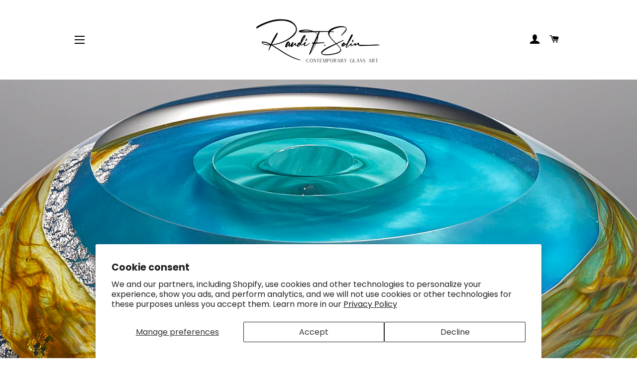

--- FILE ---
content_type: text/html; charset=utf-8
request_url: https://www.randisolinglass.com/
body_size: 37004
content:
<!doctype html>
<html class="no-js" lang="en">
  

<head> 
  <meta name="yandex-verification" content="433fe9958660abaa" />
  <meta name="msvalidate.01" content="F7A0E4E5D7A6E6FFD901B34FDD53ED2E" />
  <meta name="google-site-verification" content="LNgjjq9NzBvdZGahrpvJYgh6Kjxj3JZRewYJyrm_VvQ" />
    <!-- Google tag (gtag.js) -->
<script async src="https://www.googletagmanager.com/gtag/js?id=AW-11020773913"></script>
<script>
  window.dataLayer = window.dataLayer || [];
  function gtag(){dataLayer.push(arguments);}
  gtag('js', new Date());

  gtag('config', 'AW-11020773913');
</script>

  <!-- Basic page needs ================================================== -->
  <meta charset="utf-8">
  <meta http-equiv="X-UA-Compatible" content="IE=edge,chrome=1">

  
    <link rel="shortcut icon" href="//www.randisolinglass.com/cdn/shop/files/Lapis_Borestta_White-favicon_ac702192-662e-4ce0-a474-f95db7bc2d60_32x32.jpg?v=1624462774" type="image/png" />
  

  <!-- Title and description ================================================== -->
  <title>
  Randi Solin Glass: Contemporary Handblown Glass Art.
  </title>

  
  <meta name="description" content="Master glassblower Randi Solin creates exquisite handblown glass art, featured in Success Magazine and US Embassy permanent collections.">
  

  <!-- Helpers ================================================== -->
  <!-- /snippets/social-meta-tags.liquid -->




<meta property="og:site_name" content="Randi Solin Glass">
<meta property="og:url" content="https://www.randisolinglass.com/">
<meta property="og:title" content="Randi Solin Glass: Contemporary Handblown Glass Art.">
<meta property="og:type" content="website">
<meta property="og:description" content="Master glassblower Randi Solin creates exquisite handblown glass art, featured in Success Magazine and US Embassy permanent collections.">

<meta property="og:image" content="http://www.randisolinglass.com/cdn/shop/files/NewLogo_1200x1200.png?v=1700158503">
<meta property="og:image:secure_url" content="https://www.randisolinglass.com/cdn/shop/files/NewLogo_1200x1200.png?v=1700158503">


<meta name="twitter:card" content="summary_large_image">
<meta name="twitter:title" content="Randi Solin Glass: Contemporary Handblown Glass Art.">
<meta name="twitter:description" content="Master glassblower Randi Solin creates exquisite handblown glass art, featured in Success Magazine and US Embassy permanent collections.">

  <link rel="canonical" href="https://www.randisolinglass.com/">
  <meta name="viewport" content="width=device-width,initial-scale=1,shrink-to-fit=no">
  <meta name="theme-color" content="#1f2021">
  <style data-shopify>
  :root {
    --color-body-text: #1f2021;
    --color-body: #ffffff;
  }
</style>


  <!-- CSS ================================================== -->
  <link href="//www.randisolinglass.com/cdn/shop/t/4/assets/timber.scss.css?v=38757343613351201281765386490" rel="stylesheet" type="text/css" media="all" />
  <link href="//www.randisolinglass.com/cdn/shop/t/4/assets/theme.scss.css?v=131523219875419864811765386490" rel="stylesheet" type="text/css" media="all" />

  <!-- Sections ================================================== -->
  <script>
    window.theme = window.theme || {};
    theme.strings = {
      zoomClose: "Close (Esc)",
      zoomPrev: "Previous (Left arrow key)",
      zoomNext: "Next (Right arrow key)",
      moneyFormat: "${{amount}}",
      addressError: "Error looking up that address",
      addressNoResults: "No results for that address",
      addressQueryLimit: "You have exceeded the Google API usage limit. Consider upgrading to a \u003ca href=\"https:\/\/developers.google.com\/maps\/premium\/usage-limits\"\u003ePremium Plan\u003c\/a\u003e.",
      authError: "There was a problem authenticating your Google Maps account.",
      cartEmpty: "Your cart is currently empty.",
      cartCookie: "Enable cookies to use the shopping cart",
      cartSavings: "You're saving [savings]",
      productSlideLabel: "Slide [slide_number] of [slide_max]."
    };
    theme.settings = {
      cartType: "page",
      gridType: null
    };
  </script>

  <script src="//www.randisolinglass.com/cdn/shop/t/4/assets/jquery-2.2.3.min.js?v=58211863146907186831612379996" type="text/javascript"></script>

  <script src="//www.randisolinglass.com/cdn/shop/t/4/assets/lazysizes.min.js?v=155223123402716617051612379996" async="async"></script>

  <script src="//www.randisolinglass.com/cdn/shop/t/4/assets/theme.js?v=165454062280830731491618945968" defer="defer"></script>

  <!-- Header hook for plugins ================================================== -->
  <script>window.performance && window.performance.mark && window.performance.mark('shopify.content_for_header.start');</script><meta name="google-site-verification" content="WEz8tjfiD18T28sRUpqMM-xC47AGMKVI2wW1xEb7q0w">
<meta id="shopify-digital-wallet" name="shopify-digital-wallet" content="/45310836901/digital_wallets/dialog">
<meta name="shopify-checkout-api-token" content="ed72d03445641e1bcc487a23ac1e64a7">
<meta id="in-context-paypal-metadata" data-shop-id="45310836901" data-venmo-supported="false" data-environment="production" data-locale="en_US" data-paypal-v4="true" data-currency="USD">
<script async="async" src="/checkouts/internal/preloads.js?locale=en-US"></script>
<link rel="preconnect" href="https://shop.app" crossorigin="anonymous">
<script async="async" src="https://shop.app/checkouts/internal/preloads.js?locale=en-US&shop_id=45310836901" crossorigin="anonymous"></script>
<script id="apple-pay-shop-capabilities" type="application/json">{"shopId":45310836901,"countryCode":"US","currencyCode":"USD","merchantCapabilities":["supports3DS"],"merchantId":"gid:\/\/shopify\/Shop\/45310836901","merchantName":"Randi Solin Glass","requiredBillingContactFields":["postalAddress","email","phone"],"requiredShippingContactFields":["postalAddress","email","phone"],"shippingType":"shipping","supportedNetworks":["visa","masterCard","amex","discover","elo","jcb"],"total":{"type":"pending","label":"Randi Solin Glass","amount":"1.00"},"shopifyPaymentsEnabled":true,"supportsSubscriptions":true}</script>
<script id="shopify-features" type="application/json">{"accessToken":"ed72d03445641e1bcc487a23ac1e64a7","betas":["rich-media-storefront-analytics"],"domain":"www.randisolinglass.com","predictiveSearch":true,"shopId":45310836901,"locale":"en"}</script>
<script>var Shopify = Shopify || {};
Shopify.shop = "randi-solin-glass.myshopify.com";
Shopify.locale = "en";
Shopify.currency = {"active":"USD","rate":"1.0"};
Shopify.country = "US";
Shopify.theme = {"name":"Brooklyn","id":118731210917,"schema_name":"Brooklyn","schema_version":"17.5.0","theme_store_id":730,"role":"main"};
Shopify.theme.handle = "null";
Shopify.theme.style = {"id":null,"handle":null};
Shopify.cdnHost = "www.randisolinglass.com/cdn";
Shopify.routes = Shopify.routes || {};
Shopify.routes.root = "/";</script>
<script type="module">!function(o){(o.Shopify=o.Shopify||{}).modules=!0}(window);</script>
<script>!function(o){function n(){var o=[];function n(){o.push(Array.prototype.slice.apply(arguments))}return n.q=o,n}var t=o.Shopify=o.Shopify||{};t.loadFeatures=n(),t.autoloadFeatures=n()}(window);</script>
<script>
  window.ShopifyPay = window.ShopifyPay || {};
  window.ShopifyPay.apiHost = "shop.app\/pay";
  window.ShopifyPay.redirectState = null;
</script>
<script id="shop-js-analytics" type="application/json">{"pageType":"index"}</script>
<script defer="defer" async type="module" src="//www.randisolinglass.com/cdn/shopifycloud/shop-js/modules/v2/client.init-shop-cart-sync_BdyHc3Nr.en.esm.js"></script>
<script defer="defer" async type="module" src="//www.randisolinglass.com/cdn/shopifycloud/shop-js/modules/v2/chunk.common_Daul8nwZ.esm.js"></script>
<script type="module">
  await import("//www.randisolinglass.com/cdn/shopifycloud/shop-js/modules/v2/client.init-shop-cart-sync_BdyHc3Nr.en.esm.js");
await import("//www.randisolinglass.com/cdn/shopifycloud/shop-js/modules/v2/chunk.common_Daul8nwZ.esm.js");

  window.Shopify.SignInWithShop?.initShopCartSync?.({"fedCMEnabled":true,"windoidEnabled":true});

</script>
<script>
  window.Shopify = window.Shopify || {};
  if (!window.Shopify.featureAssets) window.Shopify.featureAssets = {};
  window.Shopify.featureAssets['shop-js'] = {"shop-cart-sync":["modules/v2/client.shop-cart-sync_QYOiDySF.en.esm.js","modules/v2/chunk.common_Daul8nwZ.esm.js"],"init-fed-cm":["modules/v2/client.init-fed-cm_DchLp9rc.en.esm.js","modules/v2/chunk.common_Daul8nwZ.esm.js"],"shop-button":["modules/v2/client.shop-button_OV7bAJc5.en.esm.js","modules/v2/chunk.common_Daul8nwZ.esm.js"],"init-windoid":["modules/v2/client.init-windoid_DwxFKQ8e.en.esm.js","modules/v2/chunk.common_Daul8nwZ.esm.js"],"shop-cash-offers":["modules/v2/client.shop-cash-offers_DWtL6Bq3.en.esm.js","modules/v2/chunk.common_Daul8nwZ.esm.js","modules/v2/chunk.modal_CQq8HTM6.esm.js"],"shop-toast-manager":["modules/v2/client.shop-toast-manager_CX9r1SjA.en.esm.js","modules/v2/chunk.common_Daul8nwZ.esm.js"],"init-shop-email-lookup-coordinator":["modules/v2/client.init-shop-email-lookup-coordinator_UhKnw74l.en.esm.js","modules/v2/chunk.common_Daul8nwZ.esm.js"],"pay-button":["modules/v2/client.pay-button_DzxNnLDY.en.esm.js","modules/v2/chunk.common_Daul8nwZ.esm.js"],"avatar":["modules/v2/client.avatar_BTnouDA3.en.esm.js"],"init-shop-cart-sync":["modules/v2/client.init-shop-cart-sync_BdyHc3Nr.en.esm.js","modules/v2/chunk.common_Daul8nwZ.esm.js"],"shop-login-button":["modules/v2/client.shop-login-button_D8B466_1.en.esm.js","modules/v2/chunk.common_Daul8nwZ.esm.js","modules/v2/chunk.modal_CQq8HTM6.esm.js"],"init-customer-accounts-sign-up":["modules/v2/client.init-customer-accounts-sign-up_C8fpPm4i.en.esm.js","modules/v2/client.shop-login-button_D8B466_1.en.esm.js","modules/v2/chunk.common_Daul8nwZ.esm.js","modules/v2/chunk.modal_CQq8HTM6.esm.js"],"init-shop-for-new-customer-accounts":["modules/v2/client.init-shop-for-new-customer-accounts_CVTO0Ztu.en.esm.js","modules/v2/client.shop-login-button_D8B466_1.en.esm.js","modules/v2/chunk.common_Daul8nwZ.esm.js","modules/v2/chunk.modal_CQq8HTM6.esm.js"],"init-customer-accounts":["modules/v2/client.init-customer-accounts_dRgKMfrE.en.esm.js","modules/v2/client.shop-login-button_D8B466_1.en.esm.js","modules/v2/chunk.common_Daul8nwZ.esm.js","modules/v2/chunk.modal_CQq8HTM6.esm.js"],"shop-follow-button":["modules/v2/client.shop-follow-button_CkZpjEct.en.esm.js","modules/v2/chunk.common_Daul8nwZ.esm.js","modules/v2/chunk.modal_CQq8HTM6.esm.js"],"lead-capture":["modules/v2/client.lead-capture_BntHBhfp.en.esm.js","modules/v2/chunk.common_Daul8nwZ.esm.js","modules/v2/chunk.modal_CQq8HTM6.esm.js"],"checkout-modal":["modules/v2/client.checkout-modal_CfxcYbTm.en.esm.js","modules/v2/chunk.common_Daul8nwZ.esm.js","modules/v2/chunk.modal_CQq8HTM6.esm.js"],"shop-login":["modules/v2/client.shop-login_Da4GZ2H6.en.esm.js","modules/v2/chunk.common_Daul8nwZ.esm.js","modules/v2/chunk.modal_CQq8HTM6.esm.js"],"payment-terms":["modules/v2/client.payment-terms_MV4M3zvL.en.esm.js","modules/v2/chunk.common_Daul8nwZ.esm.js","modules/v2/chunk.modal_CQq8HTM6.esm.js"]};
</script>
<script>(function() {
  var isLoaded = false;
  function asyncLoad() {
    if (isLoaded) return;
    isLoaded = true;
    var urls = ["https:\/\/d23dclunsivw3h.cloudfront.net\/redirect-app.js?shop=randi-solin-glass.myshopify.com","https:\/\/cdn.shopify.com\/s\/files\/1\/0184\/4255\/1360\/files\/pinit.min.js?v=1635304264\u0026shop=randi-solin-glass.myshopify.com","https:\/\/sdks.automizely.com\/conversions\/v1\/conversions.js?app_connection_id=fae32f54b8a349f8b1a37dea5b837690\u0026mapped_org_id=511fb0a2b2f380daef3fbd7770a5a174_v1\u0026shop=randi-solin-glass.myshopify.com","\/\/cdn.shopify.com\/proxy\/ac4ff1f1d2c820eb07ccaffbbe88e7dcdadd8b3c31bbb95a3524b600c078cdd3\/bucket.useifsapp.com\/theme-files-min\/js\/ifs-script-tag-min.js?v=2\u0026shop=randi-solin-glass.myshopify.com\u0026sp-cache-control=cHVibGljLCBtYXgtYWdlPTkwMA"];
    for (var i = 0; i < urls.length; i++) {
      var s = document.createElement('script');
      s.type = 'text/javascript';
      s.async = true;
      s.src = urls[i];
      var x = document.getElementsByTagName('script')[0];
      x.parentNode.insertBefore(s, x);
    }
  };
  if(window.attachEvent) {
    window.attachEvent('onload', asyncLoad);
  } else {
    window.addEventListener('load', asyncLoad, false);
  }
})();</script>
<script id="__st">var __st={"a":45310836901,"offset":-18000,"reqid":"f558046f-4e64-4d40-b15b-be736b8ebbb9-1769005922","pageurl":"www.randisolinglass.com\/","u":"91bb6b68609f","p":"home"};</script>
<script>window.ShopifyPaypalV4VisibilityTracking = true;</script>
<script id="captcha-bootstrap">!function(){'use strict';const t='contact',e='account',n='new_comment',o=[[t,t],['blogs',n],['comments',n],[t,'customer']],c=[[e,'customer_login'],[e,'guest_login'],[e,'recover_customer_password'],[e,'create_customer']],r=t=>t.map((([t,e])=>`form[action*='/${t}']:not([data-nocaptcha='true']) input[name='form_type'][value='${e}']`)).join(','),a=t=>()=>t?[...document.querySelectorAll(t)].map((t=>t.form)):[];function s(){const t=[...o],e=r(t);return a(e)}const i='password',u='form_key',d=['recaptcha-v3-token','g-recaptcha-response','h-captcha-response',i],f=()=>{try{return window.sessionStorage}catch{return}},m='__shopify_v',_=t=>t.elements[u];function p(t,e,n=!1){try{const o=window.sessionStorage,c=JSON.parse(o.getItem(e)),{data:r}=function(t){const{data:e,action:n}=t;return t[m]||n?{data:e,action:n}:{data:t,action:n}}(c);for(const[e,n]of Object.entries(r))t.elements[e]&&(t.elements[e].value=n);n&&o.removeItem(e)}catch(o){console.error('form repopulation failed',{error:o})}}const l='form_type',E='cptcha';function T(t){t.dataset[E]=!0}const w=window,h=w.document,L='Shopify',v='ce_forms',y='captcha';let A=!1;((t,e)=>{const n=(g='f06e6c50-85a8-45c8-87d0-21a2b65856fe',I='https://cdn.shopify.com/shopifycloud/storefront-forms-hcaptcha/ce_storefront_forms_captcha_hcaptcha.v1.5.2.iife.js',D={infoText:'Protected by hCaptcha',privacyText:'Privacy',termsText:'Terms'},(t,e,n)=>{const o=w[L][v],c=o.bindForm;if(c)return c(t,g,e,D).then(n);var r;o.q.push([[t,g,e,D],n]),r=I,A||(h.body.append(Object.assign(h.createElement('script'),{id:'captcha-provider',async:!0,src:r})),A=!0)});var g,I,D;w[L]=w[L]||{},w[L][v]=w[L][v]||{},w[L][v].q=[],w[L][y]=w[L][y]||{},w[L][y].protect=function(t,e){n(t,void 0,e),T(t)},Object.freeze(w[L][y]),function(t,e,n,w,h,L){const[v,y,A,g]=function(t,e,n){const i=e?o:[],u=t?c:[],d=[...i,...u],f=r(d),m=r(i),_=r(d.filter((([t,e])=>n.includes(e))));return[a(f),a(m),a(_),s()]}(w,h,L),I=t=>{const e=t.target;return e instanceof HTMLFormElement?e:e&&e.form},D=t=>v().includes(t);t.addEventListener('submit',(t=>{const e=I(t);if(!e)return;const n=D(e)&&!e.dataset.hcaptchaBound&&!e.dataset.recaptchaBound,o=_(e),c=g().includes(e)&&(!o||!o.value);(n||c)&&t.preventDefault(),c&&!n&&(function(t){try{if(!f())return;!function(t){const e=f();if(!e)return;const n=_(t);if(!n)return;const o=n.value;o&&e.removeItem(o)}(t);const e=Array.from(Array(32),(()=>Math.random().toString(36)[2])).join('');!function(t,e){_(t)||t.append(Object.assign(document.createElement('input'),{type:'hidden',name:u})),t.elements[u].value=e}(t,e),function(t,e){const n=f();if(!n)return;const o=[...t.querySelectorAll(`input[type='${i}']`)].map((({name:t})=>t)),c=[...d,...o],r={};for(const[a,s]of new FormData(t).entries())c.includes(a)||(r[a]=s);n.setItem(e,JSON.stringify({[m]:1,action:t.action,data:r}))}(t,e)}catch(e){console.error('failed to persist form',e)}}(e),e.submit())}));const S=(t,e)=>{t&&!t.dataset[E]&&(n(t,e.some((e=>e===t))),T(t))};for(const o of['focusin','change'])t.addEventListener(o,(t=>{const e=I(t);D(e)&&S(e,y())}));const B=e.get('form_key'),M=e.get(l),P=B&&M;t.addEventListener('DOMContentLoaded',(()=>{const t=y();if(P)for(const e of t)e.elements[l].value===M&&p(e,B);[...new Set([...A(),...v().filter((t=>'true'===t.dataset.shopifyCaptcha))])].forEach((e=>S(e,t)))}))}(h,new URLSearchParams(w.location.search),n,t,e,['guest_login'])})(!0,!0)}();</script>
<script integrity="sha256-4kQ18oKyAcykRKYeNunJcIwy7WH5gtpwJnB7kiuLZ1E=" data-source-attribution="shopify.loadfeatures" defer="defer" src="//www.randisolinglass.com/cdn/shopifycloud/storefront/assets/storefront/load_feature-a0a9edcb.js" crossorigin="anonymous"></script>
<script crossorigin="anonymous" defer="defer" src="//www.randisolinglass.com/cdn/shopifycloud/storefront/assets/shopify_pay/storefront-65b4c6d7.js?v=20250812"></script>
<script data-source-attribution="shopify.dynamic_checkout.dynamic.init">var Shopify=Shopify||{};Shopify.PaymentButton=Shopify.PaymentButton||{isStorefrontPortableWallets:!0,init:function(){window.Shopify.PaymentButton.init=function(){};var t=document.createElement("script");t.src="https://www.randisolinglass.com/cdn/shopifycloud/portable-wallets/latest/portable-wallets.en.js",t.type="module",document.head.appendChild(t)}};
</script>
<script data-source-attribution="shopify.dynamic_checkout.buyer_consent">
  function portableWalletsHideBuyerConsent(e){var t=document.getElementById("shopify-buyer-consent"),n=document.getElementById("shopify-subscription-policy-button");t&&n&&(t.classList.add("hidden"),t.setAttribute("aria-hidden","true"),n.removeEventListener("click",e))}function portableWalletsShowBuyerConsent(e){var t=document.getElementById("shopify-buyer-consent"),n=document.getElementById("shopify-subscription-policy-button");t&&n&&(t.classList.remove("hidden"),t.removeAttribute("aria-hidden"),n.addEventListener("click",e))}window.Shopify?.PaymentButton&&(window.Shopify.PaymentButton.hideBuyerConsent=portableWalletsHideBuyerConsent,window.Shopify.PaymentButton.showBuyerConsent=portableWalletsShowBuyerConsent);
</script>
<script data-source-attribution="shopify.dynamic_checkout.cart.bootstrap">document.addEventListener("DOMContentLoaded",(function(){function t(){return document.querySelector("shopify-accelerated-checkout-cart, shopify-accelerated-checkout")}if(t())Shopify.PaymentButton.init();else{new MutationObserver((function(e,n){t()&&(Shopify.PaymentButton.init(),n.disconnect())})).observe(document.body,{childList:!0,subtree:!0})}}));
</script>
<script id='scb4127' type='text/javascript' async='' src='https://www.randisolinglass.com/cdn/shopifycloud/privacy-banner/storefront-banner.js'></script><link id="shopify-accelerated-checkout-styles" rel="stylesheet" media="screen" href="https://www.randisolinglass.com/cdn/shopifycloud/portable-wallets/latest/accelerated-checkout-backwards-compat.css" crossorigin="anonymous">
<style id="shopify-accelerated-checkout-cart">
        #shopify-buyer-consent {
  margin-top: 1em;
  display: inline-block;
  width: 100%;
}

#shopify-buyer-consent.hidden {
  display: none;
}

#shopify-subscription-policy-button {
  background: none;
  border: none;
  padding: 0;
  text-decoration: underline;
  font-size: inherit;
  cursor: pointer;
}

#shopify-subscription-policy-button::before {
  box-shadow: none;
}

      </style>

<script>window.performance && window.performance.mark && window.performance.mark('shopify.content_for_header.end');</script>

  <script src="//www.randisolinglass.com/cdn/shop/t/4/assets/modernizr.min.js?v=21391054748206432451612379997" type="text/javascript"></script>

  
  




        <!-- SlideRule Script Start -->
        <script name="sliderule-tracking" data-ot-ignore>
(function(){
	slideruleData = {
    "version":"v0.0.1",
    "referralExclusion":"/(paypal|visa|MasterCard|clicksafe|arcot\.com|geschuetzteinkaufen|checkout\.shopify\.com|checkout\.rechargeapps\.com|portal\.afterpay\.com|payfort)/",
    "googleSignals":true,
    "anonymizeIp":true,
    "productClicks":true,
    "persistentUserId":true,
    "hideBranding":false,
    "ecommerce":{"currencyCode":"USD",
    "impressions":[]},
    "pageType":"index",
	"destinations":{"google_analytics_4":{"measurementIds":["G-SLRMLY8CGB"]}},
    "cookieUpdate":true
	}

	
		slideruleData.themeMode = "live"
	

	


	
	})();
</script>
<script async type="text/javascript" src=https://files.slideruletools.com/eluredils-g.js></script>
        <!-- SlideRule Script End -->
         <!-- Google Webmaster Tools Site Verification -->
<meta name="google-site-verification" content="WEz8tjfiD18T28sRUpqMM-xC47AGMKVI2wW1xEb7q0w" />
<!-- BEGIN app block: shopify://apps/pixel-multi-pinterest-pixels/blocks/pintracktag_app/bb159e95-1e4e-4d9a-aca4-38793f5968d8 --><!-- BEGIN app snippet: pinTracktag -->
<script async src="https://multipinterestpixels.com/js/pinteresttag.js?v=1769005922"></script>
<!-- END app snippet -->



<!-- END app block --><!-- BEGIN app block: shopify://apps/sc-easy-redirects/blocks/app/be3f8dbd-5d43-46b4-ba43-2d65046054c2 -->
    <!-- common for all pages -->
    
    
        <script src="https://cdn.shopify.com/extensions/264f3360-3201-4ab7-9087-2c63466c86a3/sc-easy-redirects-5/assets/esc-redirect-app-live-feature.js" async></script>
    




<!-- END app block --><!-- BEGIN app block: shopify://apps/searchpie-seo-speed/blocks/sb-snippets/29f6c508-9bb9-4e93-9f98-b637b62f3552 --><!-- BEGIN app snippet: sb-meta-tags --><!-- SearchPie meta tags -->

<title>Randi Solin Glass: Contemporary Handblown Glass Art. | Randi Solin Glass</title><meta name="description" content="Master glassblower Randi Solin creates exquisite handblown glass art, featured in Success Magazine and US Embassy permanent collections. Randi Solin Glass">
<!-- END SearchPie meta tags X --><!-- END app snippet --><!-- BEGIN app snippet: amp -->     
















    

<!-- END app snippet --><!-- BEGIN app snippet: Secomapp-Instant-Page --><script>
    var timeout = 2000;
    (function (w, d, s) {
        function asyncLoad_isp() {
            setTimeout(function () {
                var head = document.head;
                var r = document.createElement('script');
                r.type = "module";
                r.integrity = "sha384-MWfCL6g1OTGsbSwfuMHc8+8J2u71/LA8dzlIN3ycajckxuZZmF+DNjdm7O6H3PSq";
                r.src = "//instant.page/5.1.1";
                r.defer = true;
                head.appendChild(r);
            }, timeout);
        };
        document.addEventListener('DOMContentLoaded', function (event) {
            asyncLoad_isp();
        });
    })(window, document, 'script');
</script>
<!-- END app snippet --><!-- BEGIN app snippet: Secomapp-Store --><!-- seo-booster-json-ld-store -->

<!-- seo-booster-website -->
<script type="application/ld+json">
  {
     "@context": "http://schema.org",
     "@type": "WebSite",
     
     "name" : "Randi Solin Glass",
     
     
     "url": "https://www.randisolinglass.com/",
     "potentialAction": {
       "@type": "SearchAction",
       "target": {
          "@type": "EntryPoint",
          "urlTemplate": "https://www.randisolinglass.com/search?q={search_term_string}"
        },
       "query-input": "required name=search_term_string"
     }
  }
</script>
<!-- end-seo-booster-website -->

<!-- seo-booster-organization -->
<script type="application/ld+json">
  {
  	"@context": "http://schema.org",
  	"@type": "Organization",
      
      "name" : "Randi Solin Glass",
      
  	"url": "https://www.randisolinglass.com","logo": "https://sb.secomapp.com/images/artwork/sb_logo_113036_1765387628.jpg","description": "Master glassblower Randi Solin creates exquisite handblown glass art, featured in Success Magazine and US Embassy permanent collections.",
        "founders": [
        {
          "@type": "Person",
          "name": "Randi Solin"
        }],
       
      "address": {
        "@type": "PostalAddress",
        "streetAddress": "485 West River Road",
        "addressLocality": "Brattleboro",
        "addressCountry":  "US",
        "addressRegion": "Vermont",
        "postalCode": "05301"
      }
  , "sameAs" : [
  
  "https://www.randisolinglass.com", 
      
  "https://www.pinterest.com/randisolinglass/", 
      
  "https://www.facebook.com/RandiSolinGlass", 
      
  "https://www.instagram.com/randisolinglass/", 
      
  "https://www.linkedin.com/in/randisolinglass/"
      
  ]}
</script>

<!-- End - seo-booster-json-ld-store -->
<!-- END app snippet --><!-- BEGIN app snippet: Secomapp-Breadcrumb --><!-- seo-booster-json-ld-Breadcrumb -->
<script type="application/ld+json">
    {
        "@context": "http://schema.org",
        "@type": "BreadcrumbList",
        "itemListElement": [{
            "@type": "ListItem",
            "position": "1",
            "item": {
                "@type": "Website",
                "@id": "https://www.randisolinglass.com",
                "name": "Randi Solin Glass"
            }
        }]

 }

</script>
<!-- END app snippet -->


  <meta name="google-site-verification" content="WEz8tjfiD18T28sRUpqMM-xC47AGMKVI2wW1xEb7q0w">


<!-- BEGIN app snippet: sb-detect-broken-link --><script></script><!-- END app snippet -->
<!-- BEGIN app snippet: internal-link --><script>
	
</script><!-- END app snippet -->
<!-- BEGIN app snippet: social-tags --><!-- SearchPie Social Tags -->
<meta property="og:title" content="Randi Solin Glass: Contemporary Handblown Glass Art. | Randi Solin Glass">


<meta property="og:description" content="Master glassblower Randi Solin creates exquisite handblown glass art, featured in Success Magazine and US Embassy permanent collections. Randi Solin Glass">


<!-- END SearchPie Social Tags --><!-- END app snippet -->
<!-- BEGIN app snippet: sb-nx -->

<!-- END app snippet -->
<!-- END SearchPie snippets -->
<!-- END app block --><!-- BEGIN app block: shopify://apps/smart-seo/blocks/smartseo/7b0a6064-ca2e-4392-9a1d-8c43c942357b --><meta name="smart-seo-integrated" content="true" /><!-- metatagsSavedToSEOFields: true --><!-- END app block --><!-- BEGIN app block: shopify://apps/sra-google-analytics-4-ga4/blocks/sliderule-analytics/9960d9af-5e49-44da-a5b8-aade858d4324 --><script>
  window.sraData = sraData = {
    "measurementIds": [
      
    ]
    
  }
</script>
<script src="https://cdn.shopify.com/extensions/787ba864-02ca-44f6-b659-4d817e40c70c/sra-google-analytics-4-ga4-49/assets/sliderule-consent-management.js"></script>
<!-- Complete Google Analytics 4 Tracker for Shopify -->
<script
  async
  src="https://www.googletagmanager.com/gtag/js?id="
></script>
<script>
  window.dataLayer = window.dataLayer || [];
  function gtag() {
    dataLayer.push(arguments);
  }

  // Set conservative consent defaults initially
  // These will be updated by the consent management system once it loads
  if (window.sraData?.consent?.consentManagementEnabled) {
    gtag('consent', 'default', {
      'ad_storage': 'denied',
      'ad_user_data': 'denied',
      'ad_personalization': 'denied',
      'analytics_storage': 'denied',
      'functionality_storage': 'denied',
      'personalization_storage': 'denied',
        'security_storage': 'granted'
      });
      // Update gtag consent when consent management is ready
      function updateGtagConsent(consentState) {
        if (typeof gtag === 'function') {
          const consentSettings = {
            'analytics_storage': consentState.analytics.allowed ? 'granted' : 'denied',
            'ad_storage': consentState.marketing.allowed ? 'granted' : 'denied',
            'ad_user_data': consentState.marketing.allowed ? 'granted' : 'denied',
            'ad_personalization': consentState.marketing.allowed ? 'granted' : 'denied',
            'functionality_storage': consentState.preferences.allowed ? 'granted' : 'denied',
            'personalization_storage': consentState.preferences.allowed ? 'granted' : 'denied',
            'security_storage': 'granted' // Always granted for security
          };
          
          gtag('consent', 'update', consentSettings);
        }
  }

  // Register consent change callback when sraData.consent is available
  function setupConsentIntegration() {
    if (window.sraData && window.sraData.consent) {
      // Update consent immediately with current state
      updateGtagConsent(window.sraData.consent.getConsentState());
      
      // Register callback for future changes
      window.sraData.consent.onConsentChange(updateGtagConsent);
    } else {
      // Retry if consent management isn't ready yet
      setTimeout(setupConsentIntegration, 100);
    }
  }

  // Start the integration
  setupConsentIntegration();

  } else {
    gtag('consent', 'default', {
      'analytics_storage': 'granted',
      'ad_storage': 'granted',
      'ad_user_data': 'granted',
      'ad_personalization': 'granted',
    });
  }

 
  // Initialize Google Analytics
  gtag("js", new Date());

  // Configure GA4 with a custom page_view event
  

  
</script>



<script src="https://cdn.shopify.com/extensions/787ba864-02ca-44f6-b659-4d817e40c70c/sra-google-analytics-4-ga4-49/assets/sliderule-utilities.js"></script>
<script src="https://cdn.shopify.com/extensions/787ba864-02ca-44f6-b659-4d817e40c70c/sra-google-analytics-4-ga4-49/assets/sliderule-handle-ids.js"></script>
<script src="https://cdn.shopify.com/extensions/787ba864-02ca-44f6-b659-4d817e40c70c/sra-google-analytics-4-ga4-49/assets/ga4-sliderule-ids.js"></script>
<script src="https://cdn.shopify.com/extensions/787ba864-02ca-44f6-b659-4d817e40c70c/sra-google-analytics-4-ga4-49/assets/google-ads-sliderule-ids.js"></script>
<script src="https://cdn.shopify.com/extensions/787ba864-02ca-44f6-b659-4d817e40c70c/sra-google-analytics-4-ga4-49/assets/ga4-sliderule-event-tracking.js"></script>


<!-- END app block --><link href="https://monorail-edge.shopifysvc.com" rel="dns-prefetch">
<script>(function(){if ("sendBeacon" in navigator && "performance" in window) {try {var session_token_from_headers = performance.getEntriesByType('navigation')[0].serverTiming.find(x => x.name == '_s').description;} catch {var session_token_from_headers = undefined;}var session_cookie_matches = document.cookie.match(/_shopify_s=([^;]*)/);var session_token_from_cookie = session_cookie_matches && session_cookie_matches.length === 2 ? session_cookie_matches[1] : "";var session_token = session_token_from_headers || session_token_from_cookie || "";function handle_abandonment_event(e) {var entries = performance.getEntries().filter(function(entry) {return /monorail-edge.shopifysvc.com/.test(entry.name);});if (!window.abandonment_tracked && entries.length === 0) {window.abandonment_tracked = true;var currentMs = Date.now();var navigation_start = performance.timing.navigationStart;var payload = {shop_id: 45310836901,url: window.location.href,navigation_start,duration: currentMs - navigation_start,session_token,page_type: "index"};window.navigator.sendBeacon("https://monorail-edge.shopifysvc.com/v1/produce", JSON.stringify({schema_id: "online_store_buyer_site_abandonment/1.1",payload: payload,metadata: {event_created_at_ms: currentMs,event_sent_at_ms: currentMs}}));}}window.addEventListener('pagehide', handle_abandonment_event);}}());</script>
<script id="web-pixels-manager-setup">(function e(e,d,r,n,o){if(void 0===o&&(o={}),!Boolean(null===(a=null===(i=window.Shopify)||void 0===i?void 0:i.analytics)||void 0===a?void 0:a.replayQueue)){var i,a;window.Shopify=window.Shopify||{};var t=window.Shopify;t.analytics=t.analytics||{};var s=t.analytics;s.replayQueue=[],s.publish=function(e,d,r){return s.replayQueue.push([e,d,r]),!0};try{self.performance.mark("wpm:start")}catch(e){}var l=function(){var e={modern:/Edge?\/(1{2}[4-9]|1[2-9]\d|[2-9]\d{2}|\d{4,})\.\d+(\.\d+|)|Firefox\/(1{2}[4-9]|1[2-9]\d|[2-9]\d{2}|\d{4,})\.\d+(\.\d+|)|Chrom(ium|e)\/(9{2}|\d{3,})\.\d+(\.\d+|)|(Maci|X1{2}).+ Version\/(15\.\d+|(1[6-9]|[2-9]\d|\d{3,})\.\d+)([,.]\d+|)( \(\w+\)|)( Mobile\/\w+|) Safari\/|Chrome.+OPR\/(9{2}|\d{3,})\.\d+\.\d+|(CPU[ +]OS|iPhone[ +]OS|CPU[ +]iPhone|CPU IPhone OS|CPU iPad OS)[ +]+(15[._]\d+|(1[6-9]|[2-9]\d|\d{3,})[._]\d+)([._]\d+|)|Android:?[ /-](13[3-9]|1[4-9]\d|[2-9]\d{2}|\d{4,})(\.\d+|)(\.\d+|)|Android.+Firefox\/(13[5-9]|1[4-9]\d|[2-9]\d{2}|\d{4,})\.\d+(\.\d+|)|Android.+Chrom(ium|e)\/(13[3-9]|1[4-9]\d|[2-9]\d{2}|\d{4,})\.\d+(\.\d+|)|SamsungBrowser\/([2-9]\d|\d{3,})\.\d+/,legacy:/Edge?\/(1[6-9]|[2-9]\d|\d{3,})\.\d+(\.\d+|)|Firefox\/(5[4-9]|[6-9]\d|\d{3,})\.\d+(\.\d+|)|Chrom(ium|e)\/(5[1-9]|[6-9]\d|\d{3,})\.\d+(\.\d+|)([\d.]+$|.*Safari\/(?![\d.]+ Edge\/[\d.]+$))|(Maci|X1{2}).+ Version\/(10\.\d+|(1[1-9]|[2-9]\d|\d{3,})\.\d+)([,.]\d+|)( \(\w+\)|)( Mobile\/\w+|) Safari\/|Chrome.+OPR\/(3[89]|[4-9]\d|\d{3,})\.\d+\.\d+|(CPU[ +]OS|iPhone[ +]OS|CPU[ +]iPhone|CPU IPhone OS|CPU iPad OS)[ +]+(10[._]\d+|(1[1-9]|[2-9]\d|\d{3,})[._]\d+)([._]\d+|)|Android:?[ /-](13[3-9]|1[4-9]\d|[2-9]\d{2}|\d{4,})(\.\d+|)(\.\d+|)|Mobile Safari.+OPR\/([89]\d|\d{3,})\.\d+\.\d+|Android.+Firefox\/(13[5-9]|1[4-9]\d|[2-9]\d{2}|\d{4,})\.\d+(\.\d+|)|Android.+Chrom(ium|e)\/(13[3-9]|1[4-9]\d|[2-9]\d{2}|\d{4,})\.\d+(\.\d+|)|Android.+(UC? ?Browser|UCWEB|U3)[ /]?(15\.([5-9]|\d{2,})|(1[6-9]|[2-9]\d|\d{3,})\.\d+)\.\d+|SamsungBrowser\/(5\.\d+|([6-9]|\d{2,})\.\d+)|Android.+MQ{2}Browser\/(14(\.(9|\d{2,})|)|(1[5-9]|[2-9]\d|\d{3,})(\.\d+|))(\.\d+|)|K[Aa][Ii]OS\/(3\.\d+|([4-9]|\d{2,})\.\d+)(\.\d+|)/},d=e.modern,r=e.legacy,n=navigator.userAgent;return n.match(d)?"modern":n.match(r)?"legacy":"unknown"}(),u="modern"===l?"modern":"legacy",c=(null!=n?n:{modern:"",legacy:""})[u],f=function(e){return[e.baseUrl,"/wpm","/b",e.hashVersion,"modern"===e.buildTarget?"m":"l",".js"].join("")}({baseUrl:d,hashVersion:r,buildTarget:u}),m=function(e){var d=e.version,r=e.bundleTarget,n=e.surface,o=e.pageUrl,i=e.monorailEndpoint;return{emit:function(e){var a=e.status,t=e.errorMsg,s=(new Date).getTime(),l=JSON.stringify({metadata:{event_sent_at_ms:s},events:[{schema_id:"web_pixels_manager_load/3.1",payload:{version:d,bundle_target:r,page_url:o,status:a,surface:n,error_msg:t},metadata:{event_created_at_ms:s}}]});if(!i)return console&&console.warn&&console.warn("[Web Pixels Manager] No Monorail endpoint provided, skipping logging."),!1;try{return self.navigator.sendBeacon.bind(self.navigator)(i,l)}catch(e){}var u=new XMLHttpRequest;try{return u.open("POST",i,!0),u.setRequestHeader("Content-Type","text/plain"),u.send(l),!0}catch(e){return console&&console.warn&&console.warn("[Web Pixels Manager] Got an unhandled error while logging to Monorail."),!1}}}}({version:r,bundleTarget:l,surface:e.surface,pageUrl:self.location.href,monorailEndpoint:e.monorailEndpoint});try{o.browserTarget=l,function(e){var d=e.src,r=e.async,n=void 0===r||r,o=e.onload,i=e.onerror,a=e.sri,t=e.scriptDataAttributes,s=void 0===t?{}:t,l=document.createElement("script"),u=document.querySelector("head"),c=document.querySelector("body");if(l.async=n,l.src=d,a&&(l.integrity=a,l.crossOrigin="anonymous"),s)for(var f in s)if(Object.prototype.hasOwnProperty.call(s,f))try{l.dataset[f]=s[f]}catch(e){}if(o&&l.addEventListener("load",o),i&&l.addEventListener("error",i),u)u.appendChild(l);else{if(!c)throw new Error("Did not find a head or body element to append the script");c.appendChild(l)}}({src:f,async:!0,onload:function(){if(!function(){var e,d;return Boolean(null===(d=null===(e=window.Shopify)||void 0===e?void 0:e.analytics)||void 0===d?void 0:d.initialized)}()){var d=window.webPixelsManager.init(e)||void 0;if(d){var r=window.Shopify.analytics;r.replayQueue.forEach((function(e){var r=e[0],n=e[1],o=e[2];d.publishCustomEvent(r,n,o)})),r.replayQueue=[],r.publish=d.publishCustomEvent,r.visitor=d.visitor,r.initialized=!0}}},onerror:function(){return m.emit({status:"failed",errorMsg:"".concat(f," has failed to load")})},sri:function(e){var d=/^sha384-[A-Za-z0-9+/=]+$/;return"string"==typeof e&&d.test(e)}(c)?c:"",scriptDataAttributes:o}),m.emit({status:"loading"})}catch(e){m.emit({status:"failed",errorMsg:(null==e?void 0:e.message)||"Unknown error"})}}})({shopId: 45310836901,storefrontBaseUrl: "https://www.randisolinglass.com",extensionsBaseUrl: "https://extensions.shopifycdn.com/cdn/shopifycloud/web-pixels-manager",monorailEndpoint: "https://monorail-edge.shopifysvc.com/unstable/produce_batch",surface: "storefront-renderer",enabledBetaFlags: ["2dca8a86"],webPixelsConfigList: [{"id":"1106477221","configuration":"{\"hashed_organization_id\":\"511fb0a2b2f380daef3fbd7770a5a174_v1\",\"app_key\":\"randi-solin-glass\",\"allow_collect_personal_data\":\"true\"}","eventPayloadVersion":"v1","runtimeContext":"STRICT","scriptVersion":"6f6660f15c595d517f203f6e1abcb171","type":"APP","apiClientId":2814809,"privacyPurposes":["ANALYTICS","MARKETING","SALE_OF_DATA"],"dataSharingAdjustments":{"protectedCustomerApprovalScopes":["read_customer_address","read_customer_email","read_customer_name","read_customer_personal_data","read_customer_phone"]}},{"id":"646348965","configuration":"{\"config\":\"{\\\"google_tag_ids\\\":[\\\"G-WYRFXFC3HF\\\",\\\"AW-342531478\\\",\\\"GT-WFMDTGK\\\",\\\"AW-11020773913\\\",\\\"G-SLRMLY8CGB\\\",\\\"G-9GCWMXY13C\\\"],\\\"target_country\\\":\\\"US\\\",\\\"gtag_events\\\":[{\\\"type\\\":\\\"search\\\",\\\"action_label\\\":[\\\"G-WYRFXFC3HF\\\",\\\"AW-342531478\\\/9gIKCOK1noQYEJa7qqMB\\\",\\\"AW-11020773913\\\",\\\"G-XZD2LHR1JG\\\",\\\"G-SLRMLY8CGB\\\",\\\"G-9GCWMXY13C\\\"]},{\\\"type\\\":\\\"begin_checkout\\\",\\\"action_label\\\":[\\\"G-WYRFXFC3HF\\\",\\\"AW-342531478\\\/_5JQCN-1noQYEJa7qqMB\\\",\\\"AW-11020773913\\\",\\\"G-XZD2LHR1JG\\\",\\\"G-SLRMLY8CGB\\\",\\\"G-9GCWMXY13C\\\"]},{\\\"type\\\":\\\"view_item\\\",\\\"action_label\\\":[\\\"G-WYRFXFC3HF\\\",\\\"AW-342531478\\\/KtwUCNm1noQYEJa7qqMB\\\",\\\"MC-SNWW6DLE0D\\\",\\\"AW-11020773913\\\",\\\"G-XZD2LHR1JG\\\",\\\"G-SLRMLY8CGB\\\",\\\"G-9GCWMXY13C\\\"]},{\\\"type\\\":\\\"purchase\\\",\\\"action_label\\\":[\\\"G-WYRFXFC3HF\\\",\\\"AW-342531478\\\/2lHuCNa1noQYEJa7qqMB\\\",\\\"MC-SNWW6DLE0D\\\",\\\"AW-11020773913\\\",\\\"G-XZD2LHR1JG\\\",\\\"G-SLRMLY8CGB\\\",\\\"G-9GCWMXY13C\\\"]},{\\\"type\\\":\\\"page_view\\\",\\\"action_label\\\":[\\\"G-WYRFXFC3HF\\\",\\\"AW-342531478\\\/9PcyCNO1noQYEJa7qqMB\\\",\\\"MC-SNWW6DLE0D\\\",\\\"AW-11020773913\\\",\\\"G-XZD2LHR1JG\\\",\\\"G-SLRMLY8CGB\\\",\\\"G-9GCWMXY13C\\\"]},{\\\"type\\\":\\\"add_payment_info\\\",\\\"action_label\\\":[\\\"G-WYRFXFC3HF\\\",\\\"AW-342531478\\\/ob7qCOW1noQYEJa7qqMB\\\",\\\"AW-11020773913\\\",\\\"G-XZD2LHR1JG\\\",\\\"G-SLRMLY8CGB\\\",\\\"G-9GCWMXY13C\\\"]},{\\\"type\\\":\\\"add_to_cart\\\",\\\"action_label\\\":[\\\"G-WYRFXFC3HF\\\",\\\"AW-342531478\\\/j_WmCNy1noQYEJa7qqMB\\\",\\\"AW-11020773913\\\",\\\"G-XZD2LHR1JG\\\",\\\"G-SLRMLY8CGB\\\",\\\"G-9GCWMXY13C\\\"]}],\\\"enable_monitoring_mode\\\":false}\"}","eventPayloadVersion":"v1","runtimeContext":"OPEN","scriptVersion":"b2a88bafab3e21179ed38636efcd8a93","type":"APP","apiClientId":1780363,"privacyPurposes":[],"dataSharingAdjustments":{"protectedCustomerApprovalScopes":["read_customer_address","read_customer_email","read_customer_name","read_customer_personal_data","read_customer_phone"]}},{"id":"165085349","configuration":"{\"pixel_id\":\"2928507827378697\",\"pixel_type\":\"facebook_pixel\",\"metaapp_system_user_token\":\"-\"}","eventPayloadVersion":"v1","runtimeContext":"OPEN","scriptVersion":"ca16bc87fe92b6042fbaa3acc2fbdaa6","type":"APP","apiClientId":2329312,"privacyPurposes":["ANALYTICS","MARKETING","SALE_OF_DATA"],"dataSharingAdjustments":{"protectedCustomerApprovalScopes":["read_customer_address","read_customer_email","read_customer_name","read_customer_personal_data","read_customer_phone"]}},{"id":"85786789","configuration":"{\"tagID\":\"2613055695920\"}","eventPayloadVersion":"v1","runtimeContext":"STRICT","scriptVersion":"18031546ee651571ed29edbe71a3550b","type":"APP","apiClientId":3009811,"privacyPurposes":["ANALYTICS","MARKETING","SALE_OF_DATA"],"dataSharingAdjustments":{"protectedCustomerApprovalScopes":["read_customer_address","read_customer_email","read_customer_name","read_customer_personal_data","read_customer_phone"]}},{"id":"111673509","eventPayloadVersion":"v1","runtimeContext":"LAX","scriptVersion":"1","type":"CUSTOM","privacyPurposes":["ANALYTICS"],"name":"Google Analytics tag (migrated)"},{"id":"shopify-app-pixel","configuration":"{}","eventPayloadVersion":"v1","runtimeContext":"STRICT","scriptVersion":"0450","apiClientId":"shopify-pixel","type":"APP","privacyPurposes":["ANALYTICS","MARKETING"]},{"id":"shopify-custom-pixel","eventPayloadVersion":"v1","runtimeContext":"LAX","scriptVersion":"0450","apiClientId":"shopify-pixel","type":"CUSTOM","privacyPurposes":["ANALYTICS","MARKETING"]}],isMerchantRequest: false,initData: {"shop":{"name":"Randi Solin Glass","paymentSettings":{"currencyCode":"USD"},"myshopifyDomain":"randi-solin-glass.myshopify.com","countryCode":"US","storefrontUrl":"https:\/\/www.randisolinglass.com"},"customer":null,"cart":null,"checkout":null,"productVariants":[],"purchasingCompany":null},},"https://www.randisolinglass.com/cdn","fcfee988w5aeb613cpc8e4bc33m6693e112",{"modern":"","legacy":""},{"shopId":"45310836901","storefrontBaseUrl":"https:\/\/www.randisolinglass.com","extensionBaseUrl":"https:\/\/extensions.shopifycdn.com\/cdn\/shopifycloud\/web-pixels-manager","surface":"storefront-renderer","enabledBetaFlags":"[\"2dca8a86\"]","isMerchantRequest":"false","hashVersion":"fcfee988w5aeb613cpc8e4bc33m6693e112","publish":"custom","events":"[[\"page_viewed\",{}]]"});</script><script>
  window.ShopifyAnalytics = window.ShopifyAnalytics || {};
  window.ShopifyAnalytics.meta = window.ShopifyAnalytics.meta || {};
  window.ShopifyAnalytics.meta.currency = 'USD';
  var meta = {"page":{"pageType":"home","requestId":"f558046f-4e64-4d40-b15b-be736b8ebbb9-1769005922"}};
  for (var attr in meta) {
    window.ShopifyAnalytics.meta[attr] = meta[attr];
  }
</script>
<script class="analytics">
  (function () {
    var customDocumentWrite = function(content) {
      var jquery = null;

      if (window.jQuery) {
        jquery = window.jQuery;
      } else if (window.Checkout && window.Checkout.$) {
        jquery = window.Checkout.$;
      }

      if (jquery) {
        jquery('body').append(content);
      }
    };

    var hasLoggedConversion = function(token) {
      if (token) {
        return document.cookie.indexOf('loggedConversion=' + token) !== -1;
      }
      return false;
    }

    var setCookieIfConversion = function(token) {
      if (token) {
        var twoMonthsFromNow = new Date(Date.now());
        twoMonthsFromNow.setMonth(twoMonthsFromNow.getMonth() + 2);

        document.cookie = 'loggedConversion=' + token + '; expires=' + twoMonthsFromNow;
      }
    }

    var trekkie = window.ShopifyAnalytics.lib = window.trekkie = window.trekkie || [];
    if (trekkie.integrations) {
      return;
    }
    trekkie.methods = [
      'identify',
      'page',
      'ready',
      'track',
      'trackForm',
      'trackLink'
    ];
    trekkie.factory = function(method) {
      return function() {
        var args = Array.prototype.slice.call(arguments);
        args.unshift(method);
        trekkie.push(args);
        return trekkie;
      };
    };
    for (var i = 0; i < trekkie.methods.length; i++) {
      var key = trekkie.methods[i];
      trekkie[key] = trekkie.factory(key);
    }
    trekkie.load = function(config) {
      trekkie.config = config || {};
      trekkie.config.initialDocumentCookie = document.cookie;
      var first = document.getElementsByTagName('script')[0];
      var script = document.createElement('script');
      script.type = 'text/javascript';
      script.onerror = function(e) {
        var scriptFallback = document.createElement('script');
        scriptFallback.type = 'text/javascript';
        scriptFallback.onerror = function(error) {
                var Monorail = {
      produce: function produce(monorailDomain, schemaId, payload) {
        var currentMs = new Date().getTime();
        var event = {
          schema_id: schemaId,
          payload: payload,
          metadata: {
            event_created_at_ms: currentMs,
            event_sent_at_ms: currentMs
          }
        };
        return Monorail.sendRequest("https://" + monorailDomain + "/v1/produce", JSON.stringify(event));
      },
      sendRequest: function sendRequest(endpointUrl, payload) {
        // Try the sendBeacon API
        if (window && window.navigator && typeof window.navigator.sendBeacon === 'function' && typeof window.Blob === 'function' && !Monorail.isIos12()) {
          var blobData = new window.Blob([payload], {
            type: 'text/plain'
          });

          if (window.navigator.sendBeacon(endpointUrl, blobData)) {
            return true;
          } // sendBeacon was not successful

        } // XHR beacon

        var xhr = new XMLHttpRequest();

        try {
          xhr.open('POST', endpointUrl);
          xhr.setRequestHeader('Content-Type', 'text/plain');
          xhr.send(payload);
        } catch (e) {
          console.log(e);
        }

        return false;
      },
      isIos12: function isIos12() {
        return window.navigator.userAgent.lastIndexOf('iPhone; CPU iPhone OS 12_') !== -1 || window.navigator.userAgent.lastIndexOf('iPad; CPU OS 12_') !== -1;
      }
    };
    Monorail.produce('monorail-edge.shopifysvc.com',
      'trekkie_storefront_load_errors/1.1',
      {shop_id: 45310836901,
      theme_id: 118731210917,
      app_name: "storefront",
      context_url: window.location.href,
      source_url: "//www.randisolinglass.com/cdn/s/trekkie.storefront.cd680fe47e6c39ca5d5df5f0a32d569bc48c0f27.min.js"});

        };
        scriptFallback.async = true;
        scriptFallback.src = '//www.randisolinglass.com/cdn/s/trekkie.storefront.cd680fe47e6c39ca5d5df5f0a32d569bc48c0f27.min.js';
        first.parentNode.insertBefore(scriptFallback, first);
      };
      script.async = true;
      script.src = '//www.randisolinglass.com/cdn/s/trekkie.storefront.cd680fe47e6c39ca5d5df5f0a32d569bc48c0f27.min.js';
      first.parentNode.insertBefore(script, first);
    };
    trekkie.load(
      {"Trekkie":{"appName":"storefront","development":false,"defaultAttributes":{"shopId":45310836901,"isMerchantRequest":null,"themeId":118731210917,"themeCityHash":"4228032322958186055","contentLanguage":"en","currency":"USD","eventMetadataId":"09d95911-f986-4c17-9e3c-8f85086f2028"},"isServerSideCookieWritingEnabled":true,"monorailRegion":"shop_domain","enabledBetaFlags":["65f19447"]},"Session Attribution":{},"S2S":{"facebookCapiEnabled":true,"source":"trekkie-storefront-renderer","apiClientId":580111}}
    );

    var loaded = false;
    trekkie.ready(function() {
      if (loaded) return;
      loaded = true;

      window.ShopifyAnalytics.lib = window.trekkie;

      var originalDocumentWrite = document.write;
      document.write = customDocumentWrite;
      try { window.ShopifyAnalytics.merchantGoogleAnalytics.call(this); } catch(error) {};
      document.write = originalDocumentWrite;

      window.ShopifyAnalytics.lib.page(null,{"pageType":"home","requestId":"f558046f-4e64-4d40-b15b-be736b8ebbb9-1769005922","shopifyEmitted":true});

      var match = window.location.pathname.match(/checkouts\/(.+)\/(thank_you|post_purchase)/)
      var token = match? match[1]: undefined;
      if (!hasLoggedConversion(token)) {
        setCookieIfConversion(token);
        
      }
    });


        var eventsListenerScript = document.createElement('script');
        eventsListenerScript.async = true;
        eventsListenerScript.src = "//www.randisolinglass.com/cdn/shopifycloud/storefront/assets/shop_events_listener-3da45d37.js";
        document.getElementsByTagName('head')[0].appendChild(eventsListenerScript);

})();</script>
  <script>
  if (!window.ga || (window.ga && typeof window.ga !== 'function')) {
    window.ga = function ga() {
      (window.ga.q = window.ga.q || []).push(arguments);
      if (window.Shopify && window.Shopify.analytics && typeof window.Shopify.analytics.publish === 'function') {
        window.Shopify.analytics.publish("ga_stub_called", {}, {sendTo: "google_osp_migration"});
      }
      console.error("Shopify's Google Analytics stub called with:", Array.from(arguments), "\nSee https://help.shopify.com/manual/promoting-marketing/pixels/pixel-migration#google for more information.");
    };
    if (window.Shopify && window.Shopify.analytics && typeof window.Shopify.analytics.publish === 'function') {
      window.Shopify.analytics.publish("ga_stub_initialized", {}, {sendTo: "google_osp_migration"});
    }
  }
</script>
<script
  defer
  src="https://www.randisolinglass.com/cdn/shopifycloud/perf-kit/shopify-perf-kit-3.0.4.min.js"
  data-application="storefront-renderer"
  data-shop-id="45310836901"
  data-render-region="gcp-us-central1"
  data-page-type="index"
  data-theme-instance-id="118731210917"
  data-theme-name="Brooklyn"
  data-theme-version="17.5.0"
  data-monorail-region="shop_domain"
  data-resource-timing-sampling-rate="10"
  data-shs="true"
  data-shs-beacon="true"
  data-shs-export-with-fetch="true"
  data-shs-logs-sample-rate="1"
  data-shs-beacon-endpoint="https://www.randisolinglass.com/api/collect"
></script>
</head>


<body id="randi-solin-glass-contemporary-handblown-glass-art" class="template-index">

  <div id="shopify-section-header" class="shopify-section"><style data-shopify>.header-wrapper .site-nav__link,
  .header-wrapper .site-header__logo a,
  .header-wrapper .site-nav__dropdown-link,
  .header-wrapper .site-nav--has-dropdown > a.nav-focus,
  .header-wrapper .site-nav--has-dropdown.nav-hover > a,
  .header-wrapper .site-nav--has-dropdown:hover > a {
    color: #000000;
  }

  .header-wrapper .site-header__logo a:hover,
  .header-wrapper .site-header__logo a:focus,
  .header-wrapper .site-nav__link:hover,
  .header-wrapper .site-nav__link:focus,
  .header-wrapper .site-nav--has-dropdown a:hover,
  .header-wrapper .site-nav--has-dropdown > a.nav-focus:hover,
  .header-wrapper .site-nav--has-dropdown > a.nav-focus:focus,
  .header-wrapper .site-nav--has-dropdown .site-nav__link:hover,
  .header-wrapper .site-nav--has-dropdown .site-nav__link:focus,
  .header-wrapper .site-nav--has-dropdown.nav-hover > a:hover,
  .header-wrapper .site-nav__dropdown a:focus {
    color: rgba(0, 0, 0, 0.75);
  }

  .header-wrapper .burger-icon,
  .header-wrapper .site-nav--has-dropdown:hover > a:before,
  .header-wrapper .site-nav--has-dropdown > a.nav-focus:before,
  .header-wrapper .site-nav--has-dropdown.nav-hover > a:before {
    background: #000000;
  }

  .header-wrapper .site-nav__link:hover .burger-icon {
    background: rgba(0, 0, 0, 0.75);
  }

  .site-header__logo img {
    max-width: 260px;
  }

  @media screen and (max-width: 768px) {
    .site-header__logo img {
      max-width: 100%;
    }
  }</style><div data-section-id="header" data-section-type="header-section" data-template="index">
  <div id="NavDrawer" class="drawer drawer--left">
      <div class="drawer__inner drawer-left__inner">

    
      <!-- /snippets/search-bar.liquid -->





<form action="/search" method="get" class="input-group search-bar search-bar--drawer" role="search">
  
  <input type="search" name="q" value="" placeholder="Search our store" class="input-group-field" aria-label="Search our store">
  <span class="input-group-btn">
    <button type="submit" class="btn--secondary icon-fallback-text">
      <span class="icon icon-search" aria-hidden="true"></span>
      <span class="fallback-text">Search</span>
    </button>
  </span>
</form>

    

    <ul class="mobile-nav">
      
        

          <li class="mobile-nav__item">
            <a
              href="/"
              class="mobile-nav__link"
              >
                Home
            </a>
          </li>

        
      
        
          <li class="mobile-nav__item">
            <div class="mobile-nav__has-sublist">
              <a
                href="/collections"
                class="mobile-nav__link"
                id="Label-2"
                >Shop</a>
              <div class="mobile-nav__toggle">
                <button type="button" class="mobile-nav__toggle-btn icon-fallback-text" aria-controls="Linklist-2" aria-expanded="false">
                  <span class="icon-fallback-text mobile-nav__toggle-open">
                    <span class="icon icon-plus" aria-hidden="true"></span>
                    <span class="fallback-text">Expand submenu Shop</span>
                  </span>
                  <span class="icon-fallback-text mobile-nav__toggle-close">
                    <span class="icon icon-minus" aria-hidden="true"></span>
                    <span class="fallback-text">Collapse submenu Shop</span>
                  </span>
                </button>
              </div>
            </div>
            <ul class="mobile-nav__sublist" id="Linklist-2" aria-labelledby="Label-2" role="navigation">
              
              
                
                <li class="mobile-nav__item">
                  <a
                    href="/search"
                    class="mobile-nav__link"
                    >
                      Search
                  </a>
                </li>
                
              
                
                <li class="mobile-nav__item">
                  <a
                    href="/search"
                    class="mobile-nav__link"
                    >
                      Shop by Color
                  </a>
                </li>
                
              
                
                <li class="mobile-nav__item">
                  <div class="mobile-nav__has-sublist">
                    <a
                      href="/collections"
                      class="mobile-nav__link"
                      id="Label-2-3"
                      >
                        All Collections
                    </a>
                    <div class="mobile-nav__toggle">
                      <button type="button" class="mobile-nav__toggle-btn icon-fallback-text" aria-controls="Linklist-2-3" aria-expanded="false">
                        <span class="icon-fallback-text mobile-nav__toggle-open">
                          <span class="icon icon-plus" aria-hidden="true"></span>
                          <span class="fallback-text">Expand submenu Shop</span>
                        </span>
                        <span class="icon-fallback-text mobile-nav__toggle-close">
                          <span class="icon icon-minus" aria-hidden="true"></span>
                          <span class="fallback-text">Collapse submenu Shop</span>
                        </span>
                      </button>
                    </div>
                  </div>
                  <ul class="mobile-nav__sublist mobile-nav__subsublist" id="Linklist-2-3" aria-labelledby="Label-2-3" role="navigation">
                    
                      <li class="mobile-nav__item">
                        <a
                          href="https://www.randisolinglass.com/collections"
                          class="mobile-nav__link"
                          >
                            View All Collections
                        </a>
                      </li>
                    
                      <li class="mobile-nav__item">
                        <a
                          href="/collections/for-the-wall"
                          class="mobile-nav__link"
                          >
                            For the Wall
                        </a>
                      </li>
                    
                      <li class="mobile-nav__item">
                        <a
                          href="/collections/emperor-bowls"
                          class="mobile-nav__link"
                          >
                            Emperor Bowl Collection
                        </a>
                      </li>
                    
                      <li class="mobile-nav__item">
                        <a
                          href="/collections/window-series"
                          class="mobile-nav__link"
                          >
                            Window Collection
                        </a>
                      </li>
                    
                      <li class="mobile-nav__item">
                        <a
                          href="/collections/flat-vessels"
                          class="mobile-nav__link"
                          >
                            Flat Vessels
                        </a>
                      </li>
                    
                      <li class="mobile-nav__item">
                        <a
                          href="/collections/rectangular-vessels"
                          class="mobile-nav__link"
                          >
                            Rectangular Collection
                        </a>
                      </li>
                    
                      <li class="mobile-nav__item">
                        <a
                          href="/collections/shard-series"
                          class="mobile-nav__link"
                          >
                            Shard Collection
                        </a>
                      </li>
                    
                      <li class="mobile-nav__item">
                        <a
                          href="/collections/glass-sculpture"
                          class="mobile-nav__link"
                          >
                            Glass Sculpture Collection
                        </a>
                      </li>
                    
                      <li class="mobile-nav__item">
                        <a
                          href="/collections/feminine-glass-sculptures"
                          class="mobile-nav__link"
                          >
                            Feminine Inspired Glass Art
                        </a>
                      </li>
                    
                      <li class="mobile-nav__item">
                        <a
                          href="/collections/nature-inspired-glass-sculpture"
                          class="mobile-nav__link"
                          >
                            Nature Inspired
                        </a>
                      </li>
                    
                  </ul>
                </li>
                
              
            </ul>
          </li>

          
      
        
          <li class="mobile-nav__item">
            <div class="mobile-nav__has-sublist">
              <a
                href="/pages/about"
                class="mobile-nav__link"
                id="Label-3"
                >About the Artist</a>
              <div class="mobile-nav__toggle">
                <button type="button" class="mobile-nav__toggle-btn icon-fallback-text" aria-controls="Linklist-3" aria-expanded="false">
                  <span class="icon-fallback-text mobile-nav__toggle-open">
                    <span class="icon icon-plus" aria-hidden="true"></span>
                    <span class="fallback-text">Expand submenu About the Artist</span>
                  </span>
                  <span class="icon-fallback-text mobile-nav__toggle-close">
                    <span class="icon icon-minus" aria-hidden="true"></span>
                    <span class="fallback-text">Collapse submenu About the Artist</span>
                  </span>
                </button>
              </div>
            </div>
            <ul class="mobile-nav__sublist" id="Linklist-3" aria-labelledby="Label-3" role="navigation">
              
              
                
                <li class="mobile-nav__item">
                  <a
                    href="/pages/about"
                    class="mobile-nav__link"
                    >
                      Bio
                  </a>
                </li>
                
              
                
                <li class="mobile-nav__item">
                  <a
                    href="/blogs/blog"
                    class="mobile-nav__link"
                    >
                      Blog
                  </a>
                </li>
                
              
                
                <li class="mobile-nav__item">
                  <a
                    href="/pages/media"
                    class="mobile-nav__link"
                    >
                      Media
                  </a>
                </li>
                
              
                
                <li class="mobile-nav__item">
                  <a
                    href="/pages/galleries"
                    class="mobile-nav__link"
                    >
                      Galleries
                  </a>
                </li>
                
              
                
                <li class="mobile-nav__item">
                  <a
                    href="/pages/faq"
                    class="mobile-nav__link"
                    >
                      FAQ
                  </a>
                </li>
                
              
            </ul>
          </li>

          
      
        

          <li class="mobile-nav__item">
            <a
              href="/pages/events"
              class="mobile-nav__link"
              >
                Events
            </a>
          </li>

        
      
        

          <li class="mobile-nav__item">
            <a
              href="/pages/for-designers"
              class="mobile-nav__link"
              >
                Designers + Public Art
            </a>
          </li>

        
      
        

          <li class="mobile-nav__item">
            <a
              href="/pages/contact"
              class="mobile-nav__link"
              >
                Contact Us
            </a>
          </li>

        
      
      
      <li class="mobile-nav__spacer"></li>

      
      
        
          <li class="mobile-nav__item mobile-nav__item--secondary">
            <a href="https://www.randisolinglass.com/customer_authentication/redirect?locale=en&amp;region_country=US" id="customer_login_link">Log In</a>
          </li>
          <li class="mobile-nav__item mobile-nav__item--secondary">
            <a href="https://shopify.com/45310836901/account?locale=en" id="customer_register_link">Create Account</a>
          </li>
        
      
      
    </ul>
    <!-- //mobile-nav -->
  </div>


  </div>
  <div class="header-container drawer__header-container">
    <div class="header-wrapper" data-header-wrapper>
      

      <header class="site-header" role="banner">
        <div class="wrapper">
          <div class="grid--full grid--table">
            <div class="grid__item large--hide large--one-sixth one-quarter">
              <div class="site-nav--open site-nav--mobile">
                <button type="button" class="icon-fallback-text site-nav__link site-nav__link--burger js-drawer-open-button-left" aria-controls="NavDrawer">
                  <span class="burger-icon burger-icon--top"></span>
                  <span class="burger-icon burger-icon--mid"></span>
                  <span class="burger-icon burger-icon--bottom"></span>
                  <span class="fallback-text">Site navigation</span>
                </button>
              </div>
            </div>
            <div class="grid__item large--one-third medium-down--one-half">
              
              
                <h1 class="site-header__logo large--left" itemscope itemtype="http://schema.org/Organization">
              
                

                <a href="/" itemprop="url" class="site-header__logo-link">
                  
                    <img class="site-header__logo-image" src="//www.randisolinglass.com/cdn/shop/files/NewLogo_260x.png?v=1700158503" srcset="//www.randisolinglass.com/cdn/shop/files/NewLogo_260x.png?v=1700158503 1x, //www.randisolinglass.com/cdn/shop/files/NewLogo_260x@2x.png?v=1700158503 2x" alt="Logo" itemprop="logo">

                    
                  
                </a>
              
                </h1>
              
            </div>
            <nav class="grid__item large--two-thirds large--text-right medium-down--hide" role="navigation">
              
              <!-- begin site-nav -->
              <ul class="site-nav" id="AccessibleNav">
                
                  
                    <li class="site-nav__item site-nav--active">
                      <a
                        href="/"
                        class="site-nav__link"
                        data-meganav-type="child"
                        >
                          Home
                      </a>
                    </li>
                  
                
                  
                  
                    <li
                      class="site-nav__item site-nav--has-dropdown "
                      aria-haspopup="true"
                      data-meganav-type="parent">
                      <a
                        href="/collections"
                        class="site-nav__link"
                        data-meganav-type="parent"
                        aria-controls="MenuParent-2"
                        aria-expanded="false"
                        >
                          Shop
                          <span class="icon icon-arrow-down" aria-hidden="true"></span>
                      </a>
                      <ul
                        id="MenuParent-2"
                        class="site-nav__dropdown site-nav--has-grandchildren"
                        data-meganav-dropdown>
                        
                          
                            <li>
                              <a
                                href="/search"
                                class="site-nav__dropdown-link"
                                data-meganav-type="child"
                                
                                tabindex="-1">
                                  Search
                              </a>
                            </li>
                          
                        
                          
                            <li>
                              <a
                                href="/search"
                                class="site-nav__dropdown-link"
                                data-meganav-type="child"
                                
                                tabindex="-1">
                                  Shop by Color
                              </a>
                            </li>
                          
                        
                          
                          
                            <li
                              class="site-nav__item site-nav--has-dropdown site-nav--has-dropdown-grandchild "
                              aria-haspopup="true">
                              <a
                                href="/collections"
                                class="site-nav__dropdown-link"
                                aria-controls="MenuChildren-2-3"
                                data-meganav-type="parent"
                                
                                tabindex="-1">
                                  All Collections
                                  <span class="icon icon-arrow-down" aria-hidden="true"></span>
                              </a>
                              <div class="site-nav__dropdown-grandchild">
                                <ul
                                  id="MenuChildren-2-3"
                                  data-meganav-dropdown>
                                  
                                    <li>
                                      <a
                                        href="https://www.randisolinglass.com/collections"
                                        class="site-nav__dropdown-link"
                                        data-meganav-type="child"
                                        
                                        tabindex="-1">
                                          View All Collections
                                        </a>
                                    </li>
                                  
                                    <li>
                                      <a
                                        href="/collections/for-the-wall"
                                        class="site-nav__dropdown-link"
                                        data-meganav-type="child"
                                        
                                        tabindex="-1">
                                          For the Wall
                                        </a>
                                    </li>
                                  
                                    <li>
                                      <a
                                        href="/collections/emperor-bowls"
                                        class="site-nav__dropdown-link"
                                        data-meganav-type="child"
                                        
                                        tabindex="-1">
                                          Emperor Bowl Collection
                                        </a>
                                    </li>
                                  
                                    <li>
                                      <a
                                        href="/collections/window-series"
                                        class="site-nav__dropdown-link"
                                        data-meganav-type="child"
                                        
                                        tabindex="-1">
                                          Window Collection
                                        </a>
                                    </li>
                                  
                                    <li>
                                      <a
                                        href="/collections/flat-vessels"
                                        class="site-nav__dropdown-link"
                                        data-meganav-type="child"
                                        
                                        tabindex="-1">
                                          Flat Vessels
                                        </a>
                                    </li>
                                  
                                    <li>
                                      <a
                                        href="/collections/rectangular-vessels"
                                        class="site-nav__dropdown-link"
                                        data-meganav-type="child"
                                        
                                        tabindex="-1">
                                          Rectangular Collection
                                        </a>
                                    </li>
                                  
                                    <li>
                                      <a
                                        href="/collections/shard-series"
                                        class="site-nav__dropdown-link"
                                        data-meganav-type="child"
                                        
                                        tabindex="-1">
                                          Shard Collection
                                        </a>
                                    </li>
                                  
                                    <li>
                                      <a
                                        href="/collections/glass-sculpture"
                                        class="site-nav__dropdown-link"
                                        data-meganav-type="child"
                                        
                                        tabindex="-1">
                                          Glass Sculpture Collection
                                        </a>
                                    </li>
                                  
                                    <li>
                                      <a
                                        href="/collections/feminine-glass-sculptures"
                                        class="site-nav__dropdown-link"
                                        data-meganav-type="child"
                                        
                                        tabindex="-1">
                                          Feminine Inspired Glass Art
                                        </a>
                                    </li>
                                  
                                    <li>
                                      <a
                                        href="/collections/nature-inspired-glass-sculpture"
                                        class="site-nav__dropdown-link"
                                        data-meganav-type="child"
                                        
                                        tabindex="-1">
                                          Nature Inspired
                                        </a>
                                    </li>
                                  
                                </ul>
                              </div>
                            </li>
                          
                        
                      </ul>
                    </li>
                  
                
                  
                  
                    <li
                      class="site-nav__item site-nav--has-dropdown "
                      aria-haspopup="true"
                      data-meganav-type="parent">
                      <a
                        href="/pages/about"
                        class="site-nav__link"
                        data-meganav-type="parent"
                        aria-controls="MenuParent-3"
                        aria-expanded="false"
                        >
                          About the Artist
                          <span class="icon icon-arrow-down" aria-hidden="true"></span>
                      </a>
                      <ul
                        id="MenuParent-3"
                        class="site-nav__dropdown "
                        data-meganav-dropdown>
                        
                          
                            <li>
                              <a
                                href="/pages/about"
                                class="site-nav__dropdown-link"
                                data-meganav-type="child"
                                
                                tabindex="-1">
                                  Bio
                              </a>
                            </li>
                          
                        
                          
                            <li>
                              <a
                                href="/blogs/blog"
                                class="site-nav__dropdown-link"
                                data-meganav-type="child"
                                
                                tabindex="-1">
                                  Blog
                              </a>
                            </li>
                          
                        
                          
                            <li>
                              <a
                                href="/pages/media"
                                class="site-nav__dropdown-link"
                                data-meganav-type="child"
                                
                                tabindex="-1">
                                  Media
                              </a>
                            </li>
                          
                        
                          
                            <li>
                              <a
                                href="/pages/galleries"
                                class="site-nav__dropdown-link"
                                data-meganav-type="child"
                                
                                tabindex="-1">
                                  Galleries
                              </a>
                            </li>
                          
                        
                          
                            <li>
                              <a
                                href="/pages/faq"
                                class="site-nav__dropdown-link"
                                data-meganav-type="child"
                                
                                tabindex="-1">
                                  FAQ
                              </a>
                            </li>
                          
                        
                      </ul>
                    </li>
                  
                
                  
                    <li class="site-nav__item">
                      <a
                        href="/pages/events"
                        class="site-nav__link"
                        data-meganav-type="child"
                        >
                          Events
                      </a>
                    </li>
                  
                
                  
                    <li class="site-nav__item">
                      <a
                        href="/pages/for-designers"
                        class="site-nav__link"
                        data-meganav-type="child"
                        >
                          Designers + Public Art
                      </a>
                    </li>
                  
                
                  
                    <li class="site-nav__item">
                      <a
                        href="/pages/contact"
                        class="site-nav__link"
                        data-meganav-type="child"
                        >
                          Contact Us
                      </a>
                    </li>
                  
                

                
                
                  <li class="site-nav__item site-nav__expanded-item site-nav__item--compressed">
                    <a class="site-nav__link site-nav__link--icon" href="/account">
                      <span class="icon-fallback-text">
                        <span class="icon icon-customer" aria-hidden="true"></span>
                        <span class="fallback-text">
                          
                            Log In
                          
                        </span>
                      </span>
                    </a>
                  </li>
                

                

                <li class="site-nav__item site-nav__item--compressed">
                  <a href="/cart" class="site-nav__link site-nav__link--icon cart-link js-drawer-open-button-right" aria-controls="CartDrawer">
                    <span class="icon-fallback-text">
                      <span class="icon icon-cart" aria-hidden="true"></span>
                      <span class="fallback-text">Cart</span>
                    </span>
                    <span class="cart-link__bubble"></span>
                  </a>
                </li>

              </ul>
              <!-- //site-nav -->
            </nav>
            <div class="grid__item large--hide one-quarter">
              <div class="site-nav--mobile text-right">
                <a href="/cart" class="site-nav__link cart-link js-drawer-open-button-right" aria-controls="CartDrawer">
                  <span class="icon-fallback-text">
                    <span class="icon icon-cart" aria-hidden="true"></span>
                    <span class="fallback-text">Cart</span>
                  </span>
                  <span class="cart-link__bubble"></span>
                </a>
              </div>
            </div>
          </div>

        </div>
      </header>
    </div>
  </div>
</div>




<meta name="msvalidate.01" content="9F47349E7D46FAFD254BE3F3F4431164" /></div>

  <div id="CartDrawer" class="drawer drawer--right drawer--has-fixed-footer">
    <div class="drawer__fixed-header">
      <div class="drawer__header">
        <div class="drawer__title">Your cart</div>
        <div class="drawer__close">
          <button type="button" class="icon-fallback-text drawer__close-button js-drawer-close">
            <span class="icon icon-x" aria-hidden="true"></span>
            <span class="fallback-text">Close Cart</span>
          </button>
        </div>
      </div>
    </div>
    <div class="drawer__inner">
      <div id="CartContainer" class="drawer__cart"></div>
    </div>
  </div>

  <div id="PageContainer" class="page-container">
    <main class="main-content" role="main">
      
        <!-- /templates/index.liquid -->

<div class="index-sections" data-sections-wrapper>
  <!-- BEGIN content_for_index --><div id="shopify-section-slideshow" class="shopify-section index-section index-slideshow-section shopify-section--full-width">

<style data-shopify>.hero-slideshow {
      height:54.13273615635179vw !important;
      overflow: hidden;
    }
    .hero-slideshow .slick-track,
    .hero-slideshow .slideshow__overlay:before {
      height:54.13273615635179vw;
    }</style><div id="HeroWrapper-slideshow" class="hero--adapt" data-section-id="slideshow" data-section-type="slideshow-section"><div class="hero-slideshow hero"
         id="Hero-slideshow"
         aria-label="slideshow"
         aria-describedby="a11y-slideshow-info"
         tabindex="-1"
         role="region"
         data-autoplay="true"
         data-autoplayspeed="3000"
         data-adapt="true"
         data-slide-nav-a11y="Load slide [slide_number]"
         data-slide-nav-active-a11y="Slide [slide_number], current"
         data-slide-index="0"><style data-shopify>#HeroWrapper-slideshow .hero--color-0 .hero__pause,
          #HeroWrapper-slideshow .hero--color-0 .hero__pause .icon:before,
          #HeroWrapper-slideshow .hero--color-0 .slick-prev .icon:before,
          #HeroWrapper-slideshow .hero--color-0 .slick-next .icon:before,
          #HeroWrapper-slideshow .hero--color-0 .slide--e5eba128-b85e-480f-bf74-1926ffa556f8 {
            color: #ffffff;
          }
          #HeroWrapper-slideshow .hero--color-0 .slick-dots li a:before {
            background: transparent;
            border-color: #ffffff;
          }
          #HeroWrapper-slideshow .hero--color-0 li.slick-active a:before {
            background: #ffffff;
            border-color: transparent;
          }
          #HeroWrapper-slideshow .hero--color-0 .hero__pause .icon {
            fill: #ffffff;
          }
          #HeroWrapper-slideshow .slide--e5eba128-b85e-480f-bf74-1926ffa556f8 .hero__text-wrap {
            text-align: center
          }</style><style data-shopify>.slide--e5eba128-b85e-480f-bf74-1926ffa556f8 .slideshow__overlay:before {background-image: linear-gradient(to bottom,
                                                rgba(0, 0, 0, 0.05),
                                                rgba(0, 0, 0, 0.05) calc(100% - 150px),
                                                rgba(0, 0, 0, 0.18) calc(100% - 60px),
                                                rgba(0, 0, 0, 0.3));
            }</style><div class="hero__slide slide--e5eba128-b85e-480f-bf74-1926ffa556f8"
              data-hero-slide
              ><noscript><div class="hero__image-no-js" style="background-image: url('//www.randisolinglass.com/cdn/shop/files/Fire_Arts_Website_Photo_Asset-44_copy_2048x.jpg?v=1648140263');"></div></noscript><img class="hero__image hero__image--e5eba128-b85e-480f-bf74-1926ffa556f8 lazyload fade-in"src="//www.randisolinglass.com/cdn/shop/files/Fire_Arts_Website_Photo_Asset-44_copy_300x.jpg?v=1648140263"data-src="//www.randisolinglass.com/cdn/shop/files/Fire_Arts_Website_Photo_Asset-44_copy_{width}x.jpg?v=1648140263"
              data-widths="[540, 720, 900, 1080, 1296, 1512, 1728, 1944, 2048, 4472]"
              data-aspectratio="1.847311019180143"
              data-sizes="auto"
              data-parent-fit="cover"
              data-hero-image
              alt=""
              style="object-position: center center"><div class="hero__text-wrap slideshow__overlay">
            <div class="hero__text-align wrapper">
              <div class="hero__text-content" data-hero-text-content><a href="/collections" style="color: #ffffff; background-color: #1f2021" class="btn hero__cta">
                    Glass Art by Randi Solin
                  </a></div>
            </div>
          </div>
        </div><style data-shopify>#HeroWrapper-slideshow .hero--color-1 .hero__pause,
          #HeroWrapper-slideshow .hero--color-1 .hero__pause .icon:before,
          #HeroWrapper-slideshow .hero--color-1 .slick-prev .icon:before,
          #HeroWrapper-slideshow .hero--color-1 .slick-next .icon:before,
          #HeroWrapper-slideshow .hero--color-1 .slide--3042f80c-4756-4bab-ad2b-0d9cffd1cffd {
            color: #ffffff;
          }
          #HeroWrapper-slideshow .hero--color-1 .slick-dots li a:before {
            background: transparent;
            border-color: #ffffff;
          }
          #HeroWrapper-slideshow .hero--color-1 li.slick-active a:before {
            background: #ffffff;
            border-color: transparent;
          }
          #HeroWrapper-slideshow .hero--color-1 .hero__pause .icon {
            fill: #ffffff;
          }
          #HeroWrapper-slideshow .slide--3042f80c-4756-4bab-ad2b-0d9cffd1cffd .hero__text-wrap {
            text-align: center
          }</style><style data-shopify>.slide--3042f80c-4756-4bab-ad2b-0d9cffd1cffd .slideshow__overlay:before {background-image: linear-gradient(to bottom,
                                                rgba(0, 0, 0, 0.0),
                                                rgba(0, 0, 0, 0.0) calc(100% - 150px),
                                                rgba(0, 0, 0, 0.13) calc(100% - 60px),
                                                rgba(0, 0, 0, 0.25));
            }</style><div class="hero__slide slide--3042f80c-4756-4bab-ad2b-0d9cffd1cffd"
              data-hero-slide
              ><noscript></noscript><img class="hero__image hero__image--3042f80c-4756-4bab-ad2b-0d9cffd1cffd lazyload fade-in lazypreload"data-src="//www.randisolinglass.com/cdn/shop/files/Mykannos_Fountain_Bleau_Grey_banner_{width}x.jpg?v=1619202819"
              data-widths="[540, 720, 900, 1080, 1296, 1512, 1728, 1944, 2048, 4472]"
              data-aspectratio="2.077324973876698"
              data-sizes="auto"
              data-parent-fit="cover"
              data-hero-image
              alt="A closeup image of a handblown blue glass vessel with layers of silver leaf and a flowing band of golden yellow glass stands against a gray background."
              style="object-position: center center"><div class="hero__text-wrap slideshow__overlay">
            <div class="hero__text-align wrapper">
              <div class="hero__text-content" data-hero-text-content><a href="/collections/nature-inspired-glass-sculpture" style="color: #ffffff; background-color: #1f2021" class="btn hero__cta">
                    Nature Inspired Collection
                  </a></div>
            </div>
          </div>
        </div><style data-shopify>#HeroWrapper-slideshow .hero--color-2 .hero__pause,
          #HeroWrapper-slideshow .hero--color-2 .hero__pause .icon:before,
          #HeroWrapper-slideshow .hero--color-2 .slick-prev .icon:before,
          #HeroWrapper-slideshow .hero--color-2 .slick-next .icon:before,
          #HeroWrapper-slideshow .hero--color-2 .slide--slideshow-0 {
            color: #fafafa;
          }
          #HeroWrapper-slideshow .hero--color-2 .slick-dots li a:before {
            background: transparent;
            border-color: #fafafa;
          }
          #HeroWrapper-slideshow .hero--color-2 li.slick-active a:before {
            background: #fafafa;
            border-color: transparent;
          }
          #HeroWrapper-slideshow .hero--color-2 .hero__pause .icon {
            fill: #fafafa;
          }
          #HeroWrapper-slideshow .slide--slideshow-0 .hero__text-wrap {
            text-align: center
          }</style><style data-shopify>.slide--slideshow-0 .slideshow__overlay:before {background-image: linear-gradient(to bottom,
                                                rgba(0, 0, 0, 0.0),
                                                rgba(0, 0, 0, 0.0) calc(100% - 150px),
                                                rgba(0, 0, 0, 0.13) calc(100% - 60px),
                                                rgba(0, 0, 0, 0.25));
            }</style><div class="hero__slide slide--slideshow-0"
              data-hero-slide
              ><noscript></noscript><img class="hero__image hero__image--slideshow-0 lazyload fade-in lazypreload"data-src="//www.randisolinglass.com/cdn/shop/files/Crokus_Solin_0524235388_{width}x.jpg?v=1734025077"
              data-widths="[540, 720, 900, 1080, 1296, 1512, 1728, 1944, 2048, 4472]"
              data-aspectratio="1.4990881458966565"
              data-sizes="auto"
              data-parent-fit="cover"
              data-hero-image
              alt=""
              style="object-position: center center"><div class="hero__text-wrap slideshow__overlay">
            <div class="hero__text-align wrapper">
              <div class="hero__text-content" data-hero-text-content><a href="/collections/glass-sculpture" style="color: #fafafa; background-color: #1f2021" class="btn hero__cta">
                    Glass Sculpture Collection
                  </a></div>
            </div>
          </div>
        </div><style data-shopify>#HeroWrapper-slideshow .hero--color-3 .hero__pause,
          #HeroWrapper-slideshow .hero--color-3 .hero__pause .icon:before,
          #HeroWrapper-slideshow .hero--color-3 .slick-prev .icon:before,
          #HeroWrapper-slideshow .hero--color-3 .slick-next .icon:before,
          #HeroWrapper-slideshow .hero--color-3 .slide--slide_Kz6Bat {
            color: #ffffff;
          }
          #HeroWrapper-slideshow .hero--color-3 .slick-dots li a:before {
            background: transparent;
            border-color: #ffffff;
          }
          #HeroWrapper-slideshow .hero--color-3 li.slick-active a:before {
            background: #ffffff;
            border-color: transparent;
          }
          #HeroWrapper-slideshow .hero--color-3 .hero__pause .icon {
            fill: #ffffff;
          }
          #HeroWrapper-slideshow .slide--slide_Kz6Bat .hero__text-wrap {
            text-align: center
          }</style><style data-shopify>.slide--slide_Kz6Bat .slideshow__overlay:before {background-image: linear-gradient(to bottom,
                                                rgba(0, 0, 0, 0.0),
                                                rgba(0, 0, 0, 0.0) calc(100% - 150px),
                                                rgba(0, 0, 0, 0.13) calc(100% - 60px),
                                                rgba(0, 0, 0, 0.25));
            }</style><div class="hero__slide slide--slide_Kz6Bat"
              data-hero-slide
              ><noscript></noscript><img class="hero__image hero__image--slide_Kz6Bat lazyload fade-in lazypreload"data-src="//www.randisolinglass.com/cdn/shop/files/IMG_5707_37d2672e-fd65-40a0-a231-861cb2998e8a_{width}x.jpg?v=1734031516"
              data-widths="[540, 720, 900, 1080, 1296, 1512, 1728, 1944, 2048, 4472]"
              data-aspectratio="1.5804289544235925"
              data-sizes="auto"
              data-parent-fit="cover"
              data-hero-image
              alt=""
              style="object-position: center center"><div class="hero__text-wrap slideshow__overlay">
            <div class="hero__text-align wrapper">
              <div class="hero__text-content" data-hero-text-content><a href="/collections/emperor-bowls" style="color: #ffffff; background-color: #1f2021" class="btn hero__cta">
                    Emperor Bowls
                  </a></div>
            </div>
          </div>
        </div><style data-shopify>#HeroWrapper-slideshow .hero--color-4 .hero__pause,
          #HeroWrapper-slideshow .hero--color-4 .hero__pause .icon:before,
          #HeroWrapper-slideshow .hero--color-4 .slick-prev .icon:before,
          #HeroWrapper-slideshow .hero--color-4 .slick-next .icon:before,
          #HeroWrapper-slideshow .hero--color-4 .slide--slide_tkNxtz {
            color: #ffffff;
          }
          #HeroWrapper-slideshow .hero--color-4 .slick-dots li a:before {
            background: transparent;
            border-color: #ffffff;
          }
          #HeroWrapper-slideshow .hero--color-4 li.slick-active a:before {
            background: #ffffff;
            border-color: transparent;
          }
          #HeroWrapper-slideshow .hero--color-4 .hero__pause .icon {
            fill: #ffffff;
          }
          #HeroWrapper-slideshow .slide--slide_tkNxtz .hero__text-wrap {
            text-align: center
          }</style><style data-shopify>.slide--slide_tkNxtz .slideshow__overlay:before {background-image: linear-gradient(to bottom,
                                                rgba(0, 0, 0, 0.0),
                                                rgba(0, 0, 0, 0.0) calc(100% - 150px),
                                                rgba(0, 0, 0, 0.13) calc(100% - 60px),
                                                rgba(0, 0, 0, 0.25));
            }</style><div class="hero__slide slide--slide_tkNxtz"
              data-hero-slide
              ><noscript></noscript><img class="hero__image hero__image--slide_tkNxtz lazyload fade-in lazypreload"data-src="//www.randisolinglass.com/cdn/shop/files/IMG_6669_dabf6d47-505e-44ee-8467-f4a6be93a15c_{width}x.jpg?v=1734026186"
              data-widths="[540, 720, 900, 1080, 1296, 1512, 1728, 1944, 2048, 4472]"
              data-aspectratio="1.581989247311828"
              data-sizes="auto"
              data-parent-fit="cover"
              data-hero-image
              alt=""
              style="object-position: center center"><div class="hero__text-wrap slideshow__overlay">
            <div class="hero__text-align wrapper">
              <div class="hero__text-content" data-hero-text-content><a href="/collections/window-series" style="color: #ffffff; background-color: #1f2021" class="btn hero__cta">
                    Window Series
                  </a></div>
            </div>
          </div>
        </div><style data-shopify>#HeroWrapper-slideshow .hero--color-5 .hero__pause,
          #HeroWrapper-slideshow .hero--color-5 .hero__pause .icon:before,
          #HeroWrapper-slideshow .hero--color-5 .slick-prev .icon:before,
          #HeroWrapper-slideshow .hero--color-5 .slick-next .icon:before,
          #HeroWrapper-slideshow .hero--color-5 .slide--44bb1cac-0236-43cc-9d8a-c15c83624224 {
            color: #ffffff;
          }
          #HeroWrapper-slideshow .hero--color-5 .slick-dots li a:before {
            background: transparent;
            border-color: #ffffff;
          }
          #HeroWrapper-slideshow .hero--color-5 li.slick-active a:before {
            background: #ffffff;
            border-color: transparent;
          }
          #HeroWrapper-slideshow .hero--color-5 .hero__pause .icon {
            fill: #ffffff;
          }
          #HeroWrapper-slideshow .slide--44bb1cac-0236-43cc-9d8a-c15c83624224 .hero__text-wrap {
            text-align: center
          }</style><style data-shopify>.slide--44bb1cac-0236-43cc-9d8a-c15c83624224 .slideshow__overlay:before {background-image: linear-gradient(to bottom,
                                                rgba(0, 0, 0, 0.05),
                                                rgba(0, 0, 0, 0.05) calc(100% - 150px),
                                                rgba(0, 0, 0, 0.18) calc(100% - 60px),
                                                rgba(0, 0, 0, 0.3));
            }</style><div class="hero__slide slide--44bb1cac-0236-43cc-9d8a-c15c83624224"
              data-hero-slide
              ><noscript></noscript><img class="hero__image hero__image--44bb1cac-0236-43cc-9d8a-c15c83624224 lazyload fade-in lazypreload"data-src="//www.randisolinglass.com/cdn/shop/files/Fire_Arts_Website_Photo_Asset-3_{width}x.jpg?v=1648140533"
              data-widths="[540, 720, 900, 1080, 1296, 1512, 1728, 1944, 2048, 4472]"
              data-aspectratio="1.5"
              data-sizes="auto"
              data-parent-fit="cover"
              data-hero-image
              alt=""
              style="object-position: center center"><div class="hero__text-wrap slideshow__overlay">
            <div class="hero__text-align wrapper">
              <div class="hero__text-content" data-hero-text-content><a href="/pages/contact" style="color: #ffffff; background-color: #1f2021" class="btn hero__cta">
                    Visit Our Studio
                  </a></div>
            </div>
          </div>
        </div><div class="hero__controls wrapper"><button class="hero__pause" aria-live="polite" aria-label="Pause slideshow" data-label-pause="Pause slideshow" data-label-play="Play slideshow" data-pause>
              <span class="icon icon-pause" aria-hidden="true"></span>
              <span class="icon icon-play" aria-hidden="true"></span>
            </button><ul>
            <li>
              <button class="slick-prev" aria-label="Previous slide" data-slide-previous>
                <span class="icon icon-slide-prev" aria-hidden="true"></span>
              </button>
            </li>
            <li>
              <button class="slick-next" aria-label="Next slide" data-slide-next>
                <span class="icon icon-slide-next" aria-hidden="true"></span>
              </button>
            </li>
          </ul>
          <div class="hero__dots-wrapper" data-hero-dots-wrapper></div>
        </div></div><div class="hero__adapt-text-wrap wrapper" data-hero-adapt-text-wrap><div class="hero__text-content hero__text-content--adapt text-center" data-index="0" data-hero-text-content><a href="/collections" class="hero__cta btn">
                Glass Art by Randi Solin
              </a></div><div class="hero__text-content hero__text-content--adapt text-center" data-index="1" data-hero-text-content><a href="/collections/nature-inspired-glass-sculpture" class="hero__cta btn">
                Nature Inspired Collection
              </a></div><div class="hero__text-content hero__text-content--adapt text-center" data-index="2" data-hero-text-content><a href="/collections/glass-sculpture" class="hero__cta btn">
                Glass Sculpture Collection
              </a></div><div class="hero__text-content hero__text-content--adapt text-center" data-index="3" data-hero-text-content><a href="/collections/emperor-bowls" class="hero__cta btn">
                Emperor Bowls
              </a></div><div class="hero__text-content hero__text-content--adapt text-center" data-index="4" data-hero-text-content><a href="/collections/window-series" class="hero__cta btn">
                Window Series
              </a></div><div class="hero__text-content hero__text-content--adapt text-center" data-index="5" data-hero-text-content><a href="/pages/contact" class="hero__cta btn">
                Visit Our Studio
              </a></div></div></div>


</div><div id="shopify-section-16324952284322232d" class="shopify-section index-section rich-text-section"><div data-section-id="16324952284322232d" data-section-type="featured-content-section">
  <div class="rich-text wrapper">
    <div class="grid">
      <div class="grid__item text-center">
        
          <div class="section-header">
            <h2 class="rich-text__heading--medium section-header__title h1">Randi Solin Glass: Handblown Glass Art</h2>
          </div>
        
        
          <div class="rte rich-text__text--medium">
            <p>Randi Solin creates original blown glass sculptures for galleries, art consultants, interior design trade, public and private collections, and art collectors. Randi’s studio is located on the beautiful West River in the Southern Vermont Town of Brattleboro, Vermont.</p>
          </div>
        
      </div>
    </div>
  </div>
</div>




</div><div id="shopify-section-featured-collections" class="shopify-section"><div data-section-id="featured-collections" data-section-type="featured-collections-section">
  <div class="wrapper">
    
      <div class="section-header text-center">
        <h2 class="h1 section-header__title">Collections</h2>
        <hr class="hr--small">
      </div>
    

    <div class="grid collection-grid">

      
      
      
      
      

      
      

      
      

      

      
      

      
      
          
          
          
          


















  
  

  
  <!-- /snippets/collection-grid-item.liquid -->









<div class="grid__item one-whole medium--one-third large--one-third collection-collage__item text-center" >
  <a href="/collections/all-glass-artwork-by-randi-solin" class="collection-grid__item-link collection-collage__item-wrapper">
    

    

    

    
      
        <noscript>
          <div class="collection-grid__item-overlay grid__image" style="background-image: url(//www.randisolinglass.com/cdn/shop/collections/randi-solin-booth-shot_grande.jpg?v=1623946283)"></div>
        </noscript>
        <div class="collection-grid__item-overlay grid__image lazyload"
          
            style="background-image: url('//www.randisolinglass.com/cdn/shop/collections/randi-solin-booth-shot_300x.jpg?v=1623946283);"
          
          data-bgset="//www.randisolinglass.com/cdn/shop/collections/randi-solin-booth-shot_180x.jpg?v=1623946283 180w 111h,
  //www.randisolinglass.com/cdn/shop/collections/randi-solin-booth-shot_360x.jpg?v=1623946283 360w 222h,
  //www.randisolinglass.com/cdn/shop/collections/randi-solin-booth-shot_540x.jpg?v=1623946283 540w 334h,
  //www.randisolinglass.com/cdn/shop/collections/randi-solin-booth-shot_720x.jpg?v=1623946283 720w 445h,
  //www.randisolinglass.com/cdn/shop/collections/randi-solin-booth-shot_900x.jpg?v=1623946283 900w 556h,
  
  
  
  
  //www.randisolinglass.com/cdn/shop/collections/randi-solin-booth-shot.jpg?v=1623946283 1000w 618h"
          data-sizes="auto"
          data-parent-fit="cover">
        </div>
      
    
    <div class="collection-grid__item-title--wrapper">
      <span class="collection-grid__item-title">
        All Glass Artwork by Randi Solin
      </span>
    </div>
  </a>
</div>



      
          
          
          
          


















  
  

  
  <!-- /snippets/collection-grid-item.liquid -->









<div class="grid__item one-half medium--one-third large--one-third collection-collage__item text-center" >
  <a href="/collections/for-the-wall" class="collection-grid__item-link collection-collage__item-wrapper">
    

    

    

    
      
        <noscript>
          <div class="collection-grid__item-overlay grid__image" style="background-image: url(//www.randisolinglass.com/cdn/shop/collections/randi-solin-hear-me-roar-installation_grande.jpg?v=1768407940)"></div>
        </noscript>
        <div class="collection-grid__item-overlay grid__image lazyload"
          
            style="background-image: url('//www.randisolinglass.com/cdn/shop/collections/randi-solin-hear-me-roar-installation_300x.jpg?v=1768407940);"
          
          data-bgset="//www.randisolinglass.com/cdn/shop/collections/randi-solin-hear-me-roar-installation_180x.jpg?v=1768407940 180w 108h,
  //www.randisolinglass.com/cdn/shop/collections/randi-solin-hear-me-roar-installation_360x.jpg?v=1768407940 360w 216h,
  //www.randisolinglass.com/cdn/shop/collections/randi-solin-hear-me-roar-installation_540x.jpg?v=1768407940 540w 324h,
  //www.randisolinglass.com/cdn/shop/collections/randi-solin-hear-me-roar-installation_720x.jpg?v=1768407940 720w 432h,
  //www.randisolinglass.com/cdn/shop/collections/randi-solin-hear-me-roar-installation_900x.jpg?v=1768407940 900w 540h,
  //www.randisolinglass.com/cdn/shop/collections/randi-solin-hear-me-roar-installation_1080x.jpg?v=1768407940 1080w 648h,
  //www.randisolinglass.com/cdn/shop/collections/randi-solin-hear-me-roar-installation_1296x.jpg?v=1768407940 1296w 778h,
  //www.randisolinglass.com/cdn/shop/collections/randi-solin-hear-me-roar-installation_1512x.jpg?v=1768407940 1512w 907h,
  //www.randisolinglass.com/cdn/shop/collections/randi-solin-hear-me-roar-installation_1728x.jpg?v=1768407940 1728w 1037h,
  //www.randisolinglass.com/cdn/shop/collections/randi-solin-hear-me-roar-installation.jpg?v=1768407940 2000w 1200h"
          data-sizes="auto"
          data-parent-fit="cover">
        </div>
      
    
    <div class="collection-grid__item-title--wrapper">
      <span class="collection-grid__item-title">
        For the Wall
      </span>
    </div>
  </a>
</div>



      
          
          
          
          


















  
  

  
  <!-- /snippets/collection-grid-item.liquid -->









<div class="grid__item one-half medium--one-third large--one-third collection-collage__item text-center" >
  <a href="/collections/emperor-bowls" class="collection-grid__item-link collection-collage__item-wrapper">
    

    

    

    
      
        <noscript>
          <div class="collection-grid__item-overlay grid__image" style="background-image: url(//www.randisolinglass.com/cdn/shop/collections/randi-solin-thaw-emperor-bowl_grande.jpg?v=1746636830)"></div>
        </noscript>
        <div class="collection-grid__item-overlay grid__image lazyload"
          
            style="background-image: url('//www.randisolinglass.com/cdn/shop/collections/randi-solin-thaw-emperor-bowl_300x.jpg?v=1746636830);"
          
          data-bgset="//www.randisolinglass.com/cdn/shop/collections/randi-solin-thaw-emperor-bowl_180x.jpg?v=1746636830 180w 270h,
  //www.randisolinglass.com/cdn/shop/collections/randi-solin-thaw-emperor-bowl_360x.jpg?v=1746636830 360w 540h,
  //www.randisolinglass.com/cdn/shop/collections/randi-solin-thaw-emperor-bowl_540x.jpg?v=1746636830 540w 810h,
  //www.randisolinglass.com/cdn/shop/collections/randi-solin-thaw-emperor-bowl_720x.jpg?v=1746636830 720w 1080h,
  //www.randisolinglass.com/cdn/shop/collections/randi-solin-thaw-emperor-bowl_900x.jpg?v=1746636830 900w 1350h,
  
  
  
  
  //www.randisolinglass.com/cdn/shop/collections/randi-solin-thaw-emperor-bowl.jpg?v=1746636830 1000w 1500h"
          data-sizes="auto"
          data-parent-fit="cover">
        </div>
      
    
    <div class="collection-grid__item-title--wrapper">
      <span class="collection-grid__item-title">
        Emperor Bowl Series
      </span>
    </div>
  </a>
</div>



      
          
          
          
          


















  
  

  
  <!-- /snippets/collection-grid-item.liquid -->









<div class="grid__item one-half medium--one-third large--one-third collection-collage__item text-center" >
  <a href="/collections/flat-vessels" class="collection-grid__item-link collection-collage__item-wrapper">
    

    

    

    
      
        <noscript>
          <div class="collection-grid__item-overlay grid__image" style="background-image: url(//www.randisolinglass.com/cdn/shop/collections/randi_solin_masala_flat-cropped_social_grande.png?v=1746636737)"></div>
        </noscript>
        <div class="collection-grid__item-overlay grid__image lazyload"
          
            style="background-image: url('//www.randisolinglass.com/cdn/shop/collections/randi_solin_masala_flat-cropped_social_300x.png?v=1746636737);"
          
          data-bgset="//www.randisolinglass.com/cdn/shop/collections/randi_solin_masala_flat-cropped_social_180x.png?v=1746636737 180w 224h,
  //www.randisolinglass.com/cdn/shop/collections/randi_solin_masala_flat-cropped_social_360x.png?v=1746636737 360w 448h,
  //www.randisolinglass.com/cdn/shop/collections/randi_solin_masala_flat-cropped_social_540x.png?v=1746636737 540w 672h,
  //www.randisolinglass.com/cdn/shop/collections/randi_solin_masala_flat-cropped_social_720x.png?v=1746636737 720w 896h,
  //www.randisolinglass.com/cdn/shop/collections/randi_solin_masala_flat-cropped_social_900x.png?v=1746636737 900w 1120h,
  //www.randisolinglass.com/cdn/shop/collections/randi_solin_masala_flat-cropped_social_1080x.png?v=1746636737 1080w 1344h,
  
  
  
  //www.randisolinglass.com/cdn/shop/collections/randi_solin_masala_flat-cropped_social.png?v=1746636737 1087w 1353h"
          data-sizes="auto"
          data-parent-fit="cover">
        </div>
      
    
    <div class="collection-grid__item-title--wrapper">
      <span class="collection-grid__item-title">
        Flat Vessels
      </span>
    </div>
  </a>
</div>



      
          
          
          
          


















  
  

  
  <!-- /snippets/collection-grid-item.liquid -->









<div class="grid__item one-half medium--one-third large--one-third collection-collage__item text-center" >
  <a href="/collections/window-series" class="collection-grid__item-link collection-collage__item-wrapper">
    

    

    

    
      
        <noscript>
          <div class="collection-grid__item-overlay grid__image" style="background-image: url(//www.randisolinglass.com/cdn/shop/collections/randi-solin-lapis-borsetta_copy_grande.jpg?v=1597435473)"></div>
        </noscript>
        <div class="collection-grid__item-overlay grid__image lazyload"
          
            style="background-image: url('//www.randisolinglass.com/cdn/shop/collections/randi-solin-lapis-borsetta_copy_300x.jpg?v=1597435473);"
          
          data-bgset="//www.randisolinglass.com/cdn/shop/collections/randi-solin-lapis-borsetta_copy_180x.jpg?v=1597435473 180w 180h,
  //www.randisolinglass.com/cdn/shop/collections/randi-solin-lapis-borsetta_copy_360x.jpg?v=1597435473 360w 360h,
  //www.randisolinglass.com/cdn/shop/collections/randi-solin-lapis-borsetta_copy_540x.jpg?v=1597435473 540w 540h,
  
  
  
  
  
  
  //www.randisolinglass.com/cdn/shop/collections/randi-solin-lapis-borsetta_copy.jpg?v=1597435473 600w 600h"
          data-sizes="auto"
          data-parent-fit="cover">
        </div>
      
    
    <div class="collection-grid__item-title--wrapper">
      <span class="collection-grid__item-title">
        Window Series
      </span>
    </div>
  </a>
</div>



      
          
          
          
          


















  
  

  
  <!-- /snippets/collection-grid-item.liquid -->









<div class="grid__item one-half medium--one-third large--one-third collection-collage__item text-center" >
  <a href="/collections/rectangular-vessels" class="collection-grid__item-link collection-collage__item-wrapper">
    

    

    

    
      
        <noscript>
          <div class="collection-grid__item-overlay grid__image" style="background-image: url(//www.randisolinglass.com/cdn/shop/collections/randi-solin-aquos-rectangle-web_grande.jpg?v=1619732476)"></div>
        </noscript>
        <div class="collection-grid__item-overlay grid__image lazyload"
          
            style="background-image: url('//www.randisolinglass.com/cdn/shop/collections/randi-solin-aquos-rectangle-web_300x.jpg?v=1619732476);"
          
          data-bgset="//www.randisolinglass.com/cdn/shop/collections/randi-solin-aquos-rectangle-web_180x.jpg?v=1619732476 180w 180h,
  
  
  
  
  
  
  
  
  //www.randisolinglass.com/cdn/shop/collections/randi-solin-aquos-rectangle-web.jpg?v=1619732476 300w 300h"
          data-sizes="auto"
          data-parent-fit="cover">
        </div>
      
    
    <div class="collection-grid__item-title--wrapper">
      <span class="collection-grid__item-title">
        Rectangular Vessels
      </span>
    </div>
  </a>
</div>



      
          
          
          
          


















  
  

  
  <!-- /snippets/collection-grid-item.liquid -->









<div class="grid__item one-half medium--one-third large--one-third collection-collage__item text-center" >
  <a href="/collections/glass-sculpture" class="collection-grid__item-link collection-collage__item-wrapper">
    

    

    

    
      
        <noscript>
          <div class="collection-grid__item-overlay grid__image" style="background-image: url(//www.randisolinglass.com/cdn/shop/collections/randi-solin-pashmina-cintura_grande.jpg?v=1648236678)"></div>
        </noscript>
        <div class="collection-grid__item-overlay grid__image lazyload"
          
            style="background-image: url('//www.randisolinglass.com/cdn/shop/collections/randi-solin-pashmina-cintura_300x.jpg?v=1648236678);"
          
          data-bgset="//www.randisolinglass.com/cdn/shop/collections/randi-solin-pashmina-cintura_180x.jpg?v=1648236678 180w 180h,
  //www.randisolinglass.com/cdn/shop/collections/randi-solin-pashmina-cintura_360x.jpg?v=1648236678 360w 360h,
  //www.randisolinglass.com/cdn/shop/collections/randi-solin-pashmina-cintura_540x.jpg?v=1648236678 540w 540h,
  //www.randisolinglass.com/cdn/shop/collections/randi-solin-pashmina-cintura_720x.jpg?v=1648236678 720w 720h,
  //www.randisolinglass.com/cdn/shop/collections/randi-solin-pashmina-cintura_900x.jpg?v=1648236678 900w 900h,
  //www.randisolinglass.com/cdn/shop/collections/randi-solin-pashmina-cintura_1080x.jpg?v=1648236678 1080w 1080h,
  //www.randisolinglass.com/cdn/shop/collections/randi-solin-pashmina-cintura_1296x.jpg?v=1648236678 1296w 1296h,
  
  
  //www.randisolinglass.com/cdn/shop/collections/randi-solin-pashmina-cintura.jpg?v=1648236678 1500w 1500h"
          data-sizes="auto"
          data-parent-fit="cover">
        </div>
      
    
    <div class="collection-grid__item-title--wrapper">
      <span class="collection-grid__item-title">
        Glass Sculpture
      </span>
    </div>
  </a>
</div>



      
          
          
          
          


















  
  

  
  <!-- /snippets/collection-grid-item.liquid -->









<div class="grid__item one-half medium--one-third large--one-third collection-collage__item text-center" >
  <a href="/collections/feminine-glass-sculptures" class="collection-grid__item-link collection-collage__item-wrapper">
    

    

    

    
      
        <noscript>
          <div class="collection-grid__item-overlay grid__image" style="background-image: url(//www.randisolinglass.com/cdn/shop/collections/randi-solin-pashmina-cintura_copy_grande.jpg?v=1621620202)"></div>
        </noscript>
        <div class="collection-grid__item-overlay grid__image lazyload"
          
            style="background-image: url('//www.randisolinglass.com/cdn/shop/collections/randi-solin-pashmina-cintura_copy_300x.jpg?v=1621620202);"
          
          data-bgset="//www.randisolinglass.com/cdn/shop/collections/randi-solin-pashmina-cintura_copy_180x.jpg?v=1621620202 180w 180h,
  
  
  
  
  
  
  
  
  //www.randisolinglass.com/cdn/shop/collections/randi-solin-pashmina-cintura_copy.jpg?v=1621620202 300w 300h"
          data-sizes="auto"
          data-parent-fit="cover">
        </div>
      
    
    <div class="collection-grid__item-title--wrapper">
      <span class="collection-grid__item-title">
        The Feminine
      </span>
    </div>
  </a>
</div>



      
          
          
          
          


















  
  

  
  <!-- /snippets/collection-grid-item.liquid -->









<div class="grid__item one-half medium--one-third large--one-third collection-collage__item text-center" >
  <a href="/collections/camo-bowls" class="collection-grid__item-link collection-collage__item-wrapper">
    

    

    

    
      
        <noscript>
          <div class="collection-grid__item-overlay grid__image" style="background-image: url(//www.randisolinglass.com/cdn/shop/collections/IMG_6412_grande.jpg?v=1746637094)"></div>
        </noscript>
        <div class="collection-grid__item-overlay grid__image lazyload"
          
            style="background-image: url('//www.randisolinglass.com/cdn/shop/collections/IMG_6412_300x.jpg?v=1746637094);"
          
          data-bgset="//www.randisolinglass.com/cdn/shop/collections/IMG_6412_180x.jpg?v=1746637094 180w 178h,
  //www.randisolinglass.com/cdn/shop/collections/IMG_6412_360x.jpg?v=1746637094 360w 356h,
  //www.randisolinglass.com/cdn/shop/collections/IMG_6412_540x.jpg?v=1746637094 540w 534h,
  //www.randisolinglass.com/cdn/shop/collections/IMG_6412_720x.jpg?v=1746637094 720w 712h,
  //www.randisolinglass.com/cdn/shop/collections/IMG_6412_900x.jpg?v=1746637094 900w 890h,
  //www.randisolinglass.com/cdn/shop/collections/IMG_6412_1080x.jpg?v=1746637094 1080w 1068h,
  
  
  
  //www.randisolinglass.com/cdn/shop/collections/IMG_6412.jpg?v=1746637094 1179w 1166h"
          data-sizes="auto"
          data-parent-fit="cover">
        </div>
      
    
    <div class="collection-grid__item-title--wrapper">
      <span class="collection-grid__item-title">
        Camo Bowls
      </span>
    </div>
  </a>
</div>



      

      

    </div>
  </div>
</div>



</div><div id="shopify-section-16185995100135142a" class="shopify-section"><div class="wrapper">
  <div class="page-width feature-row">
    

    <div class="feature-row">
      

      <div class="feature-row__item feature-row__text feature-row__text--right">
        
          <h2 class="h3">About Randi</h2>
        
        
          <div class="rte-setting featured-row__subtext"><p>Randi Solin uses glass like a contemporary abstract expressionist painter, combining techniques from  Venetian and American traditions of glassblowing.</p><p>Solin's art has been collected, shown, and exhibited throughout the world. Her work was on display at the Metropolitan Museum of Art in New York City, and is found in the permanent collections of the White House and nine U.S. Embassies.</p><p>Randi’s glassblowing arena is located in Brattleboro, Vermont.</p></div>
        
        
          <a href="/pages/about" class="btn">
            Read More
          </a>
        
      </div>

      
        
      <div class="feature-row__item">
        
          <noscript>
            <img src="//www.randisolinglass.com/cdn/shop/files/Randi-Solin-hand-blown-glass-blowing-web_copy_600x600.jpg?v=1618599757" alt="Vermont based glassblower Randi Solin smiles while creating a handblown vessel in her Brattleboro glassblowing studio." class="feature-row__image-no-js" />
          </noscript>
          <div class="feature-row__image-wrapper" style="padding-top:100.0%;">
            
            <img class="feature-row__image lazyload"
              src="//www.randisolinglass.com/cdn/shop/files/Randi-Solin-hand-blown-glass-blowing-web_copy_300x300.jpg?v=1618599757"
              data-src="//www.randisolinglass.com/cdn/shop/files/Randi-Solin-hand-blown-glass-blowing-web_copy_{width}x.jpg?v=1618599757"
              data-widths="[360, 540, 720, 900, 1080, 1296, 1512, 1728, 1944, 2048]"
              data-aspectratio="1.0"
              data-sizes="auto"
              alt="Vermont based glassblower Randi Solin smiles while creating a handblown vessel in her Brattleboro glassblowing studio.">
        </div>
        
      </div>
    
      
    </div>
  </div>
</div>




</div><div id="shopify-section-featured_row_nGhUpH" class="shopify-section"><div class="wrapper">
  <div class="page-width feature-row">
    

    <div class="feature-row">
      
        
      <div class="feature-row__item">
        
          <noscript>
            <img src="//www.randisolinglass.com/cdn/shop/files/SUCCESS_MAGAZINE_600x600.webp?v=1760626286" class="feature-row__image-no-js" />
          </noscript>
          <div class="feature-row__image-wrapper" style="padding-top:26.904296875%;">
            
            <img class="feature-row__image lazyload"
              src="//www.randisolinglass.com/cdn/shop/files/SUCCESS_MAGAZINE_300x300.webp?v=1760626286"
              data-src="//www.randisolinglass.com/cdn/shop/files/SUCCESS_MAGAZINE_{width}x.webp?v=1760626286"
              data-widths="[360, 540, 720, 900, 1080, 1296, 1512, 1728, 1944, 2048]"
              data-aspectratio="3.716878402903811"
              data-sizes="auto"
              alt="">
        </div>
        
      </div>
    
      

      <div class="feature-row__item feature-row__text feature-row__text--left">
        
          <h2 class="h3">Featured In Success Magazine</h2>
        
        
          <div class="rte-setting featured-row__subtext"><h6><em>“Glass was an extension of my love for photography,” Solin shares. “When I was a teenager, I converted my bedroom closet into a darkroom because I was just so mesmerized by how light could be captured and transformed into an image.”</em></h6></div>
        
        
          <a href="https://www.success.com/randi-solin-and-her-blown-glass-art/" class="btn">
            Read The Article Here
          </a>
        
      </div>

      
    </div>
  </div>
</div>




</div><div id="shopify-section-featured_row_fazVEx" class="shopify-section"><div class="wrapper">
  <div class="page-width feature-row">
    

    <div class="feature-row">
      
        
      <div class="feature-row__item">
        
          <noscript>
            <img src="//www.randisolinglass.com/cdn/shop/files/pngegg_600x600.png?v=1760626562" class="feature-row__image-no-js" />
          </noscript>
          <div class="feature-row__image-wrapper" style="padding-top:27.570247933884296%;">
            
            <img class="feature-row__image lazyload"
              src="//www.randisolinglass.com/cdn/shop/files/pngegg_300x300.png?v=1760626562"
              data-src="//www.randisolinglass.com/cdn/shop/files/pngegg_{width}x.png?v=1760626562"
              data-widths="[360, 540, 720, 900, 1080, 1296, 1512, 1728, 1944, 2048]"
              data-aspectratio="3.6270983213429258"
              data-sizes="auto"
              alt="">
        </div>
        
      </div>
    
      

      <div class="feature-row__item feature-row__text feature-row__text--left">
        
        
          <div class="rte-setting featured-row__subtext"><h6><em>"Through Layers of Light: The Artistic Vision of Randi Solin</em>"</h6></div>
        
        
          <a href="https://www.villagevoice.com/through-layers-of-light-the-artistic-vision-of-randi-solin/" class="btn">
            Read the Article Here
          </a>
        
      </div>

      
    </div>
  </div>
</div>




</div><div id="shopify-section-featured_video_feCEwa" class="shopify-section"><div class="wrapper">
  
    <div class="section-header text-center">
      <h2 class="h1 section-header__title">Meet the Artist: Randi Solin</h2>
      <hr class="hr--small">
    </div>
  
  <div class="grid">
    <div class="grid__item one-whole">
      <div class="video-wrapper">
        
          
            <iframe src="//www.youtube.com/embed/HT2dc-vxVP8?rel=0&showinfo=0&vq=720" width="850" height="480" frameborder="0" allowfullscreen></iframe>
          
          
        
      </div>
    </div>
  </div>
</div>




</div><div id="shopify-section-featured_content_iJnnjY" class="shopify-section index-section rich-text-section"><div data-section-id="featured_content_iJnnjY" data-section-type="featured-content-section">
  <div class="rich-text wrapper">
    <div class="grid">
      <div class="grid__item text-center large--two-thirds medium--two-thirds push--large--one-sixth push--medium--one-sixth">
        
        
          <div class="rte rich-text__text--medium">
            <p><em><strong>"Our home is situated so that throughout the seasons the natural light changes. I move the pieces around throughout the year, so that the light shines through them in different ways and I can experience the beauty of that. There’s one spot in my home where the sun sets in the winter and when I have the Sahara Flat there, it creates a golden glow in the room."   <br/>- Ron Castaldo, collector</strong></em></p>
          </div>
        
      </div>
    </div>
  </div>
</div>




</div><div id="shopify-section-16238577005d97d2b7" class="shopify-section"><div class="wrapper">
  <div class="page-width feature-row">
    

    <div class="feature-row">
      

      <div class="feature-row__item feature-row__text feature-row__text--right">
        
          <h2 class="h3">Upcoming Events</h2>
        
        
          <div class="rte-setting featured-row__subtext"><p>View all upcoming exhibitions, art festivals, and events for Randi Solin.</p></div>
        
        
          <a href="/pages/events" class="btn">
            Events
          </a>
        
      </div>

      
        
      <div class="feature-row__item">
        
          <noscript>
            <img src="//www.randisolinglass.com/cdn/shop/files/randi-solin-booth-shot_600x600.jpg?v=1623342279" class="feature-row__image-no-js" />
          </noscript>
          <div class="feature-row__image-wrapper" style="padding-top:61.8%;">
            
            <img class="feature-row__image lazyload"
              src="//www.randisolinglass.com/cdn/shop/files/randi-solin-booth-shot_300x300.jpg?v=1623342279"
              data-src="//www.randisolinglass.com/cdn/shop/files/randi-solin-booth-shot_{width}x.jpg?v=1623342279"
              data-widths="[360, 540, 720, 900, 1080, 1296, 1512, 1728, 1944, 2048]"
              data-aspectratio="1.6181229773462784"
              data-sizes="auto"
              alt="">
        </div>
        
      </div>
    
      
    </div>
  </div>
</div>




</div><div id="shopify-section-1632495822eab10437" class="shopify-section"><div class="wrapper">
  <div class="page-width feature-row">
    

    <div class="feature-row">
      
        
      <div class="feature-row__item">
        
          <noscript>
            <img src="//www.randisolinglass.com/cdn/shop/files/Randi_Solin_Glass_600x600.jpg?v=1632496270" class="feature-row__image-no-js" />
          </noscript>
          <div class="feature-row__image-wrapper" style="padding-top:66.6%;">
            
            <img class="feature-row__image lazyload"
              src="//www.randisolinglass.com/cdn/shop/files/Randi_Solin_Glass_300x300.jpg?v=1632496270"
              data-src="//www.randisolinglass.com/cdn/shop/files/Randi_Solin_Glass_{width}x.jpg?v=1632496270"
              data-widths="[360, 540, 720, 900, 1080, 1296, 1512, 1728, 1944, 2048]"
              data-aspectratio="1.5015015015015014"
              data-sizes="auto"
              alt="">
        </div>
        
      </div>
    
      

      <div class="feature-row__item feature-row__text feature-row__text--left">
        
          <h2 class="h3">Galleries</h2>
        
        
          <div class="rte-setting featured-row__subtext"><p>My glass art is represented by galleries across the US and internationally. I encourage everyone to support local businesses whenever possible.</p></div>
        
        
          <a href="/pages/galleries" class="btn">
            View Galleries
          </a>
        
      </div>

      
    </div>
  </div>
</div>




</div><div id="shopify-section-161859993375de5d24" class="shopify-section"><div class="wrapper">
  <div class="page-width feature-row">
    

    <div class="feature-row">
      

      <div class="feature-row__item feature-row__text feature-row__text--right">
        
          <h2 class="h3">Visit Our Studio</h2>
        
        
          <div class="rte-setting featured-row__subtext"><p>Visit Randi Solin's glassblowing arena at Fire Arts Vermont, located on Route 30, two miles north of downtown Brattleboro.  <br/>Feel the heat of the glass furnace and watch professional glassblowers at work! Visit the Fire Arts Vermont gallery and open studios Thursday - Monday from 12-5.</p></div>
        
        
          <a href="/pages/contact" class="btn">
            Contact Us
          </a>
        
      </div>

      
        
      <div class="feature-row__item">
        
          <noscript>
            <img src="//www.randisolinglass.com/cdn/shop/files/Gallery_Photo-10_copy_600x600.jpg?v=1619203340" alt="An exterior picture of the Fire Arts Vermont gallery entrance and road sign on Route 30 in Brattleboro, Vermont." class="feature-row__image-no-js" />
          </noscript>
          <div class="feature-row__image-wrapper" style="padding-top:66.66666666666666%;">
            
            <img class="feature-row__image lazyload"
              src="//www.randisolinglass.com/cdn/shop/files/Gallery_Photo-10_copy_300x300.jpg?v=1619203340"
              data-src="//www.randisolinglass.com/cdn/shop/files/Gallery_Photo-10_copy_{width}x.jpg?v=1619203340"
              data-widths="[360, 540, 720, 900, 1080, 1296, 1512, 1728, 1944, 2048]"
              data-aspectratio="1.5"
              data-sizes="auto"
              alt="An exterior picture of the Fire Arts Vermont gallery entrance and road sign on Route 30 in Brattleboro, Vermont.">
        </div>
        
      </div>
    
      
    </div>
  </div>
</div>




</div><div id="shopify-section-16324976904a077a8b" class="shopify-section index-section index-map-section shopify-section--full-width">
<style>
  
  #MapSection--16324976904a077a8b .map-section__image {
    background-position: center center;
  }

  @media only screen and (max-width: 769px) {
    #MapSection--16324976904a077a8b .map-section__image {
      padding-top: 24.41217150760719%;
    }
  }
  
</style>

<div id="MapSection--16324976904a077a8b"
     class="map-section
          
          "
     data-section-id="16324976904a077a8b"
     data-section-type="map">
  <div class="wrapper map-section__wrapper">
    <div class="map-section__content-wrapper flex--third">
      <div class="map-section__content">
        
          <h3 class="h4">Randi Solin Glass</h3>
        
        
          <div class="rte"><p><a href="https://www.google.com/maps/place/Randi+Solin+Glass/@42.8795582,-72.5786986,17z/data=!3m1!4b1!4m5!3m4!1s0x89e11a3a40f103cf:0xf567c42f53bb5e6c!8m2!3d42.8795497!4d-72.5765205" title="https://www.google.com/maps/place/Randi+Solin+Glass/@42.8795582,-72.5786986,17z/data=!3m1!4b1!4m5!3m4!1s0x89e11a3a40f103cf:0xf567c42f53bb5e6c!8m2!3d42.8795497!4d-72.5765205">485 West River Road<br/>Brattleboro, VT 05301</a></p></div>
          
            <p>
              <a href="https://maps.google.com?daddr=485 West River Road, Brattleboro, VT 05301"
                 class="btn btn--secondary map_section__directions-btn"
                 target="_blank"
              >
                
                  <span class="icon icon-pin" aria-hidden="true"></span>
                
                
                  <span>Get directions</span>
                
              </a>
            </p>
          
        
      </div>
    </div>
    <div class="map-section__background-wrapper">
      
        <div class="map-section__image lazyload js"
             data-bgset="//www.randisolinglass.com/cdn/shop/files/Aquos_Window_thin_banner_180x.jpg?v=1617389590 180w 44h,
  //www.randisolinglass.com/cdn/shop/files/Aquos_Window_thin_banner_360x.jpg?v=1617389590 360w 88h,
  //www.randisolinglass.com/cdn/shop/files/Aquos_Window_thin_banner_540x.jpg?v=1617389590 540w 132h,
  //www.randisolinglass.com/cdn/shop/files/Aquos_Window_thin_banner_720x.jpg?v=1617389590 720w 176h,
  //www.randisolinglass.com/cdn/shop/files/Aquos_Window_thin_banner_900x.jpg?v=1617389590 900w 220h,
  //www.randisolinglass.com/cdn/shop/files/Aquos_Window_thin_banner_1080x.jpg?v=1617389590 1080w 264h,
  //www.randisolinglass.com/cdn/shop/files/Aquos_Window_thin_banner_1296x.jpg?v=1617389590 1296w 316h,
  
  
  //www.randisolinglass.com/cdn/shop/files/Aquos_Window_thin_banner.jpg?v=1617389590 1446w 353h"
             data-sizes="auto"
             data-parent-fit="cover"
             style="background-image: url('//www.randisolinglass.com/cdn/shop/files/Aquos_Window_thin_banner_300x300.jpg?v=1617389590);">
        </div>
        <noscript>
          <div class="map-section__image" style="background-image: url(//www.randisolinglass.com/cdn/shop/files/Aquos_Window_thin_banner_x800_crop_top.jpg?v=1617389590);"></div>
        </noscript>
      
      
    </div>
  </div>
</div>




</div><div id="shopify-section-e360a97f-dab7-4146-9971-4a839534a0b3" class="shopify-section"><div class="wrapper">
  <div class="page-width feature-row">
    

    <div class="feature-row">
      
        
      <div class="feature-row__item">
        
          <svg class="placeholder-svg" xmlns="http://www.w3.org/2000/svg" viewBox="0 0 525.5 525.5"><path d="M324.5 212.7H203c-1.6 0-2.8 1.3-2.8 2.8V308c0 1.6 1.3 2.8 2.8 2.8h121.6c1.6 0 2.8-1.3 2.8-2.8v-92.5c0-1.6-1.3-2.8-2.9-2.8zm1.1 95.3c0 .6-.5 1.1-1.1 1.1H203c-.6 0-1.1-.5-1.1-1.1v-92.5c0-.6.5-1.1 1.1-1.1h121.6c.6 0 1.1.5 1.1 1.1V308z"/><path d="M210.4 299.5H240v.1s.1 0 .2-.1h75.2v-76.2h-105v76.2zm1.8-7.2l20-20c1.6-1.6 3.8-2.5 6.1-2.5s4.5.9 6.1 2.5l1.5 1.5 16.8 16.8c-12.9 3.3-20.7 6.3-22.8 7.2h-27.7v-5.5zm101.5-10.1c-20.1 1.7-36.7 4.8-49.1 7.9l-16.9-16.9 26.3-26.3c1.6-1.6 3.8-2.5 6.1-2.5s4.5.9 6.1 2.5l27.5 27.5v7.8zm-68.9 15.5c9.7-3.5 33.9-10.9 68.9-13.8v13.8h-68.9zm68.9-72.7v46.8l-26.2-26.2c-1.9-1.9-4.5-3-7.3-3s-5.4 1.1-7.3 3l-26.3 26.3-.9-.9c-1.9-1.9-4.5-3-7.3-3s-5.4 1.1-7.3 3l-18.8 18.8V225h101.4z"/><path d="M232.8 254c4.6 0 8.3-3.7 8.3-8.3s-3.7-8.3-8.3-8.3-8.3 3.7-8.3 8.3 3.7 8.3 8.3 8.3zm0-14.9c3.6 0 6.6 2.9 6.6 6.6s-2.9 6.6-6.6 6.6-6.6-2.9-6.6-6.6 3-6.6 6.6-6.6z"/></svg>
        
      </div>
    
      

      <div class="feature-row__item feature-row__text feature-row__text--left">
        
          <h2 class="h3">return policy - our must love it 100% guarantee</h2>
        
        
          <div class="rte-setting featured-row__subtext"><p>We want you to love your piece. If for any reason you don't love it, we'll exchange it for any piece of equal or lesser value.</p></div>
        
        
      </div>

      
    </div>
  </div>
</div>




</div><div id="shopify-section-17ff8134-c58b-4c0a-8e46-b61b7d4ac3a2" class="shopify-section"><div class="wrapper">
  <div class="page-width feature-row">
    

    <div class="feature-row">
      

      <div class="feature-row__item feature-row__text feature-row__text--right">
        
          <h2 class="h3">Our Shipping Policy</h2>
        
        
          <div class="rte-setting featured-row__subtext"><p>Each piece is created just for you. We aim to have your order ready to ship in 2-3 weeks from the time you place it. We ship globally and calculate shipping at the time of shipment, and we will charge your card then.</p></div>
        
        
      </div>

      
        
      <div class="feature-row__item">
        
          <svg class="placeholder-svg" xmlns="http://www.w3.org/2000/svg" viewBox="0 0 525.5 525.5"><path d="M324.5 212.7H203c-1.6 0-2.8 1.3-2.8 2.8V308c0 1.6 1.3 2.8 2.8 2.8h121.6c1.6 0 2.8-1.3 2.8-2.8v-92.5c0-1.6-1.3-2.8-2.9-2.8zm1.1 95.3c0 .6-.5 1.1-1.1 1.1H203c-.6 0-1.1-.5-1.1-1.1v-92.5c0-.6.5-1.1 1.1-1.1h121.6c.6 0 1.1.5 1.1 1.1V308z"/><path d="M210.4 299.5H240v.1s.1 0 .2-.1h75.2v-76.2h-105v76.2zm1.8-7.2l20-20c1.6-1.6 3.8-2.5 6.1-2.5s4.5.9 6.1 2.5l1.5 1.5 16.8 16.8c-12.9 3.3-20.7 6.3-22.8 7.2h-27.7v-5.5zm101.5-10.1c-20.1 1.7-36.7 4.8-49.1 7.9l-16.9-16.9 26.3-26.3c1.6-1.6 3.8-2.5 6.1-2.5s4.5.9 6.1 2.5l27.5 27.5v7.8zm-68.9 15.5c9.7-3.5 33.9-10.9 68.9-13.8v13.8h-68.9zm68.9-72.7v46.8l-26.2-26.2c-1.9-1.9-4.5-3-7.3-3s-5.4 1.1-7.3 3l-26.3 26.3-.9-.9c-1.9-1.9-4.5-3-7.3-3s-5.4 1.1-7.3 3l-18.8 18.8V225h101.4z"/><path d="M232.8 254c4.6 0 8.3-3.7 8.3-8.3s-3.7-8.3-8.3-8.3-8.3 3.7-8.3 8.3 3.7 8.3 8.3 8.3zm0-14.9c3.6 0 6.6 2.9 6.6 6.6s-2.9 6.6-6.6 6.6-6.6-2.9-6.6-6.6 3-6.6 6.6-6.6z"/></svg>
        
      </div>
    
      
    </div>
  </div>
</div>




</div><div id="shopify-section-advanced_content_arX7gr" class="shopify-section"><div class="wrapper">
  <div class="custom-content">
  
    
    <div class="custom__item one-whole align--top-middle" >
      <div class="custom__item-inner custom__item-inner--html">
        
            
              <div class="rte" data-section-id="advanced_content_arX7gr" data-section-type="featured-content-section">
                <link rel="preload" href="https://assets.flodesk.com/freight-big-pro.css" as="style">
<link rel="stylesheet" href="https://assets.flodesk.com/freight-big-pro.css">
<link rel="preload" href="https://assets.flodesk.com/flodesk-sans.css" as="style">
<link rel="stylesheet" href="https://assets.flodesk.com/flodesk-sans.css">
<style>
  [data-ff-el="root"].ff-6838a73a2886f20f4422d6a4 *,
  [data-ff-el="root"].ff-6838a73a2886f20f4422d6a4 *::before,
  [data-ff-el="root"].ff-6838a73a2886f20f4422d6a4 *::after {
    box-sizing: border-box;
  }

  [data-ff-el="root"].ff-6838a73a2886f20f4422d6a4 [tabindex="-1"]:focus {
    outline: none !important;
  }

  [data-ff-el="root"].ff-6838a73a2886f20f4422d6a4 h1,
  [data-ff-el="root"].ff-6838a73a2886f20f4422d6a4 h2,
  [data-ff-el="root"].ff-6838a73a2886f20f4422d6a4 h3,
  [data-ff-el="root"].ff-6838a73a2886f20f4422d6a4 h4,
  [data-ff-el="root"].ff-6838a73a2886f20f4422d6a4 h5,
  [data-ff-el="root"].ff-6838a73a2886f20f4422d6a4 h6 {
    margin-top: 0;
    margin-bottom: 0.7em;
  }

  [data-ff-el="root"].ff-6838a73a2886f20f4422d6a4 p {
    margin-top: 0;
    margin-bottom: 1rem;
  }

  [data-ff-el="root"].ff-6838a73a2886f20f4422d6a4 ol,
  [data-ff-el="root"].ff-6838a73a2886f20f4422d6a4 ul,
  [data-ff-el="root"].ff-6838a73a2886f20f4422d6a4 dl {
    margin-top: 0;
    margin-bottom: 1.4rem;
  }

  [data-ff-el="root"].ff-6838a73a2886f20f4422d6a4 ol ol,
  [data-ff-el="root"].ff-6838a73a2886f20f4422d6a4 ul ul,
  [data-ff-el="root"].ff-6838a73a2886f20f4422d6a4 ol ul,
  [data-ff-el="root"].ff-6838a73a2886f20f4422d6a4 ul ol {
    margin-bottom: 0;
  }

  [data-ff-el="root"].ff-6838a73a2886f20f4422d6a4 b,
  [data-ff-el="root"].ff-6838a73a2886f20f4422d6a4 strong {
    font-weight: bolder;
  }

  [data-ff-el="root"].ff-6838a73a2886f20f4422d6a4 small {
    font-size: 80%;
  }

  [data-ff-el="root"].ff-6838a73a2886f20f4422d6a4 sub,
  [data-ff-el="root"].ff-6838a73a2886f20f4422d6a4 sup {
    position: relative;
    font-size: 75%;
    line-height: 0;
    vertical-align: baseline;
  }

  [data-ff-el="root"].ff-6838a73a2886f20f4422d6a4 sub {
    bottom: -0.25em;
  }

  [data-ff-el="root"].ff-6838a73a2886f20f4422d6a4 sup {
    top: -0.5em;
  }

  [data-ff-el="root"].ff-6838a73a2886f20f4422d6a4 {
    color: #000000;
    text-decoration: none;
    background-color: transparent;
    -webkit-text-decoration-skip: objects;
  }

  [data-ff-el="root"].ff-6838a73a2886f20f4422d6a4 a:hover {
    color: #4396fd;
    text-decoration: none;
  }

  [data-ff-el="root"].ff-6838a73a2886f20f4422d6a4 img {
    border-style: none;
    vertical-align: middle;
  }

  [data-ff-el="root"].ff-6838a73a2886f20f4422d6a4 svg:not(:root) {
    overflow: hidden;
  }

  [data-ff-el="root"].ff-6838a73a2886f20f4422d6a4,
  [data-ff-el="root"].ff-6838a73a2886f20f4422d6a4 area,
  [data-ff-el="root"].ff-6838a73a2886f20f4422d6a4 button,
  [data-ff-el="root"].ff-6838a73a2886f20f4422d6a4 [role="button"],
  [data-ff-el="root"].ff-6838a73a2886f20f4422d6a4 input,
  [data-ff-el="root"].ff-6838a73a2886f20f4422d6a4 label,
  [data-ff-el="root"].ff-6838a73a2886f20f4422d6a4 select,
  [data-ff-el="root"].ff-6838a73a2886f20f4422d6a4 summary,
  [data-ff-el="root"].ff-6838a73a2886f20f4422d6a4 textarea {
    touch-action: manipulation;
  }

  [data-ff-el="root"].ff-6838a73a2886f20f4422d6a4 label {
    display: inline-block;
    font-weight: bolder;
    margin-bottom: 0.7rem;
  }

  [data-ff-el="root"].ff-6838a73a2886f20f4422d6a4 button:focus {
    outline: 1px dotted;
  }

  [data-ff-el="root"].ff-6838a73a2886f20f4422d6a4 input,
  [data-ff-el="root"].ff-6838a73a2886f20f4422d6a4 button,
  [data-ff-el="root"].ff-6838a73a2886f20f4422d6a4 select,
  [data-ff-el="root"].ff-6838a73a2886f20f4422d6a4 optgroup,
  [data-ff-el="root"].ff-6838a73a2886f20f4422d6a4 textarea {
    margin: 0;
    font-size: inherit;
    font-family: inherit;
    line-height: inherit;
  }

  [data-ff-el="root"].ff-6838a73a2886f20f4422d6a4 button,
  [data-ff-el="root"].ff-6838a73a2886f20f4422d6a4 input {
    overflow: visible;
  }

  [data-ff-el="root"].ff-6838a73a2886f20f4422d6a4 button,
  [data-ff-el="root"].ff-6838a73a2886f20f4422d6a4 select {
    text-transform: none;
  }

  [data-ff-el="root"].ff-6838a73a2886f20f4422d6a4 button,
  html[data-ff-el="root"].ff-6838a73a2886f20f4422d6a4 [type="button"],
  [data-ff-el="root"].ff-6838a73a2886f20f4422d6a4 [type="reset"],
  [data-ff-el="root"].ff-6838a73a2886f20f4422d6a4 [type="submit"] {
    -webkit-appearance: button;
  }

  [data-ff-el="root"].ff-6838a73a2886f20f4422d6a4 button::-moz-focus-inner,
  [data-ff-el="root"].ff-6838a73a2886f20f4422d6a4 [type="button"]::-moz-focus-inner,
  [data-ff-el="root"].ff-6838a73a2886f20f4422d6a4 [type="reset"]::-moz-focus-inner,
  [data-ff-el="root"].ff-6838a73a2886f20f4422d6a4 [type="submit"]::-moz-focus-inner {
    padding: 0;
    border-style: none;
  }

  [data-ff-el="root"].ff-6838a73a2886f20f4422d6a4 input[type="radio"],
  [data-ff-el="root"].ff-6838a73a2886f20f4422d6a4 input[type="checkbox"] {
    padding: 0;
    box-sizing: border-box;
  }

  [data-ff-el="root"].ff-6838a73a2886f20f4422d6a4 input[type="date"],
  [data-ff-el="root"].ff-6838a73a2886f20f4422d6a4 input[type="time"],
  [data-ff-el="root"].ff-6838a73a2886f20f4422d6a4 input[type="datetime-local"],
  [data-ff-el="root"].ff-6838a73a2886f20f4422d6a4 input[type="month"] {
    -webkit-appearance: listbox;
  }

  [data-ff-el="root"].ff-6838a73a2886f20f4422d6a4 textarea {
    resize: vertical;
    overflow: auto;
  }

  [data-ff-el="root"].ff-6838a73a2886f20f4422d6a4 [type="number"]::-webkit-inner-spin-button,
  [data-ff-el="root"].ff-6838a73a2886f20f4422d6a4 [type="number"]::-webkit-outer-spin-button {
    height: auto;
  }

  [data-ff-el="root"].ff-6838a73a2886f20f4422d6a4 [type="search"] {
    outline-offset: -2px;
    -webkit-appearance: none;
  }

  [data-ff-el="root"].ff-6838a73a2886f20f4422d6a4 [type="search"]::-webkit-search-cancel-button,
  [data-ff-el="root"].ff-6838a73a2886f20f4422d6a4 [type="search"]::-webkit-search-decoration {
    -webkit-appearance: none;
  }

  [data-ff-el="root"].ff-6838a73a2886f20f4422d6a4 ::-webkit-file-upload-button {
    font: inherit;
    -webkit-appearance: button;
  }

  [data-ff-el="root"].ff-6838a73a2886f20f4422d6a4 [hidden] {
    display: none !important;
  }

  [data-ff-el="root"].ff-6838a73a2886f20f4422d6a4 .fd-form-control {
    width: 100%;
    display: block;
    outline: none;
    position: relative;
    -webkit-appearance: none;
    appearance: none;
  }

  [data-ff-el="root"].ff-6838a73a2886f20f4422d6a4 .fd-form-control:focus {
    outline: none;
  }

  [data-ff-el="root"].ff-6838a73a2886f20f4422d6a4 .fd-form-control::-ms-input-placeholder {
    color: transparent !important;
    opacity: 0 !important;
  }

  [data-ff-el="root"].ff-6838a73a2886f20f4422d6a4 .fd-form-control::placeholder {
    color: transparent !important;
    opacity: 0 !important;
  }

  [data-ff-el="root"].ff-6838a73a2886f20f4422d6a4 .fd-form-control:disabled {
    opacity: 1;
  }

  [data-ff-el="root"].ff-6838a73a2886f20f4422d6a4 .fd-form-label {
    top: 0;
    left: 0;
    right: 0;
    margin: 0;
    overflow: hidden;
    position: absolute;
    white-space: nowrap;
    text-overflow: ellipsis;
  }

  [data-ff-el="root"].ff-6838a73a2886f20f4422d6a4 .fd-form-control:not(:placeholder-shown)+.fd-form-label {
    opacity: 0;
  }

  [data-ff-el="root"].ff-6838a73a2886f20f4422d6a4 .fd-form-description {
    margin: 5px 0 0 0;
    font-size: 0.8em;
  }

  [data-ff-el="root"].ff-6838a73a2886f20f4422d6a4 .fd-form-feedback {
    margin: 5px 0 0 0;
    font-size: 0.8em;
  }

  [data-ff-el="root"].ff-6838a73a2886f20f4422d6a4 .fd-form-group {
    margin: 0 0 15px;
    position: relative;
  }

  [data-ff-el="root"].ff-6838a73a2886f20f4422d6a4 .fd-form-group.fd-has-success .fd-form-feedback,
  [data-ff-el="root"].ff-6838a73a2886f20f4422d6a4 .fd-form-group.fd-has-success .fd-form-check {
    color: #02dba8 !important;
  }

  [data-ff-el="root"].ff-6838a73a2886f20f4422d6a4 .fd-form-group.fd-has-success .fd-form-control {
    color: #02dba8 !important;
    border-color: #02dba8 !important;
  }

  [data-ff-el="root"].ff-6838a73a2886f20f4422d6a4 .fd-form-group.fd-has-success .fd-form-feedback {
    display: block;
  }

  [data-ff-el="root"].ff-6838a73a2886f20f4422d6a4 .fd-form-group.fd-has-error .fd-form-feedback,
  [data-ff-el="root"].ff-6838a73a2886f20f4422d6a4 .fd-form-group.fd-has-error .fd-form-check {
    color: #eb3d3b !important;
  }

  [data-ff-el="root"].ff-6838a73a2886f20f4422d6a4 .fd-form-group.fd-has-error .fd-form-control {
    color: #eb3d3b !important;
    border-color: #eb3d3b !important;
  }

  [data-ff-el="root"].ff-6838a73a2886f20f4422d6a4 .fd-form-group.fd-has-error .fd-form-feedback {
    display: block;
  }

  [data-ff-el="root"].ff-6838a73a2886f20f4422d6a4 .fd-btn {
    cursor: pointer;
    display: inline-flex;
    outline: none;
    max-width: 100%;
    -webkit-appearance: none;
    appearance: none;
    font-style: normal;
    text-align: center;
    align-items: center;
    text-shadow: none;
    white-space: normal;
    justify-content: center;
    text-decoration: none;
  }

  [data-ff-el="root"].ff-6838a73a2886f20f4422d6a4 .fd-btn:hover {
    outline: none;
  }

  [data-ff-el="root"].ff-6838a73a2886f20f4422d6a4 .fd-btn:focus {
    outline: none;
  }

  [data-ff-el="root"].ff-6838a73a2886f20f4422d6a4 .fd-btn:disabled {
    opacity: 0.8;
  }

  [data-ff-el="root"].ff-6838a73a2886f20f4422d6a4 .fd-form-check {
    cursor: pointer;
    margin: 0;
    display: flex;
    position: relative;
    align-items: center;
    padding-left: 30px;
  }

  [data-ff-el="root"].ff-6838a73a2886f20f4422d6a4 .fd-form-check__input {
    top: 0;
    left: 0;
    width: 18px;
    height: 18px;
    opacity: 0;
    z-index: -1;
    position: absolute;
  }

  [data-ff-el="root"].ff-6838a73a2886f20f4422d6a4 .fd-form-check__checkmark {
    top: 0;
    left: 0;
    width: 18px;
    height: 18px;
    display: block;
    position: absolute;
    background-size: 18px;
    background-image: url("data:image/svg+xml,%3csvg width='20' height='20' viewBox='0 0 20 20' fill='none' xmlns='http://www.w3.org/2000/svg' %3e %3cpath d='M1 4C1 2.34315 2.34315 1 4 1H16C17.6569 1 19 2.34315 19 4V16C19 17.6569 17.6569 19 16 19H4C2.34315 19 1 17.6569 1 16V4Z' fill='white' /%3e %3cpath fill='black' fill-rule='evenodd' clip-rule='evenodd' d='M0.25 4C0.25 1.92893 1.92893 0.25 4 0.25H16C18.0711 0.25 19.75 1.92893 19.75 4V16C19.75 18.0711 18.0711 19.75 16 19.75H4C1.92893 19.75 0.25 18.0711 0.25 16V4ZM4 1.75C2.75736 1.75 1.75 2.75736 1.75 4V16C1.75 17.2426 2.75736 18.25 4 18.25H16C17.2426 18.25 18.25 17.2426 18.25 16V4C18.25 2.75736 17.2426 1.75 16 1.75H4Z' /%3e %3c/svg%3e");
    background-repeat: no-repeat;
    background-position: center center;
  }

  [data-ff-el="root"].ff-6838a73a2886f20f4422d6a4 .fd-form-check__label {
    flex: 1 1;
    margin: 0;
    font-size: 14px;
    text-align: left;
    word-break: break-word;
    font-weight: 400;
    line-height: 18px;
    letter-spacing: 0.01em;
  }

  [data-ff-el="root"].ff-6838a73a2886f20f4422d6a4 .fd-form-check__input:checked+.fd-form-check__checkmark::after {
    opacity: 1;
    z-index: 1;
    visibility: visible;
  }

  [data-ff-el="root"].ff-6838a73a2886f20f4422d6a4 .fd-form-check__checkmark::after {
    top: 0;
    left: 0;
    width: 18px;
    height: 18px;
    content: "";
    display: block;
    opacity: 0;
    z-index: 1;
    position: absolute;
    transition: opacity 0.4s, z-index 0.4s;
    visibility: inherit;
    background-size: 12px;
    background-image: url("data:image/svg+xml,%3csvg xmlns='http://www.w3.org/2000/svg' fill='black' width='12' height='10' viewBox='0 0 11.51 8.2' %3e %3ctitle%3echeck%3c/title%3e %3cpath d='M4.05%2c8.2A.74.74%2c0%2c0%2c1%2c3.52%2c8L.22%2c4.68A.75.75%2c0%2c0%2c1%2c1.28%2c3.62l3.3%2c3.3A.75.75%2c0%2c0%2c1%2c4.58%2c8%2c.74.74%2c0%2c0%2c1%2c4.05%2c8.2Z' /%3e %3cpath d='M4.06%2c8.2A.74.74%2c0%2c0%2c1%2c3.53%2c8a.75.75%2c0%2c0%2c1%2c0-1.06l6.7-6.7a.75.75%2c0%2c0%2c1%2c1.06%2c1.06L4.59%2c8A.74.74%2c0%2c0%2c1%2c4.06%2c8.2Z' /%3e %3c/svg%3e");
    background-repeat: no-repeat;
    background-position: center center;
  }

  [data-ff-el="root"].ff-6838a73a2886f20f4422d6a4 .fd-form-check__input:focus {
    outline: none;
  }

  [data-ff-el="root"].ff-6838a73a2886f20f4422d6a4 .fd-form-content {
    position: relative;
  }

  [data-ff-el="root"].ff-6838a73a2886f20f4422d6a4 .fd-has-success .fd-form-content {
    display: none;
  }

  [data-ff-el="root"].ff-6838a73a2886f20f4422d6a4 .fd-has-captcha .fd-form-content>*:not(.fd-form-captcha) {
    opacity: 0;
    visibility: hidden;
  }

  [data-ff-el="root"].ff-6838a73a2886f20f4422d6a4 .fd-form-captcha {
    top: 0;
    left: 0;
    width: 100%;
    height: 100%;
    display: flex;
    position: absolute;
    align-items: center;
    justify-content: flex-start;
  }

  [data-ff-el="root"].ff-6838a73a2886f20f4422d6a4 .fd-form-success {
    width: 100%;
    display: none;
  }

  [data-ff-el="root"].ff-6838a73a2886f20f4422d6a4 .fd-has-success .fd-form-success {
    display: block;
  }

  [data-ff-el="root"].ff-6838a73a2886f20f4422d6a4 .fd-form-success>*:last-child {
    margin-bottom: 0;
  }

  [data-ff-el="root"].ff-6838a73a2886f20f4422d6a4 .fd-form-error {
    display: none;
  }

  [data-ff-el="root"].ff-6838a73a2886f20f4422d6a4 .fd-has-error .fd-form-error {
    display: block;
  }

  [data-ff-el="root"].ff-6838a73a2886f20f4422d6a4 .fd-form-error>*:last-child {
    margin-bottom: 0;
  }

  [data-ff-el="root"].ff-6838a73a2886f20f4422d6a4 .fd-focus-visible,
  [data-ff-el="root"].ff-6838a73a2886f20f4422d6a4 .fd-form-check__input.fd-focus-visible+.fd-form-check__checkmark {
    outline: none;
    box-shadow: 0 0 0 2px #ffffff, 0 0 0 calc(2px + 4px) #000000 !important;
    transition: box-shadow 0.2s !important;
  }

  [data-ff-el="root"].ff-6838a73a2886f20f4422d6a4 .fd-focus-visible,
  [data-ff-el="root"].ff-6838a73a2886f20f4422d6a4 .fd-form-check__input.fd-focus-visible+.fd-form-check__checkmark {
    outline: none;
    box-shadow: 0 0 0 2px #ffffff, 0 0 0 calc(2px + 2px) #717171 !important;
    transition: box-shadow 0.2s !important;
  }

  [data-ff-el="root"].ff-6838a73a2886f20f4422d6a4 {
    background: #ffffff;
  }

  [data-ff-el="root"].ff-6838a73a2886f20f4422d6a4 .ff-6838a73a2886f20f4422d6a4__container {
    margin: 0 auto;
    max-width: 1170px;
    background: #ffffff;
  }

  [data-ff-el="root"].ff-6838a73a2886f20f4422d6a4 .ff-6838a73a2886f20f4422d6a4__form {
    color: #333333;
    width: 100%;
    margin: 0;
    padding: 30px;
    font-size: 18px;
    text-align: center;
    font-family: Helvetica, sans-serif;
    font-weight: 300;
    line-height: 1.5999999999999996;
    letter-spacing: 0.1px;
    text-transform: none;
  }

  @media (max-width: 767px) {
    [data-ff-el="root"].ff-6838a73a2886f20f4422d6a4 .ff-6838a73a2886f20f4422d6a4__form {
      word-wrap: anywhere;
      word-break: break-word;
      white-space: normal;
      overflow-wrap: break-word;
    }
  }

  [data-ff-el="root"].ff-6838a73a2886f20f4422d6a4 .ff-6838a73a2886f20f4422d6a4__title {
    color: #000000;
    width: 100%;
    margin: 0 0 25px;
    display: block;
    font-size: 60px;
    text-align: center;
    font-family: freight-big-pro, serif;
    font-weight: 300;
    line-height: 1;
    letter-spacing: 0px;
    text-transform: none;
  }

  [data-ff-el="root"].ff-6838a73a2886f20f4422d6a4 .ff-6838a73a2886f20f4422d6a4__title * {
    line-height: inherit;
  }

  [data-ff-el="root"].ff-6838a73a2886f20f4422d6a4 .ff-6838a73a2886f20f4422d6a4__subtitle {
    width: 100%;
    margin: 0 0 30px;
    display: block;
  }

  [data-ff-el="root"].ff-6838a73a2886f20f4422d6a4 .ff-6838a73a2886f20f4422d6a4__subtitle * {
    line-height: inherit;
  }

  [data-ff-el="root"].ff-6838a73a2886f20f4422d6a4 .ff-6838a73a2886f20f4422d6a4__content {
    margin: -10px -5px 0;
    display: flex;
    flex-wrap: wrap;
    align-items: start;
    flex-direction: row;
    justify-content: center;
  }

  @media (max-width: 767px) {
    [data-ff-el="root"].ff-6838a73a2886f20f4422d6a4 .ff-6838a73a2886f20f4422d6a4__content {
      display: block;
    }
  }

  [data-ff-el="root"].ff-6838a73a2886f20f4422d6a4[data-ff-stage="success"] .ff-6838a73a2886f20f4422d6a4__content {
    display: none;
  }

  [data-ff-el="root"].ff-6838a73a2886f20f4422d6a4 .ff-6838a73a2886f20f4422d6a4__fields {
    flex: 0 1 auto;
    margin: 0px 0px 0;
    display: flex;
    flex-wrap: wrap;
    max-width: calc(100% + 10px);
    justify-content: center;
  }

  @media (max-width: 767px) {
    [data-ff-el="root"].ff-6838a73a2886f20f4422d6a4 .ff-6838a73a2886f20f4422d6a4__fields {
      display: block;
    }
  }

  [data-ff-el="root"].ff-6838a73a2886f20f4422d6a4 .ff-6838a73a2886f20f4422d6a4__field {
    flex: 1 1;
    margin: 10px 5px 0;
    font-size: 15px;
    max-width: 250px;
    min-width: 140px;
    text-align: left;
    font-family: Helvetica, sans-serif;
    font-weight: 400;
    letter-spacing: 0.1px;
  }

  @media (max-width: 767px) {
    [data-ff-el="root"].ff-6838a73a2886f20f4422d6a4 .ff-6838a73a2886f20f4422d6a4__field {
      max-width: calc(100% - 10px);
    }
  }

  [data-ff-el="root"].ff-6838a73a2886f20f4422d6a4 .ff-6838a73a2886f20f4422d6a4__control {
    color: #000000;
    border: 1px solid #000000;
    height: 53.5px;
    padding: 16px 20px;
    font-size: 15px;
    background: transparent;
    text-align: left;
    font-family: Helvetica, sans-serif;
    font-weight: 400;
    line-height: 19.5px;
    border-radius: 0px;
    letter-spacing: 0.1px;
    text-transform: none;
  }

  [data-ff-el="root"].ff-6838a73a2886f20f4422d6a4 .ff-6838a73a2886f20f4422d6a4__label {
    color: #000000;
    border: 1px solid transparent;
    padding: 16px 20px;
    font-size: 15px;
    text-align: left;
    font-family: Helvetica, sans-serif;
    font-weight: 400;
    line-height: 19.5px;
    letter-spacing: 0.1px;
    text-transform: none;
  }

  [data-ff-el="root"].ff-6838a73a2886f20f4422d6a4 .ff-6838a73a2886f20f4422d6a4__preference {
    margin: 30px 5px 0;
    display: flex;
    flex-direction: column;
  }

  [data-ff-el="root"].ff-6838a73a2886f20f4422d6a4 .ff-6838a73a2886f20f4422d6a4__preference-title {
    color: #333333;
    width: 100%;
    margin: 0 0 30px;
    display: block;
    font-size: 18px;
    text-align: center;
    font-weight: 700;
    line-height: 1.4;
    letter-spacing: 0px;
    text-transform: none;
  }

  [data-ff-el="root"].ff-6838a73a2886f20f4422d6a4 .ff-6838a73a2886f20f4422d6a4__preference-title * {
    line-height: inherit;
  }

  [data-ff-el="root"].ff-6838a73a2886f20f4422d6a4 .ff-6838a73a2886f20f4422d6a4__preference-control {
    width: 100%;
  }

  [data-ff-el="root"].ff-6838a73a2886f20f4422d6a4 .ff-6838a73a2886f20f4422d6a4__preference-list {
    width: calc(100% + 24px);
    margin: -8px -12px;
    display: flex;
    flex-wrap: wrap;
    justify-content: flex-start;
  }

  @media (max-width: 767px) {
    [data-ff-el="root"].ff-6838a73a2886f20f4422d6a4 .ff-6838a73a2886f20f4422d6a4__preference-list {
      display: block;
    }
  }

  [data-ff-el="root"].ff-6838a73a2886f20f4422d6a4 .ff-6838a73a2886f20f4422d6a4__preference-item {
    flex: 0 0 33.333333333333336%;
    padding: 8px 12px;
  }

  [data-ff-el="root"].ff-6838a73a2886f20f4422d6a4 .ff-6838a73a2886f20f4422d6a4__form-check .fd-form-check__input {
    top: 2.200000000000001px;
  }

  [data-ff-el="root"].ff-6838a73a2886f20f4422d6a4 .ff-6838a73a2886f20f4422d6a4__form-check .fd-form-check__checkmark {
    top: 2.200000000000001px;
    border-radius: 4px;
    background-image: url("data:image/svg+xml,%3csvg width='20' height='20' viewBox='0 0 20 20' fill='none' xmlns='http://www.w3.org/2000/svg' %3e %3cpath d='M1 4C1 2.34315 2.34315 1 4 1H16C17.6569 1 19 2.34315 19 4V16C19 17.6569 17.6569 19 16 19H4C2.34315 19 1 17.6569 1 16V4Z' fill='white' /%3e %3cpath fill='black' fill-rule='evenodd' clip-rule='evenodd' d='M0.25 4C0.25 1.92893 1.92893 0.25 4 0.25H16C18.0711 0.25 19.75 1.92893 19.75 4V16C19.75 18.0711 18.0711 19.75 16 19.75H4C1.92893 19.75 0.25 18.0711 0.25 16V4ZM4 1.75C2.75736 1.75 1.75 2.75736 1.75 4V16C1.75 17.2426 2.75736 18.25 4 18.25H16C17.2426 18.25 18.25 17.2426 18.25 16V4C18.25 2.75736 17.2426 1.75 16 1.75H4Z' /%3e %3c/svg%3e");
  }

  [data-ff-el="root"].ff-6838a73a2886f20f4422d6a4 .ff-6838a73a2886f20f4422d6a4__form-check .fd-form-check__label {
    color: #333333;
    font-size: 14px;
    min-height: 22.400000000000002px;
    font-weight: 400;
    line-height: 1.6;
    letter-spacing: 0px;
    text-transform: none;
  }

  [data-ff-el="root"].ff-6838a73a2886f20f4422d6a4 .ff-6838a73a2886f20f4422d6a4__form-check .fd-form-check__checkmark::after {
    background-size: 12px;
    background-image: url("data:image/svg+xml,%3csvg xmlns='http://www.w3.org/2000/svg' fill='black' width='12' height='10' viewBox='0 0 11.51 8.2' %3e %3ctitle%3echeck%3c/title%3e %3cpath d='M4.05%2c8.2A.74.74%2c0%2c0%2c1%2c3.52%2c8L.22%2c4.68A.75.75%2c0%2c0%2c1%2c1.28%2c3.62l3.3%2c3.3A.75.75%2c0%2c0%2c1%2c4.58%2c8%2c.74.74%2c0%2c0%2c1%2c4.05%2c8.2Z' /%3e %3cpath d='M4.06%2c8.2A.74.74%2c0%2c0%2c1%2c3.53%2c8a.75.75%2c0%2c0%2c1%2c0-1.06l6.7-6.7a.75.75%2c0%2c0%2c1%2c1.06%2c1.06L4.59%2c8A.74.74%2c0%2c0%2c1%2c4.06%2c8.2Z' /%3e %3c/svg%3e");
  }

  [data-ff-el="root"].ff-6838a73a2886f20f4422d6a4 .ff-6838a73a2886f20f4422d6a4__footer {
    flex: 0 1 auto;
    margin-top: 10px;
    text-align: center;
    margin-left: 5px;
    margin-right: 5px;
  }

  @media (max-width: 767px) {
    [data-ff-el="root"].ff-6838a73a2886f20f4422d6a4 .ff-6838a73a2886f20f4422d6a4__footer {
      margin-top: 25px;
    }
  }

  [data-ff-el="root"].ff-6838a73a2886f20f4422d6a4 .ff-6838a73a2886f20f4422d6a4__button {
    color: #ffffff;
    width: auto;
    border: 1px solid #000000;
    display: inline-block;
    padding: 16px 20px;
    font-size: 15px;
    background: #000000;
    text-align: center;
    font-weight: 400;
    line-height: 20px;
    white-space: nowrap;
    border-radius: 5.4px;
    letter-spacing: 0.1px;
    text-transform: none;
  }

  @media (max-width: 767px) {
    [data-ff-el="root"].ff-6838a73a2886f20f4422d6a4 .ff-6838a73a2886f20f4422d6a4__button {
      width: 100%;
    }
  }

  [data-ff-el="root"].ff-6838a73a2886f20f4422d6a4 .ff-6838a73a2886f20f4422d6a4__success {
    display: none;
  }

  [data-ff-el="root"].ff-6838a73a2886f20f4422d6a4[data-ff-stage="success"] .ff-6838a73a2886f20f4422d6a4__success {
    display: block;
  }

  [data-ff-el="root"].ff-6838a73a2886f20f4422d6a4 .ff-6838a73a2886f20f4422d6a4__success-message {
    color: #333333;
    width: 100%;
    display: block;
    font-size: 18px;
    word-wrap: anywhere;
    min-height: 1.5999999999999996em;
    text-align: center;
    word-break: break-word;
    font-family: Helvetica, sans-serif;
    font-weight: 300;
    line-height: 1.5999999999999996;
    white-space: normal;
    overflow-wrap: break-word;
    letter-spacing: 0.1px;
    pointer-events: auto;
    text-transform: none;
  }

  @media (max-width: 767px) {
    [data-ff-el="root"].ff-6838a73a2886f20f4422d6a4 .ff-6838a73a2886f20f4422d6a4__success-message {
      font-size: 18px;
    }
  }

  [data-ff-el="root"].ff-6838a73a2886f20f4422d6a4 .ff-6838a73a2886f20f4422d6a4__error {
    margin: 10px 0 0 0;
  }
</style>

<div class="ff-6838a73a2886f20f4422d6a4" data-ff-el="root" data-ff-version="3" data-ff-type="inline" data-ff-name="ribbonBanner" data-ff-stage="default">
  <!--tpl {% block config %} tpl-->
  <div data-ff-el="config" data-ff-config="[base64]" style="display: none"></div>
  <!--tpl {% endblock %} tpl-->
  <div class="ff-6838a73a2886f20f4422d6a4__container">
    <form class="ff-6838a73a2886f20f4422d6a4__form" action="https://form.flodesk.com/forms/6838a73a2886f20f4422d6a4/submit" method="post" data-ff-el="form">
      <div class="ff-6838a73a2886f20f4422d6a4__title">
        <div style="word-break:break-word">
          <div data-paragraph="true">Become a VIP.</div>
        </div>
      </div>
      <div class="ff-6838a73a2886f20f4422d6a4__subtitle">
        <div style="word-break:break-word">
          <div data-paragraph="true">Be the first to know about upcoming events and new work. Enter your email below to join my monthly newsletter.</div>
        </div>
      </div>
      <div class="ff-6838a73a2886f20f4422d6a4__content fd-form-content" data-ff-el="content">
        <div class="ff-6838a73a2886f20f4422d6a4__fields" data-ff-el="fields">
          <!--tpl {% block fields %} tpl-->

          <div class="ff-6838a73a2886f20f4422d6a4__field fd-form-group">
            <input id="ff-6838a73a2886f20f4422d6a4-firstName" class="ff-6838a73a2886f20f4422d6a4__control fd-form-control" type="text" maxlength="255" name="firstName" placeholder="First name" data-ff-tab="firstName::lastName">
            <label for="ff-6838a73a2886f20f4422d6a4-firstName" class="ff-6838a73a2886f20f4422d6a4__label fd-form-label">
              <div>
                <div>First name</div>
              </div>
            </label>
          </div>


          <div class="ff-6838a73a2886f20f4422d6a4__field fd-form-group">
            <input id="ff-6838a73a2886f20f4422d6a4-lastName" class="ff-6838a73a2886f20f4422d6a4__control fd-form-control" type="text" maxlength="255" name="lastName" placeholder="Last name" data-ff-tab="lastName:firstName:email">
            <label for="ff-6838a73a2886f20f4422d6a4-lastName" class="ff-6838a73a2886f20f4422d6a4__label fd-form-label">
              <div>
                <div>Last name</div>
              </div>
            </label>
          </div>


          <div class="ff-6838a73a2886f20f4422d6a4__field fd-form-group">
            <input id="ff-6838a73a2886f20f4422d6a4-email" class="ff-6838a73a2886f20f4422d6a4__control fd-form-control" type="text" maxlength="255" name="email" placeholder="Email address" data-ff-tab="email:lastName:submit" required="">
            <label for="ff-6838a73a2886f20f4422d6a4-email" class="ff-6838a73a2886f20f4422d6a4__label fd-form-label">
              <div>
                <div>Email address</div>
              </div>
            </label>
          </div>

          <input type="text" maxlength="255" name="confirm_email_address" style="display: none">
          <!--tpl {% endblock %} tpl-->
        </div>

        <div class="ff-6838a73a2886f20f4422d6a4__footer" data-ff-el="footer">
          <button type="submit" class="ff-6838a73a2886f20f4422d6a4__button fd-btn" data-ff-el="submit" data-ff-tab="submit">
            <span>Subscribe</span>
          </button>
        </div>
      </div>
      <div class="ff-6838a73a2886f20f4422d6a4__success fd-form-success" data-ff-el="success">
        <div class="ff-6838a73a2886f20f4422d6a4__success-message">
          <div>
            <div>
              <div data-paragraph="true">Thank you for subscribing!</div>
            </div>
          </div>
        </div>
      </div>
      <div class="ff-6838a73a2886f20f4422d6a4__error fd-form-error" data-ff-el="error"></div>
    </form>
  </div>
</div>
<script>
  (function(w, d, t, h, s, n) {
    w.FlodeskObject = n;
    var fn = function() {
      (w[n].q = w[n].q || []).push(arguments);
    };
    w[n] = w[n] || fn;
    var f = d.getElementsByTagName(t)[0];
    var v = '?v=' + Math.floor(new Date().getTime() / (120 * 1000)) * 60;
    var sm = d.createElement(t);
    sm.async = true;
    sm.type = 'module';
    sm.src = h + s + '.mjs' + v;
    f.parentNode.insertBefore(sm, f);
    var sn = d.createElement(t);
    sn.async = true;
    sn.noModule = true;
    sn.src = h + s + '.js' + v;
    f.parentNode.insertBefore(sn, f);
  })(window, document, 'script', 'https://assets.flodesk.com', '/universal', 'fd');
</script>
<script>
  window.fd('form:handle', {
    formId: '6838a73a2886f20f4422d6a4',
    rootEl: '.ff-6838a73a2886f20f4422d6a4',
  });
</script>
              </div>
            
        
      </div>
    </div>
  
  
  </div>
</div>




</div><div id="shopify-section-featured_content_iR3AnD" class="shopify-section index-section rich-text-section"><div data-section-id="featured_content_iR3AnD" data-section-type="featured-content-section">
  <div class="rich-text wrapper">
    <div class="grid">
      <div class="grid__item text-center large--two-thirds medium--two-thirds push--large--one-sixth push--medium--one-sixth">
        
        
          <div class="rte rich-text__text--medium">
            <p>Photos by <a href="https://www.instagram.com/vjanczar/" target="_blank" title="https://www.instagram.com/vjanczar/">Victor Jenczar</a></p>
          </div>
        
      </div>
    </div>
  </div>
</div>




</div><!-- END content_for_index -->
</div>

      
    </main>

    <hr class="hr--large">

    <div id="shopify-section-footer" class="shopify-section"><footer class="site-footer small--text-center" role="contentinfo" data-section-id="footer" data-section-type="footer-section">
  <div class="wrapper">

    <div class="grid-uniform">

      
      

      
      

      
      
      

      

      

      

      
        <div class="grid__item large--one-quarter medium--one-half">
          <ul class="no-bullets site-footer__linklist">
            

      
      

              <li><a href="/pages/about">Artist Bio</a></li>

            

      
      

              <li><a href="/pages/events">Events</a></li>

            

      
      

              <li><a href="/pages/contact">Visit + Contact</a></li>

            

      
      

              <li><a href="/pages/faq">FAQ</a></li>

            

      
      

              <li><a href="/pages/galleries">Galleries</a></li>

            

      
      
          </ul>
        </div>
        <div class="grid__item large--one-quarter medium--one-half">
          <ul class="no-bullets site-footer__linklist">
      

              <li><a href="/pages/media">Media Coverage</a></li>

            

      
      

              <li><a href="/search">Search</a></li>

            

      
      

              <li><a href="/policies/terms-of-service">Terms of Service</a></li>

            

      
      

              <li><a href="/policies/refund-policy">Refund policy</a></li>

            
          </ul>
        </div>
      

      
        <div class="grid__item large--one-quarter medium--one-half">
            <ul class="no-bullets social-icons">
              
                <li>
                  <a href="https://www.facebook.com/randisolinglass/" title="Randi Solin Glass on Facebook">
                    <span class="icon icon-facebook" aria-hidden="true"></span>
                    Facebook
                  </a>
                </li>
              
              
              
                <li>
                  <a href="https://www.pinterest.com/randisolinglass" title="Randi Solin Glass on Pinterest">
                    <span class="icon icon-pinterest" aria-hidden="true"></span>
                    Pinterest
                  </a>
                </li>
              
              
                <li>
                  <a href="https://instagram.com/randisolinglass" title="Randi Solin Glass on Instagram">
                    <span class="icon icon-instagram" aria-hidden="true"></span>
                    Instagram
                  </a>
                </li>
              
              
              
              
              
              
              
            </ul>
        </div>
      
<div class="grid__item large--one-quarter medium--one-half large--text-right"><form method="post" action="/localization" id="localization_form" accept-charset="UTF-8" class="selectors-form" enctype="multipart/form-data"><input type="hidden" name="form_type" value="localization" /><input type="hidden" name="utf8" value="✓" /><input type="hidden" name="_method" value="put" /><input type="hidden" name="return_to" value="/" /></form><span class="visually-hidden">Payment methods</span>
            <ul class="inline-list payment-icons site-footer__payment-icons"><li>
                  <svg class="icon" xmlns="http://www.w3.org/2000/svg" role="img" aria-labelledby="pi-american_express" viewBox="0 0 38 24" width="38" height="24"><title id="pi-american_express">American Express</title><path fill="#000" d="M35 0H3C1.3 0 0 1.3 0 3v18c0 1.7 1.4 3 3 3h32c1.7 0 3-1.3 3-3V3c0-1.7-1.4-3-3-3Z" opacity=".07"/><path fill="#006FCF" d="M35 1c1.1 0 2 .9 2 2v18c0 1.1-.9 2-2 2H3c-1.1 0-2-.9-2-2V3c0-1.1.9-2 2-2h32Z"/><path fill="#FFF" d="M22.012 19.936v-8.421L37 11.528v2.326l-1.732 1.852L37 17.573v2.375h-2.766l-1.47-1.622-1.46 1.628-9.292-.02Z"/><path fill="#006FCF" d="M23.013 19.012v-6.57h5.572v1.513h-3.768v1.028h3.678v1.488h-3.678v1.01h3.768v1.531h-5.572Z"/><path fill="#006FCF" d="m28.557 19.012 3.083-3.289-3.083-3.282h2.386l1.884 2.083 1.89-2.082H37v.051l-3.017 3.23L37 18.92v.093h-2.307l-1.917-2.103-1.898 2.104h-2.321Z"/><path fill="#FFF" d="M22.71 4.04h3.614l1.269 2.881V4.04h4.46l.77 2.159.771-2.159H37v8.421H19l3.71-8.421Z"/><path fill="#006FCF" d="m23.395 4.955-2.916 6.566h2l.55-1.315h2.98l.55 1.315h2.05l-2.904-6.566h-2.31Zm.25 3.777.875-2.09.873 2.09h-1.748Z"/><path fill="#006FCF" d="M28.581 11.52V4.953l2.811.01L32.84 9l1.456-4.046H37v6.565l-1.74.016v-4.51l-1.644 4.494h-1.59L30.35 7.01v4.51h-1.768Z"/></svg>

                </li><li>
                  <svg class="icon" version="1.1" xmlns="http://www.w3.org/2000/svg" role="img" x="0" y="0" width="38" height="24" viewBox="0 0 165.521 105.965" xml:space="preserve" aria-labelledby="pi-apple_pay"><title id="pi-apple_pay">Apple Pay</title><path fill="#000" d="M150.698 0H14.823c-.566 0-1.133 0-1.698.003-.477.004-.953.009-1.43.022-1.039.028-2.087.09-3.113.274a10.51 10.51 0 0 0-2.958.975 9.932 9.932 0 0 0-4.35 4.35 10.463 10.463 0 0 0-.975 2.96C.113 9.611.052 10.658.024 11.696a70.22 70.22 0 0 0-.022 1.43C0 13.69 0 14.256 0 14.823v76.318c0 .567 0 1.132.002 1.699.003.476.009.953.022 1.43.028 1.036.09 2.084.275 3.11a10.46 10.46 0 0 0 .974 2.96 9.897 9.897 0 0 0 1.83 2.52 9.874 9.874 0 0 0 2.52 1.83c.947.483 1.917.79 2.96.977 1.025.183 2.073.245 3.112.273.477.011.953.017 1.43.02.565.004 1.132.004 1.698.004h135.875c.565 0 1.132 0 1.697-.004.476-.002.952-.009 1.431-.02 1.037-.028 2.085-.09 3.113-.273a10.478 10.478 0 0 0 2.958-.977 9.955 9.955 0 0 0 4.35-4.35c.483-.947.789-1.917.974-2.96.186-1.026.246-2.074.274-3.11.013-.477.02-.954.022-1.43.004-.567.004-1.132.004-1.699V14.824c0-.567 0-1.133-.004-1.699a63.067 63.067 0 0 0-.022-1.429c-.028-1.038-.088-2.085-.274-3.112a10.4 10.4 0 0 0-.974-2.96 9.94 9.94 0 0 0-4.35-4.35A10.52 10.52 0 0 0 156.939.3c-1.028-.185-2.076-.246-3.113-.274a71.417 71.417 0 0 0-1.431-.022C151.83 0 151.263 0 150.698 0z" /><path fill="#FFF" d="M150.698 3.532l1.672.003c.452.003.905.008 1.36.02.793.022 1.719.065 2.583.22.75.135 1.38.34 1.984.648a6.392 6.392 0 0 1 2.804 2.807c.306.6.51 1.226.645 1.983.154.854.197 1.783.218 2.58.013.45.019.9.02 1.36.005.557.005 1.113.005 1.671v76.318c0 .558 0 1.114-.004 1.682-.002.45-.008.9-.02 1.35-.022.796-.065 1.725-.221 2.589a6.855 6.855 0 0 1-.645 1.975 6.397 6.397 0 0 1-2.808 2.807c-.6.306-1.228.511-1.971.645-.881.157-1.847.2-2.574.22-.457.01-.912.017-1.379.019-.555.004-1.113.004-1.669.004H14.801c-.55 0-1.1 0-1.66-.004a74.993 74.993 0 0 1-1.35-.018c-.744-.02-1.71-.064-2.584-.22a6.938 6.938 0 0 1-1.986-.65 6.337 6.337 0 0 1-1.622-1.18 6.355 6.355 0 0 1-1.178-1.623 6.935 6.935 0 0 1-.646-1.985c-.156-.863-.2-1.788-.22-2.578a66.088 66.088 0 0 1-.02-1.355l-.003-1.327V14.474l.002-1.325a66.7 66.7 0 0 1 .02-1.357c.022-.792.065-1.717.222-2.587a6.924 6.924 0 0 1 .646-1.981c.304-.598.7-1.144 1.18-1.623a6.386 6.386 0 0 1 1.624-1.18 6.96 6.96 0 0 1 1.98-.646c.865-.155 1.792-.198 2.586-.22.452-.012.905-.017 1.354-.02l1.677-.003h135.875" /><g><g><path fill="#000" d="M43.508 35.77c1.404-1.755 2.356-4.112 2.105-6.52-2.054.102-4.56 1.355-6.012 3.112-1.303 1.504-2.456 3.959-2.156 6.266 2.306.2 4.61-1.152 6.063-2.858" /><path fill="#000" d="M45.587 39.079c-3.35-.2-6.196 1.9-7.795 1.9-1.6 0-4.049-1.8-6.698-1.751-3.447.05-6.645 2-8.395 5.1-3.598 6.2-.95 15.4 2.55 20.45 1.699 2.5 3.747 5.25 6.445 5.151 2.55-.1 3.549-1.65 6.647-1.65 3.097 0 3.997 1.65 6.696 1.6 2.798-.05 4.548-2.5 6.247-5 1.95-2.85 2.747-5.6 2.797-5.75-.05-.05-5.396-2.101-5.446-8.251-.05-5.15 4.198-7.6 4.398-7.751-2.399-3.548-6.147-3.948-7.447-4.048" /></g><g><path fill="#000" d="M78.973 32.11c7.278 0 12.347 5.017 12.347 12.321 0 7.33-5.173 12.373-12.529 12.373h-8.058V69.62h-5.822V32.11h14.062zm-8.24 19.807h6.68c5.07 0 7.954-2.729 7.954-7.46 0-4.73-2.885-7.434-7.928-7.434h-6.706v14.894z" /><path fill="#000" d="M92.764 61.847c0-4.809 3.665-7.564 10.423-7.98l7.252-.442v-2.08c0-3.04-2.001-4.704-5.562-4.704-2.938 0-5.07 1.507-5.51 3.82h-5.252c.157-4.86 4.731-8.395 10.918-8.395 6.654 0 10.995 3.483 10.995 8.89v18.663h-5.38v-4.497h-.13c-1.534 2.937-4.914 4.782-8.579 4.782-5.406 0-9.175-3.222-9.175-8.057zm17.675-2.417v-2.106l-6.472.416c-3.64.234-5.536 1.585-5.536 3.95 0 2.288 1.975 3.77 5.068 3.77 3.95 0 6.94-2.522 6.94-6.03z" /><path fill="#000" d="M120.975 79.652v-4.496c.364.051 1.247.103 1.715.103 2.573 0 4.029-1.09 4.913-3.899l.52-1.663-9.852-27.293h6.082l6.863 22.146h.13l6.862-22.146h5.927l-10.216 28.67c-2.34 6.577-5.017 8.735-10.683 8.735-.442 0-1.872-.052-2.261-.157z" /></g></g></svg>

                </li><li>
                  <svg class="icon" viewBox="0 0 38 24" xmlns="http://www.w3.org/2000/svg" role="img" width="38" height="24" aria-labelledby="pi-diners_club"><title id="pi-diners_club">Diners Club</title><path opacity=".07" d="M35 0H3C1.3 0 0 1.3 0 3v18c0 1.7 1.4 3 3 3h32c1.7 0 3-1.3 3-3V3c0-1.7-1.4-3-3-3z"/><path fill="#fff" d="M35 1c1.1 0 2 .9 2 2v18c0 1.1-.9 2-2 2H3c-1.1 0-2-.9-2-2V3c0-1.1.9-2 2-2h32"/><path d="M12 12v3.7c0 .3-.2.3-.5.2-1.9-.8-3-3.3-2.3-5.4.4-1.1 1.2-2 2.3-2.4.4-.2.5-.1.5.2V12zm2 0V8.3c0-.3 0-.3.3-.2 2.1.8 3.2 3.3 2.4 5.4-.4 1.1-1.2 2-2.3 2.4-.4.2-.4.1-.4-.2V12zm7.2-7H13c3.8 0 6.8 3.1 6.8 7s-3 7-6.8 7h8.2c3.8 0 6.8-3.1 6.8-7s-3-7-6.8-7z" fill="#3086C8"/></svg>
                </li><li>
                  <svg class="icon" viewBox="0 0 38 24" width="38" height="24" role="img" aria-labelledby="pi-discover" fill="none" xmlns="http://www.w3.org/2000/svg"><title id="pi-discover">Discover</title><path fill="#000" opacity=".07" d="M35 0H3C1.3 0 0 1.3 0 3v18c0 1.7 1.4 3 3 3h32c1.7 0 3-1.3 3-3V3c0-1.7-1.4-3-3-3z"/><path d="M35 1c1.1 0 2 .9 2 2v18c0 1.1-.9 2-2 2H3c-1.1 0-2-.9-2-2V3c0-1.1.9-2 2-2h32z" fill="#fff"/><path d="M3.57 7.16H2v5.5h1.57c.83 0 1.43-.2 1.96-.63.63-.52 1-1.3 1-2.11-.01-1.63-1.22-2.76-2.96-2.76zm1.26 4.14c-.34.3-.77.44-1.47.44h-.29V8.1h.29c.69 0 1.11.12 1.47.44.37.33.59.84.59 1.37 0 .53-.22 1.06-.59 1.39zm2.19-4.14h1.07v5.5H7.02v-5.5zm3.69 2.11c-.64-.24-.83-.4-.83-.69 0-.35.34-.61.8-.61.32 0 .59.13.86.45l.56-.73c-.46-.4-1.01-.61-1.62-.61-.97 0-1.72.68-1.72 1.58 0 .76.35 1.15 1.35 1.51.42.15.63.25.74.31.21.14.32.34.32.57 0 .45-.35.78-.83.78-.51 0-.92-.26-1.17-.73l-.69.67c.49.73 1.09 1.05 1.9 1.05 1.11 0 1.9-.74 1.9-1.81.02-.89-.35-1.29-1.57-1.74zm1.92.65c0 1.62 1.27 2.87 2.9 2.87.46 0 .86-.09 1.34-.32v-1.26c-.43.43-.81.6-1.29.6-1.08 0-1.85-.78-1.85-1.9 0-1.06.79-1.89 1.8-1.89.51 0 .9.18 1.34.62V7.38c-.47-.24-.86-.34-1.32-.34-1.61 0-2.92 1.28-2.92 2.88zm12.76.94l-1.47-3.7h-1.17l2.33 5.64h.58l2.37-5.64h-1.16l-1.48 3.7zm3.13 1.8h3.04v-.93h-1.97v-1.48h1.9v-.93h-1.9V8.1h1.97v-.94h-3.04v5.5zm7.29-3.87c0-1.03-.71-1.62-1.95-1.62h-1.59v5.5h1.07v-2.21h.14l1.48 2.21h1.32l-1.73-2.32c.81-.17 1.26-.72 1.26-1.56zm-2.16.91h-.31V8.03h.33c.67 0 1.03.28 1.03.82 0 .55-.36.85-1.05.85z" fill="#231F20"/><path d="M20.16 12.86a2.931 2.931 0 100-5.862 2.931 2.931 0 000 5.862z" fill="url(#pi-paint0_linear)"/><path opacity=".65" d="M20.16 12.86a2.931 2.931 0 100-5.862 2.931 2.931 0 000 5.862z" fill="url(#pi-paint1_linear)"/><path d="M36.57 7.506c0-.1-.07-.15-.18-.15h-.16v.48h.12v-.19l.14.19h.14l-.16-.2c.06-.01.1-.06.1-.13zm-.2.07h-.02v-.13h.02c.06 0 .09.02.09.06 0 .05-.03.07-.09.07z" fill="#231F20"/><path d="M36.41 7.176c-.23 0-.42.19-.42.42 0 .23.19.42.42.42.23 0 .42-.19.42-.42 0-.23-.19-.42-.42-.42zm0 .77c-.18 0-.34-.15-.34-.35 0-.19.15-.35.34-.35.18 0 .33.16.33.35 0 .19-.15.35-.33.35z" fill="#231F20"/><path d="M37 12.984S27.09 19.873 8.976 23h26.023a2 2 0 002-1.984l.024-3.02L37 12.985z" fill="#F48120"/><defs><linearGradient id="pi-paint0_linear" x1="21.657" y1="12.275" x2="19.632" y2="9.104" gradientUnits="userSpaceOnUse"><stop stop-color="#F89F20"/><stop offset=".25" stop-color="#F79A20"/><stop offset=".533" stop-color="#F68D20"/><stop offset=".62" stop-color="#F58720"/><stop offset=".723" stop-color="#F48120"/><stop offset="1" stop-color="#F37521"/></linearGradient><linearGradient id="pi-paint1_linear" x1="21.338" y1="12.232" x2="18.378" y2="6.446" gradientUnits="userSpaceOnUse"><stop stop-color="#F58720"/><stop offset=".359" stop-color="#E16F27"/><stop offset=".703" stop-color="#D4602C"/><stop offset=".982" stop-color="#D05B2E"/></linearGradient></defs></svg>
                </li><li>
                  <svg class="icon" xmlns="http://www.w3.org/2000/svg" role="img" viewBox="0 0 38 24" width="38" height="24" aria-labelledby="pi-google_pay"><title id="pi-google_pay">Google Pay</title><path d="M35 0H3C1.3 0 0 1.3 0 3v18c0 1.7 1.4 3 3 3h32c1.7 0 3-1.3 3-3V3c0-1.7-1.4-3-3-3z" fill="#000" opacity=".07"/><path d="M35 1c1.1 0 2 .9 2 2v18c0 1.1-.9 2-2 2H3c-1.1 0-2-.9-2-2V3c0-1.1.9-2 2-2h32" fill="#FFF"/><path d="M18.093 11.976v3.2h-1.018v-7.9h2.691a2.447 2.447 0 0 1 1.747.692 2.28 2.28 0 0 1 .11 3.224l-.11.116c-.47.447-1.098.69-1.747.674l-1.673-.006zm0-3.732v2.788h1.698c.377.012.741-.135 1.005-.404a1.391 1.391 0 0 0-1.005-2.354l-1.698-.03zm6.484 1.348c.65-.03 1.286.188 1.778.613.445.43.682 1.03.65 1.649v3.334h-.969v-.766h-.049a1.93 1.93 0 0 1-1.673.931 2.17 2.17 0 0 1-1.496-.533 1.667 1.667 0 0 1-.613-1.324 1.606 1.606 0 0 1 .613-1.336 2.746 2.746 0 0 1 1.698-.515c.517-.02 1.03.093 1.49.331v-.208a1.134 1.134 0 0 0-.417-.901 1.416 1.416 0 0 0-.98-.368 1.545 1.545 0 0 0-1.319.717l-.895-.564a2.488 2.488 0 0 1 2.182-1.06zM23.29 13.52a.79.79 0 0 0 .337.662c.223.176.5.269.785.263.429-.001.84-.17 1.146-.472.305-.286.478-.685.478-1.103a2.047 2.047 0 0 0-1.324-.374 1.716 1.716 0 0 0-1.03.294.883.883 0 0 0-.392.73zm9.286-3.75l-3.39 7.79h-1.048l1.281-2.728-2.224-5.062h1.103l1.612 3.885 1.569-3.885h1.097z" fill="#5F6368"/><path d="M13.986 11.284c0-.308-.024-.616-.073-.92h-4.29v1.747h2.451a2.096 2.096 0 0 1-.9 1.373v1.134h1.464a4.433 4.433 0 0 0 1.348-3.334z" fill="#4285F4"/><path d="M9.629 15.721a4.352 4.352 0 0 0 3.01-1.097l-1.466-1.14a2.752 2.752 0 0 1-4.094-1.44H5.577v1.17a4.53 4.53 0 0 0 4.052 2.507z" fill="#34A853"/><path d="M7.079 12.05a2.709 2.709 0 0 1 0-1.735v-1.17H5.577a4.505 4.505 0 0 0 0 4.075l1.502-1.17z" fill="#FBBC04"/><path d="M9.629 8.44a2.452 2.452 0 0 1 1.74.68l1.3-1.293a4.37 4.37 0 0 0-3.065-1.183 4.53 4.53 0 0 0-4.027 2.5l1.502 1.171a2.715 2.715 0 0 1 2.55-1.875z" fill="#EA4335"/></svg>

                </li><li>
                  <svg class="icon" viewBox="0 0 38 24" xmlns="http://www.w3.org/2000/svg" role="img" width="38" height="24" aria-labelledby="pi-master"><title id="pi-master">Mastercard</title><path opacity=".07" d="M35 0H3C1.3 0 0 1.3 0 3v18c0 1.7 1.4 3 3 3h32c1.7 0 3-1.3 3-3V3c0-1.7-1.4-3-3-3z"/><path fill="#fff" d="M35 1c1.1 0 2 .9 2 2v18c0 1.1-.9 2-2 2H3c-1.1 0-2-.9-2-2V3c0-1.1.9-2 2-2h32"/><circle fill="#EB001B" cx="15" cy="12" r="7"/><circle fill="#F79E1B" cx="23" cy="12" r="7"/><path fill="#FF5F00" d="M22 12c0-2.4-1.2-4.5-3-5.7-1.8 1.3-3 3.4-3 5.7s1.2 4.5 3 5.7c1.8-1.2 3-3.3 3-5.7z"/></svg>
                </li><li>
                  <svg class="icon" viewBox="0 0 38 24" xmlns="http://www.w3.org/2000/svg" width="38" height="24" role="img" aria-labelledby="pi-paypal"><title id="pi-paypal">PayPal</title><path opacity=".07" d="M35 0H3C1.3 0 0 1.3 0 3v18c0 1.7 1.4 3 3 3h32c1.7 0 3-1.3 3-3V3c0-1.7-1.4-3-3-3z"/><path fill="#fff" d="M35 1c1.1 0 2 .9 2 2v18c0 1.1-.9 2-2 2H3c-1.1 0-2-.9-2-2V3c0-1.1.9-2 2-2h32"/><path fill="#003087" d="M23.9 8.3c.2-1 0-1.7-.6-2.3-.6-.7-1.7-1-3.1-1h-4.1c-.3 0-.5.2-.6.5L14 15.6c0 .2.1.4.3.4H17l.4-3.4 1.8-2.2 4.7-2.1z"/><path fill="#3086C8" d="M23.9 8.3l-.2.2c-.5 2.8-2.2 3.8-4.6 3.8H18c-.3 0-.5.2-.6.5l-.6 3.9-.2 1c0 .2.1.4.3.4H19c.3 0 .5-.2.5-.4v-.1l.4-2.4v-.1c0-.2.3-.4.5-.4h.3c2.1 0 3.7-.8 4.1-3.2.2-1 .1-1.8-.4-2.4-.1-.5-.3-.7-.5-.8z"/><path fill="#012169" d="M23.3 8.1c-.1-.1-.2-.1-.3-.1-.1 0-.2 0-.3-.1-.3-.1-.7-.1-1.1-.1h-3c-.1 0-.2 0-.2.1-.2.1-.3.2-.3.4l-.7 4.4v.1c0-.3.3-.5.6-.5h1.3c2.5 0 4.1-1 4.6-3.8v-.2c-.1-.1-.3-.2-.5-.2h-.1z"/></svg>
                </li><li>
                  <svg class="icon" xmlns="http://www.w3.org/2000/svg" role="img" viewBox="0 0 38 24" width="38" height="24" aria-labelledby="pi-shopify_pay"><title id="pi-shopify_pay">Shop Pay</title><path opacity=".07" d="M35 0H3C1.3 0 0 1.3 0 3v18c0 1.7 1.4 3 3 3h32c1.7 0 3-1.3 3-3V3c0-1.7-1.4-3-3-3z" fill="#000"/><path d="M35.889 0C37.05 0 38 .982 38 2.182v19.636c0 1.2-.95 2.182-2.111 2.182H2.11C.95 24 0 23.018 0 21.818V2.182C0 .982.95 0 2.111 0H35.89z" fill="#5A31F4"/><path d="M9.35 11.368c-1.017-.223-1.47-.31-1.47-.705 0-.372.306-.558.92-.558.54 0 .934.238 1.225.704a.079.079 0 00.104.03l1.146-.584a.082.082 0 00.032-.114c-.475-.831-1.353-1.286-2.51-1.286-1.52 0-2.464.755-2.464 1.956 0 1.275 1.15 1.597 2.17 1.82 1.02.222 1.474.31 1.474.705 0 .396-.332.582-.993.582-.612 0-1.065-.282-1.34-.83a.08.08 0 00-.107-.035l-1.143.57a.083.083 0 00-.036.111c.454.92 1.384 1.437 2.627 1.437 1.583 0 2.539-.742 2.539-1.98s-1.155-1.598-2.173-1.82v-.003zM15.49 8.855c-.65 0-1.224.232-1.636.646a.04.04 0 01-.069-.03v-2.64a.08.08 0 00-.08-.081H12.27a.08.08 0 00-.08.082v8.194a.08.08 0 00.08.082h1.433a.08.08 0 00.081-.082v-3.594c0-.695.528-1.227 1.239-1.227.71 0 1.226.521 1.226 1.227v3.594a.08.08 0 00.081.082h1.433a.08.08 0 00.081-.082v-3.594c0-1.51-.981-2.577-2.355-2.577zM20.753 8.62c-.778 0-1.507.24-2.03.588a.082.082 0 00-.027.109l.632 1.088a.08.08 0 00.11.03 2.5 2.5 0 011.318-.366c1.25 0 2.17.891 2.17 2.068 0 1.003-.736 1.745-1.669 1.745-.76 0-1.288-.446-1.288-1.077 0-.361.152-.657.548-.866a.08.08 0 00.032-.113l-.596-1.018a.08.08 0 00-.098-.035c-.799.299-1.359 1.018-1.359 1.984 0 1.46 1.152 2.55 2.76 2.55 1.877 0 3.227-1.313 3.227-3.195 0-2.018-1.57-3.492-3.73-3.492zM28.675 8.843c-.724 0-1.373.27-1.845.746-.026.027-.069.007-.069-.029v-.572a.08.08 0 00-.08-.082h-1.397a.08.08 0 00-.08.082v8.182a.08.08 0 00.08.081h1.433a.08.08 0 00.081-.081v-2.683c0-.036.043-.054.069-.03a2.6 2.6 0 001.808.7c1.682 0 2.993-1.373 2.993-3.157s-1.313-3.157-2.993-3.157zm-.271 4.929c-.956 0-1.681-.768-1.681-1.783s.723-1.783 1.681-1.783c.958 0 1.68.755 1.68 1.783 0 1.027-.713 1.783-1.681 1.783h.001z" fill="#fff"/></svg>

                </li><li>
                  <svg class="icon" viewBox="0 0 38 24" xmlns="http://www.w3.org/2000/svg" role="img" width="38" height="24" aria-labelledby="pi-visa"><title id="pi-visa">Visa</title><path opacity=".07" d="M35 0H3C1.3 0 0 1.3 0 3v18c0 1.7 1.4 3 3 3h32c1.7 0 3-1.3 3-3V3c0-1.7-1.4-3-3-3z"/><path fill="#fff" d="M35 1c1.1 0 2 .9 2 2v18c0 1.1-.9 2-2 2H3c-1.1 0-2-.9-2-2V3c0-1.1.9-2 2-2h32"/><path d="M28.3 10.1H28c-.4 1-.7 1.5-1 3h1.9c-.3-1.5-.3-2.2-.6-3zm2.9 5.9h-1.7c-.1 0-.1 0-.2-.1l-.2-.9-.1-.2h-2.4c-.1 0-.2 0-.2.2l-.3.9c0 .1-.1.1-.1.1h-2.1l.2-.5L27 8.7c0-.5.3-.7.8-.7h1.5c.1 0 .2 0 .2.2l1.4 6.5c.1.4.2.7.2 1.1.1.1.1.1.1.2zm-13.4-.3l.4-1.8c.1 0 .2.1.2.1.7.3 1.4.5 2.1.4.2 0 .5-.1.7-.2.5-.2.5-.7.1-1.1-.2-.2-.5-.3-.8-.5-.4-.2-.8-.4-1.1-.7-1.2-1-.8-2.4-.1-3.1.6-.4.9-.8 1.7-.8 1.2 0 2.5 0 3.1.2h.1c-.1.6-.2 1.1-.4 1.7-.5-.2-1-.4-1.5-.4-.3 0-.6 0-.9.1-.2 0-.3.1-.4.2-.2.2-.2.5 0 .7l.5.4c.4.2.8.4 1.1.6.5.3 1 .8 1.1 1.4.2.9-.1 1.7-.9 2.3-.5.4-.7.6-1.4.6-1.4 0-2.5.1-3.4-.2-.1.2-.1.2-.2.1zm-3.5.3c.1-.7.1-.7.2-1 .5-2.2 1-4.5 1.4-6.7.1-.2.1-.3.3-.3H18c-.2 1.2-.4 2.1-.7 3.2-.3 1.5-.6 3-1 4.5 0 .2-.1.2-.3.2M5 8.2c0-.1.2-.2.3-.2h3.4c.5 0 .9.3 1 .8l.9 4.4c0 .1 0 .1.1.2 0-.1.1-.1.1-.1l2.1-5.1c-.1-.1 0-.2.1-.2h2.1c0 .1 0 .1-.1.2l-3.1 7.3c-.1.2-.1.3-.2.4-.1.1-.3 0-.5 0H9.7c-.1 0-.2 0-.2-.2L7.9 9.5c-.2-.2-.5-.5-.9-.6-.6-.3-1.7-.5-1.9-.5L5 8.2z" fill="#142688"/></svg>
                </li></ul></div>
    </div>

  </div>
</footer>





<!-- Begin Constant Contact Active Forms -->
<script> var _ctct_m = "1631f2b1436b3af6dc94b18cd4250c2f"; </script>
<script id="signupScript" src="//static.ctctcdn.com/js/signup-form-widget/current/signup-form-widget.min.js" async defer></script>
<!-- End Constant Contact Active Forms --></div>

  </div>

  
  <script>
    
  </script>

  

  <script type="application/json" data-cart-routes>
    {
      "cartUrl": "/cart",
      "cartAddUrl": "/cart/add",
      "cartChangeUrl": "/cart/change"
    }
  </script>
  

  
      <script>
        // Override default values of shop.strings for each template.
        // Alternate product templates can change values of
        // add to cart button, sold out, and unavailable states here.
        theme.productStrings = {
          addToCart: "Add to Cart",
          soldOut: "Sold Out",
          unavailable: "Unavailable"
        }
      </script>
    

  <div id="SearchModal" class="mfp-hide">
    <!-- /snippets/search-bar.liquid -->





<form action="/search" method="get" class="input-group search-bar search-bar--modal" role="search">
  
  <input type="search" name="q" value="" placeholder="Search our store" class="input-group-field" aria-label="Search our store">
  <span class="input-group-btn">
    <button type="submit" class="btn icon-fallback-text">
      <span class="icon icon-search" aria-hidden="true"></span>
      <span class="fallback-text">Search</span>
    </button>
  </span>
</form>

  </div>
  <ul hidden>
    <li id="a11y-refresh-page-message">Choosing a selection results in a full page refresh.</li>
    <li id="a11y-selection-message">Press the space key then arrow keys to make a selection.</li>
    <li id="a11y-slideshow-info">Use left/right arrows to navigate the slideshow or swipe left/right if using a mobile device</li>
  </ul>
<style>  </style>
<div id="shopify-block-Aam1JWnJKckJGTVU1M__9680287006772215557" class="shopify-block shopify-app-block"><!--  sb-local-seo.liquid  --><script>
    let a = {};
    console.log('Local SEO Metafields:', a);
</script>










<link rel="stylesheet" href="https://seo-booster-test.secomtech.com/app/local-seo.css">
<script src="https://seo-booster-test.secomtech.com/app/local-seo.js"></script>
<div class="sb-local-snipp "  id="sb-google-review-preview-1" onmouseover="showSBGoogleBig()"
      style="
 display: none;
        z-index: 5997;
        line-height: 1.5em;

         position: fixed; right: 40px; bottom: 2px; background: white; padding: 5px 20px; border-top-right-radius: 10px; border-top-left-radius: 10px 
">
    <svg class="sb-svg-close" onclick="closeSb()" width="3" height="3" viewBox="0 0 3 3" fill="none"
         xmlns="http://www.w3.org/2000/svg">
        <path d="M1.9065 1.4473L2.96341 0.385135C3.0122 0.336486 3.0122 0.263514 2.96341 0.214865L2.80081 0.0445946C2.75203 -0.00405402 2.67886 -0.00405402 2.63008 0.0445946L1.56504 1.10676C1.53252 1.13919 1.48374 1.13919 1.45122 1.10676L0.386179 0.0364865C0.337398 -0.0121622 0.264228 -0.0121622 0.215447 0.0364865L0.0447155 0.206757C-0.00406501 0.255405 -0.00406501 0.328378 0.0447155 0.377027L1.10976 1.43919C1.14228 1.47162 1.14228 1.52027 1.10976 1.5527L0.0365854 2.62297C-0.0121951 2.67162 -0.0121951 2.74459 0.0365854 2.79324L0.207317 2.96351C0.256098 3.01216 0.329268 3.01216 0.378049 2.96351L1.44309 1.90135C1.47561 1.86892 1.52439 1.86892 1.55691 1.90135L2.62195 2.96351C2.67073 3.01216 2.7439 3.01216 2.79268 2.96351L2.96341 2.79324C3.0122 2.74459 3.0122 2.67162 2.96341 2.62297L1.9065 1.56081C1.87398 1.52838 1.87398 1.47973 1.9065 1.4473Z"
              fill="#C3C9D4"></path>
    </svg>
    <div 
         style="display: none">
        <div  style="margin-right: 5px; margin-bottom: -10px;">
            <svg class="sb-svg-g" xmlns="http://www.w3.org/2000/svg" viewBox="0 0 48 48" width="18px" height="18px">
                <path fill="#FFC107"
                      d="M43.611,20.083H42V20H24v8h11.303c-1.649,4.657-6.08,8-11.303,8c-6.627,0-12-5.373-12-12c0-6.627,5.373-12,12-12c3.059,0,5.842,1.154,7.961,3.039l5.657-5.657C34.046,6.053,29.268,4,24,4C12.955,4,4,12.955,4,24c0,11.045,8.955,20,20,20c11.045,0,20-8.955,20-20C44,22.659,43.862,21.35,43.611,20.083z"></path>
                <path fill="#FF3D00"
                      d="M6.306,14.691l6.571,4.819C14.655,15.108,18.961,12,24,12c3.059,0,5.842,1.154,7.961,3.039l5.657-5.657C34.046,6.053,29.268,4,24,4C16.318,4,9.656,8.337,6.306,14.691z"></path>
                <path fill="#4CAF50"
                      d="M24,44c5.166,0,9.86-1.977,13.409-5.192l-6.19-5.238C29.211,35.091,26.715,36,24,36c-5.202,0-9.619-3.317-11.283-7.946l-6.522,5.025C9.505,39.556,16.227,44,24,44z"></path>
                <path fill="#1976D2"
                      d="M43.611,20.083H42V20H24v8h11.303c-0.792,2.237-2.231,4.166-4.087,5.571c0.001-0.001,0.002-0.001,0.003-0.002l6.19,5.238C36.971,39.205,44,34,44,24C44,22.659,43.862,21.35,43.611,20.083z"></path>
            </svg>
        </div>
        <div class="sb-value-rating-point">5</div>
        <div class="rating-sb-snp " style="margin-bottom: -5px; display: block;">
              
            <svg style="margin-right: 5px;" width="6" height="5" viewBox="0 0 6 5" fill="none" xmlns="http://www.w3.org/2000/svg"
                 class="sb-rating-star-svg">
                <g clip-path="url(#clip0_3794_742)">
                    <path d="M3.3015 0.175781C3.24629 0.0683594 3.12962 0 3.0015 0C2.87337 0 2.75775 0.0683594 2.7015 0.175781L2.03171 1.46777L0.535874 1.6748C0.410874 1.69238 0.306708 1.77441 0.268166 1.88672C0.229624 1.99902 0.260874 2.12305 0.350458 2.20605L1.43587 3.21289L1.17962 4.63574C1.15879 4.75293 1.21087 4.87207 1.314 4.94141C1.41712 5.01074 1.55358 5.01953 1.66608 4.96387L3.00254 4.29492L4.339 4.96387C4.4515 5.01953 4.58796 5.01172 4.69108 4.94141C4.79421 4.87109 4.84629 4.75293 4.82546 4.63574L4.56817 3.21289L5.65358 2.20605C5.74317 2.12305 5.77546 1.99902 5.73587 1.88672C5.69629 1.77441 5.59317 1.69238 5.46817 1.6748L3.97129 1.46777L3.3015 0.175781Z"
                          fill="#FFB721"></path>
                </g>
                <defs>
                    <clipPath id="clip0_3794_742">
                        <rect width="6" height="5" fill="white"></rect>
                    </clipPath>
                </defs>
            </svg>    
              
            <svg style="margin-right: 5px;" width="6" height="5" viewBox="0 0 6 5" fill="none" xmlns="http://www.w3.org/2000/svg"
                 class="sb-rating-star-svg">
                <g clip-path="url(#clip0_3794_742)">
                    <path d="M3.3015 0.175781C3.24629 0.0683594 3.12962 0 3.0015 0C2.87337 0 2.75775 0.0683594 2.7015 0.175781L2.03171 1.46777L0.535874 1.6748C0.410874 1.69238 0.306708 1.77441 0.268166 1.88672C0.229624 1.99902 0.260874 2.12305 0.350458 2.20605L1.43587 3.21289L1.17962 4.63574C1.15879 4.75293 1.21087 4.87207 1.314 4.94141C1.41712 5.01074 1.55358 5.01953 1.66608 4.96387L3.00254 4.29492L4.339 4.96387C4.4515 5.01953 4.58796 5.01172 4.69108 4.94141C4.79421 4.87109 4.84629 4.75293 4.82546 4.63574L4.56817 3.21289L5.65358 2.20605C5.74317 2.12305 5.77546 1.99902 5.73587 1.88672C5.69629 1.77441 5.59317 1.69238 5.46817 1.6748L3.97129 1.46777L3.3015 0.175781Z"
                          fill="#FFB721"></path>
                </g>
                <defs>
                    <clipPath id="clip0_3794_742">
                        <rect width="6" height="5" fill="white"></rect>
                    </clipPath>
                </defs>
            </svg>    
              
            <svg style="margin-right: 5px;" width="6" height="5" viewBox="0 0 6 5" fill="none" xmlns="http://www.w3.org/2000/svg"
                 class="sb-rating-star-svg">
                <g clip-path="url(#clip0_3794_742)">
                    <path d="M3.3015 0.175781C3.24629 0.0683594 3.12962 0 3.0015 0C2.87337 0 2.75775 0.0683594 2.7015 0.175781L2.03171 1.46777L0.535874 1.6748C0.410874 1.69238 0.306708 1.77441 0.268166 1.88672C0.229624 1.99902 0.260874 2.12305 0.350458 2.20605L1.43587 3.21289L1.17962 4.63574C1.15879 4.75293 1.21087 4.87207 1.314 4.94141C1.41712 5.01074 1.55358 5.01953 1.66608 4.96387L3.00254 4.29492L4.339 4.96387C4.4515 5.01953 4.58796 5.01172 4.69108 4.94141C4.79421 4.87109 4.84629 4.75293 4.82546 4.63574L4.56817 3.21289L5.65358 2.20605C5.74317 2.12305 5.77546 1.99902 5.73587 1.88672C5.69629 1.77441 5.59317 1.69238 5.46817 1.6748L3.97129 1.46777L3.3015 0.175781Z"
                          fill="#FFB721"></path>
                </g>
                <defs>
                    <clipPath id="clip0_3794_742">
                        <rect width="6" height="5" fill="white"></rect>
                    </clipPath>
                </defs>
            </svg>    
              
            <svg style="margin-right: 5px;" width="6" height="5" viewBox="0 0 6 5" fill="none" xmlns="http://www.w3.org/2000/svg"
                 class="sb-rating-star-svg">
                <g clip-path="url(#clip0_3794_742)">
                    <path d="M3.3015 0.175781C3.24629 0.0683594 3.12962 0 3.0015 0C2.87337 0 2.75775 0.0683594 2.7015 0.175781L2.03171 1.46777L0.535874 1.6748C0.410874 1.69238 0.306708 1.77441 0.268166 1.88672C0.229624 1.99902 0.260874 2.12305 0.350458 2.20605L1.43587 3.21289L1.17962 4.63574C1.15879 4.75293 1.21087 4.87207 1.314 4.94141C1.41712 5.01074 1.55358 5.01953 1.66608 4.96387L3.00254 4.29492L4.339 4.96387C4.4515 5.01953 4.58796 5.01172 4.69108 4.94141C4.79421 4.87109 4.84629 4.75293 4.82546 4.63574L4.56817 3.21289L5.65358 2.20605C5.74317 2.12305 5.77546 1.99902 5.73587 1.88672C5.69629 1.77441 5.59317 1.69238 5.46817 1.6748L3.97129 1.46777L3.3015 0.175781Z"
                          fill="#FFB721"></path>
                </g>
                <defs>
                    <clipPath id="clip0_3794_742">
                        <rect width="6" height="5" fill="white"></rect>
                    </clipPath>
                </defs>
            </svg>    
              
            <svg style="margin-right: 5px;" width="6" height="5" viewBox="0 0 6 5" fill="none" xmlns="http://www.w3.org/2000/svg"
                 class="sb-rating-star-svg">
                <g clip-path="url(#clip0_3794_742)">
                    <path d="M3.3015 0.175781C3.24629 0.0683594 3.12962 0 3.0015 0C2.87337 0 2.75775 0.0683594 2.7015 0.175781L2.03171 1.46777L0.535874 1.6748C0.410874 1.69238 0.306708 1.77441 0.268166 1.88672C0.229624 1.99902 0.260874 2.12305 0.350458 2.20605L1.43587 3.21289L1.17962 4.63574C1.15879 4.75293 1.21087 4.87207 1.314 4.94141C1.41712 5.01074 1.55358 5.01953 1.66608 4.96387L3.00254 4.29492L4.339 4.96387C4.4515 5.01953 4.58796 5.01172 4.69108 4.94141C4.79421 4.87109 4.84629 4.75293 4.82546 4.63574L4.56817 3.21289L5.65358 2.20605C5.74317 2.12305 5.77546 1.99902 5.73587 1.88672C5.69629 1.77441 5.59317 1.69238 5.46817 1.6748L3.97129 1.46777L3.3015 0.175781Z"
                          fill="#FFB721"></path>
                </g>
                <defs>
                    <clipPath id="clip0_3794_742">
                        <rect width="6" height="5" fill="white"></rect>
                    </clipPath>
                </defs>
            </svg>    
             
        </div>
        <div>
            <svg width="6" height="5" viewBox="0 0 6 5" fill="none" xmlns="http://www.w3.org/2000/svg"
                 class="sb-rating-star-svg">
                <g clip-path="url(#clip0_3794_742)">
                    <path d="M3.3015 0.175781C3.24629 0.0683594 3.12962 0 3.0015 0C2.87337 0 2.75775 0.0683594 2.7015 0.175781L2.03171 1.46777L0.535874 1.6748C0.410874 1.69238 0.306708 1.77441 0.268166 1.88672C0.229624 1.99902 0.260874 2.12305 0.350458 2.20605L1.43587 3.21289L1.17962 4.63574C1.15879 4.75293 1.21087 4.87207 1.314 4.94141C1.41712 5.01074 1.55358 5.01953 1.66608 4.96387L3.00254 4.29492L4.339 4.96387C4.4515 5.01953 4.58796 5.01172 4.69108 4.94141C4.79421 4.87109 4.84629 4.75293 4.82546 4.63574L4.56817 3.21289L5.65358 2.20605C5.74317 2.12305 5.77546 1.99902 5.73587 1.88672C5.69629 1.77441 5.59317 1.69238 5.46817 1.6748L3.97129 1.46777L3.3015 0.175781Z"
                          fill="#FFB721"></path>
                </g>
                <defs>
                    <clipPath id="clip0_3794_742">
                        <rect width="6" height="5" fill="white"></rect>
                    </clipPath>
                </defs>
            </svg>
        </div>
    </div>
    <div class="rating-sb-snp "
         style="margin-bottom: -5px; display: block">
              
            <svg style="margin-right: 5px;" width="6" height="5" viewBox="0 0 6 5" fill="none" xmlns="http://www.w3.org/2000/svg"
                 class="sb-rating-star-svg">
                <g clip-path="url(#clip0_3794_742)">
                    <path d="M3.3015 0.175781C3.24629 0.0683594 3.12962 0 3.0015 0C2.87337 0 2.75775 0.0683594 2.7015 0.175781L2.03171 1.46777L0.535874 1.6748C0.410874 1.69238 0.306708 1.77441 0.268166 1.88672C0.229624 1.99902 0.260874 2.12305 0.350458 2.20605L1.43587 3.21289L1.17962 4.63574C1.15879 4.75293 1.21087 4.87207 1.314 4.94141C1.41712 5.01074 1.55358 5.01953 1.66608 4.96387L3.00254 4.29492L4.339 4.96387C4.4515 5.01953 4.58796 5.01172 4.69108 4.94141C4.79421 4.87109 4.84629 4.75293 4.82546 4.63574L4.56817 3.21289L5.65358 2.20605C5.74317 2.12305 5.77546 1.99902 5.73587 1.88672C5.69629 1.77441 5.59317 1.69238 5.46817 1.6748L3.97129 1.46777L3.3015 0.175781Z"
                          fill="#FFB721"></path>
                </g>
                <defs>
                    <clipPath id="clip0_3794_742">
                        <rect width="6" height="5" fill="white"></rect>
                    </clipPath>
                </defs>
            </svg>    
              
            <svg style="margin-right: 5px;" width="6" height="5" viewBox="0 0 6 5" fill="none" xmlns="http://www.w3.org/2000/svg"
                 class="sb-rating-star-svg">
                <g clip-path="url(#clip0_3794_742)">
                    <path d="M3.3015 0.175781C3.24629 0.0683594 3.12962 0 3.0015 0C2.87337 0 2.75775 0.0683594 2.7015 0.175781L2.03171 1.46777L0.535874 1.6748C0.410874 1.69238 0.306708 1.77441 0.268166 1.88672C0.229624 1.99902 0.260874 2.12305 0.350458 2.20605L1.43587 3.21289L1.17962 4.63574C1.15879 4.75293 1.21087 4.87207 1.314 4.94141C1.41712 5.01074 1.55358 5.01953 1.66608 4.96387L3.00254 4.29492L4.339 4.96387C4.4515 5.01953 4.58796 5.01172 4.69108 4.94141C4.79421 4.87109 4.84629 4.75293 4.82546 4.63574L4.56817 3.21289L5.65358 2.20605C5.74317 2.12305 5.77546 1.99902 5.73587 1.88672C5.69629 1.77441 5.59317 1.69238 5.46817 1.6748L3.97129 1.46777L3.3015 0.175781Z"
                          fill="#FFB721"></path>
                </g>
                <defs>
                    <clipPath id="clip0_3794_742">
                        <rect width="6" height="5" fill="white"></rect>
                    </clipPath>
                </defs>
            </svg>    
              
            <svg style="margin-right: 5px;" width="6" height="5" viewBox="0 0 6 5" fill="none" xmlns="http://www.w3.org/2000/svg"
                 class="sb-rating-star-svg">
                <g clip-path="url(#clip0_3794_742)">
                    <path d="M3.3015 0.175781C3.24629 0.0683594 3.12962 0 3.0015 0C2.87337 0 2.75775 0.0683594 2.7015 0.175781L2.03171 1.46777L0.535874 1.6748C0.410874 1.69238 0.306708 1.77441 0.268166 1.88672C0.229624 1.99902 0.260874 2.12305 0.350458 2.20605L1.43587 3.21289L1.17962 4.63574C1.15879 4.75293 1.21087 4.87207 1.314 4.94141C1.41712 5.01074 1.55358 5.01953 1.66608 4.96387L3.00254 4.29492L4.339 4.96387C4.4515 5.01953 4.58796 5.01172 4.69108 4.94141C4.79421 4.87109 4.84629 4.75293 4.82546 4.63574L4.56817 3.21289L5.65358 2.20605C5.74317 2.12305 5.77546 1.99902 5.73587 1.88672C5.69629 1.77441 5.59317 1.69238 5.46817 1.6748L3.97129 1.46777L3.3015 0.175781Z"
                          fill="#FFB721"></path>
                </g>
                <defs>
                    <clipPath id="clip0_3794_742">
                        <rect width="6" height="5" fill="white"></rect>
                    </clipPath>
                </defs>
            </svg>    
              
            <svg style="margin-right: 5px;" width="6" height="5" viewBox="0 0 6 5" fill="none" xmlns="http://www.w3.org/2000/svg"
                 class="sb-rating-star-svg">
                <g clip-path="url(#clip0_3794_742)">
                    <path d="M3.3015 0.175781C3.24629 0.0683594 3.12962 0 3.0015 0C2.87337 0 2.75775 0.0683594 2.7015 0.175781L2.03171 1.46777L0.535874 1.6748C0.410874 1.69238 0.306708 1.77441 0.268166 1.88672C0.229624 1.99902 0.260874 2.12305 0.350458 2.20605L1.43587 3.21289L1.17962 4.63574C1.15879 4.75293 1.21087 4.87207 1.314 4.94141C1.41712 5.01074 1.55358 5.01953 1.66608 4.96387L3.00254 4.29492L4.339 4.96387C4.4515 5.01953 4.58796 5.01172 4.69108 4.94141C4.79421 4.87109 4.84629 4.75293 4.82546 4.63574L4.56817 3.21289L5.65358 2.20605C5.74317 2.12305 5.77546 1.99902 5.73587 1.88672C5.69629 1.77441 5.59317 1.69238 5.46817 1.6748L3.97129 1.46777L3.3015 0.175781Z"
                          fill="#FFB721"></path>
                </g>
                <defs>
                    <clipPath id="clip0_3794_742">
                        <rect width="6" height="5" fill="white"></rect>
                    </clipPath>
                </defs>
            </svg>    
              
            <svg style="margin-right: 5px;" width="6" height="5" viewBox="0 0 6 5" fill="none" xmlns="http://www.w3.org/2000/svg"
                 class="sb-rating-star-svg">
                <g clip-path="url(#clip0_3794_742)">
                    <path d="M3.3015 0.175781C3.24629 0.0683594 3.12962 0 3.0015 0C2.87337 0 2.75775 0.0683594 2.7015 0.175781L2.03171 1.46777L0.535874 1.6748C0.410874 1.69238 0.306708 1.77441 0.268166 1.88672C0.229624 1.99902 0.260874 2.12305 0.350458 2.20605L1.43587 3.21289L1.17962 4.63574C1.15879 4.75293 1.21087 4.87207 1.314 4.94141C1.41712 5.01074 1.55358 5.01953 1.66608 4.96387L3.00254 4.29492L4.339 4.96387C4.4515 5.01953 4.58796 5.01172 4.69108 4.94141C4.79421 4.87109 4.84629 4.75293 4.82546 4.63574L4.56817 3.21289L5.65358 2.20605C5.74317 2.12305 5.77546 1.99902 5.73587 1.88672C5.69629 1.77441 5.59317 1.69238 5.46817 1.6748L3.97129 1.46777L3.3015 0.175781Z"
                          fill="#FFB721"></path>
                </g>
                <defs>
                    <clipPath id="clip0_3794_742">
                        <rect width="6" height="5" fill="white"></rect>
                    </clipPath>
                </defs>
            </svg>    
             
    </div>
    <div class="sb-value-rating-count" style="clear: both;"> reviews</div>
</div>
<div class="sb-local-snipp"  onmouseleave="showSBGoogleSmall()" id="sb-google-review-preview-2"
     class="google-review-preview " style="
        display: none;
        z-index: 59977;

         position: fixed; right: 40px; bottom: 2px; background: white; padding: 5px 20px; border-top-right-radius: 10px; border-top-left-radius: 10px 
" slide-in-from="bottom">
    <svg class="sb-svg-close" onclick="closeSb()" width="3" height="3" viewBox="0 0 3 3" fill="none"
         xmlns="http://www.w3.org/2000/svg">
        <path d="M1.9065 1.4473L2.96341 0.385135C3.0122 0.336486 3.0122 0.263514 2.96341 0.214865L2.80081 0.0445946C2.75203 -0.00405402 2.67886 -0.00405402 2.63008 0.0445946L1.56504 1.10676C1.53252 1.13919 1.48374 1.13919 1.45122 1.10676L0.386179 0.0364865C0.337398 -0.0121622 0.264228 -0.0121622 0.215447 0.0364865L0.0447155 0.206757C-0.00406501 0.255405 -0.00406501 0.328378 0.0447155 0.377027L1.10976 1.43919C1.14228 1.47162 1.14228 1.52027 1.10976 1.5527L0.0365854 2.62297C-0.0121951 2.67162 -0.0121951 2.74459 0.0365854 2.79324L0.207317 2.96351C0.256098 3.01216 0.329268 3.01216 0.378049 2.96351L1.44309 1.90135C1.47561 1.86892 1.52439 1.86892 1.55691 1.90135L2.62195 2.96351C2.67073 3.01216 2.7439 3.01216 2.79268 2.96351L2.96341 2.79324C3.0122 2.74459 3.0122 2.67162 2.96341 2.62297L1.9065 1.56081C1.87398 1.52838 1.87398 1.47973 1.9065 1.4473Z"
              fill="#C3C9D4"></path>
    </svg>
    <a class="sb-to-plan sb-value-rating-see-all"
       href="https://search.google.com/local/reviews?placeid=" target="_blank">See all
        reviews</a>
    <div class="ant-space ant-space-horizontal ant-space-align-center">
        <div class="ant-space-item" style="margin-right: 5px">
            <svg class="sb-svg-g" xmlns="http://www.w3.org/2000/svg" viewBox="0 0 48 48" width="18px" height="18px">
                <path fill="#FFC107"
                      d="M43.611,20.083H42V20H24v8h11.303c-1.649,4.657-6.08,8-11.303,8c-6.627,0-12-5.373-12-12c0-6.627,5.373-12,12-12c3.059,0,5.842,1.154,7.961,3.039l5.657-5.657C34.046,6.053,29.268,4,24,4C12.955,4,4,12.955,4,24c0,11.045,8.955,20,20,20c11.045,0,20-8.955,20-20C44,22.659,43.862,21.35,43.611,20.083z"></path>
                <path fill="#FF3D00"
                      d="M6.306,14.691l6.571,4.819C14.655,15.108,18.961,12,24,12c3.059,0,5.842,1.154,7.961,3.039l5.657-5.657C34.046,6.053,29.268,4,24,4C16.318,4,9.656,8.337,6.306,14.691z"></path>
                <path fill="#4CAF50"
                      d="M24,44c5.166,0,9.86-1.977,13.409-5.192l-6.19-5.238C29.211,35.091,26.715,36,24,36c-5.202,0-9.619-3.317-11.283-7.946l-6.522,5.025C9.505,39.556,16.227,44,24,44z"></path>
                <path fill="#1976D2"
                      d="M43.611,20.083H42V20H24v8h11.303c-0.792,2.237-2.231,4.166-4.087,5.571c0.001-0.001,0.002-0.001,0.003-0.002l6.19,5.238C36.971,39.205,44,34,44,24C44,22.659,43.862,21.35,43.611,20.083z"></path>
            </svg>
        </div>
        <div class="ant-space-item"
             style="margin-right: 5px; display: none">
            <div class="sb-value-rating-point">5</div>
        </div>
        <div class="ant-space-item"
             style="margin-right: 5px; display: none">
            <svg width="6" height="5" viewBox="0 0 6 5" fill="none" xmlns="http://www.w3.org/2000/svg"
                 class="sb-rating-star-svg">
                <g clip-path="url(#clip0_3794_742)">
                    <path d="M3.3015 0.175781C3.24629 0.0683594 3.12962 0 3.0015 0C2.87337 0 2.75775 0.0683594 2.7015 0.175781L2.03171 1.46777L0.535874 1.6748C0.410874 1.69238 0.306708 1.77441 0.268166 1.88672C0.229624 1.99902 0.260874 2.12305 0.350458 2.20605L1.43587 3.21289L1.17962 4.63574C1.15879 4.75293 1.21087 4.87207 1.314 4.94141C1.41712 5.01074 1.55358 5.01953 1.66608 4.96387L3.00254 4.29492L4.339 4.96387C4.4515 5.01953 4.58796 5.01172 4.69108 4.94141C4.79421 4.87109 4.84629 4.75293 4.82546 4.63574L4.56817 3.21289L5.65358 2.20605C5.74317 2.12305 5.77546 1.99902 5.73587 1.88672C5.69629 1.77441 5.59317 1.69238 5.46817 1.6748L3.97129 1.46777L3.3015 0.175781Z"
                          fill="#FFB721"></path>
                </g>
                <defs>
                    <clipPath id="clip0_3794_742">
                        <rect width="6" height="5" fill="white"></rect>
                    </clipPath>
                </defs>
            </svg>
        </div>
    </div>
     <div class="scroll-sb" style="max-height: 120px; padding-bottom: 5px !important;">
        <iframe
            srcdoc="
&lt;!DOCTYPE html&gt;
&lt;html&gt;
&lt;head&gt;
    
&lt;link rel=&quot;stylesheet&quot; href=&quot;https://seo-booster-test.secomtech.com/app/local-seo-iframe.css&quot;&gt;

&lt;/head&gt;
&lt;body&gt;
    
    &lt;div class=&quot;scroll-sb&quot; style=&quot;max-height: 120px; overflow: auto; padding-bottom: 5px !important;&quot;&gt;
    
    &lt;/div&gt;

&lt;/body&gt;
&lt;/html&gt;
"
            style="width: 100%; height: 120px; border: none;"
        ></iframe>
    </div>
</div>
<div>
    <script>
        var isCloseSb = 0;
    </script>
</div>


</div></body>
</html>
